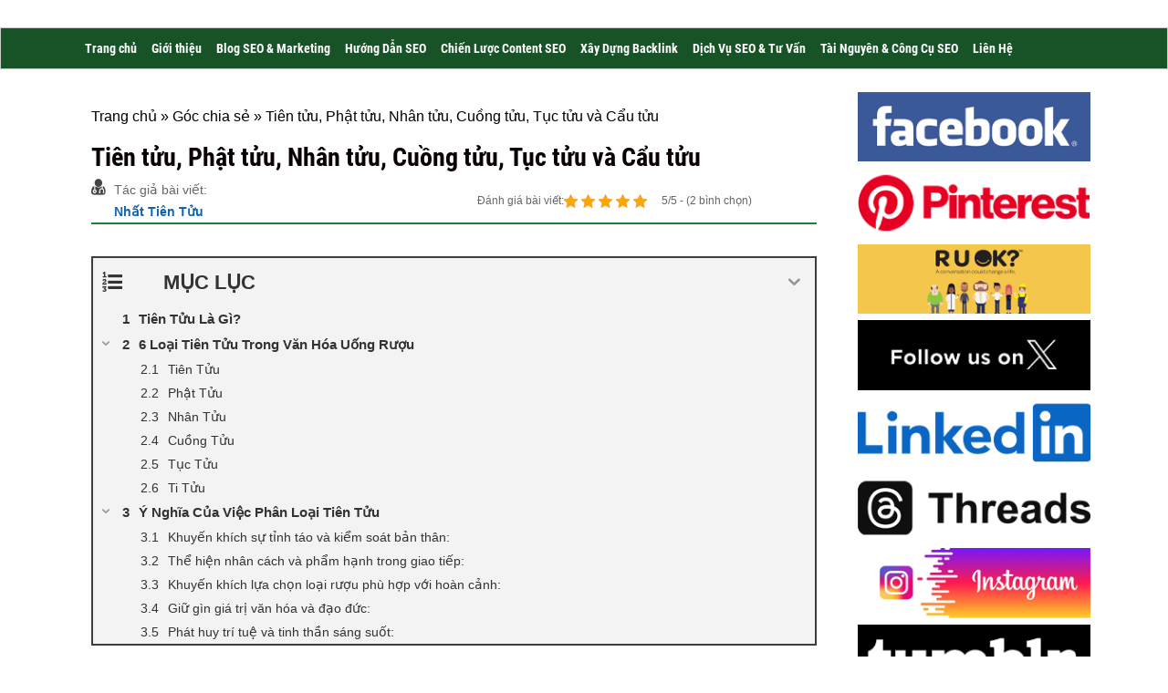

--- FILE ---
content_type: text/html; charset=UTF-8
request_url: https://nhattientuu.com/tien-tuu-la-gi-co-may-loai-tien-tuu/
body_size: 28893
content:
<!DOCTYPE html>
<html lang="en">
<head>
	
<script data-rocketlazyloadscript='https://pagead2.googlesyndication.com/pagead/js/adsbygoogle.js?client=ca-pub-6997394834498861' async 
     crossorigin="anonymous"></script>
<meta name = 'dmca-site-verify' content = 'Y0luMmJHdThUWjZBNVpYa1B5VWNBdz090' />
<script data-rocketlazyloadscript='https://pagead2.googlesyndication.com/pagead/js/adsbygoogle.js' data-ad-client="ca-pub-6997394834498861" async ></script>
<meta name="p:domain_verify" content="73d06054886370fbb9e37572ddc26218"/>
<meta name="google-adsense-account" content="ca-pub-6997394834498861">
<!-- Global site tag (gtag.js) - Google Analytics -->
<script data-rocketlazyloadscript='https://www.googletagmanager.com/gtag/js?id=G-GE6XY5M0GZ' async ></script>
<script data-rocketlazyloadscript='[data-uri]' ></script>

	<title>Tiên Tửu, Phật Tửu, Nhân Tửu, Cuồng Tửu, Tục Tửu Và Cẩu Tửu</title><style id="rocket-critical-css">@font-face{font-family:"RobotoCondensedBold";src:url(https://nhattientuu.com/wp-content/themes/traisonglam/f/RobotoCondensed-Bold.ttf)}html{-ms-text-size-adjust:100%;-webkit-text-size-adjust:100%}*{-webkit-box-sizing:border-box;-moz-box-sizing:border-box;box-sizing:border-box}:before,:after{-webkit-box-sizing:border-box;-moz-box-sizing:border-box;box-sizing:border-box}.clear{clear:both}.cxs3,.cmd3,.csm4,.cmd4,.csm6,.cxs8,.cmd8,.cxs12{position:relative;min-height:1px;padding-left:15px;padding-right:15px}.cxs3,.cxs8,.cxs12{float:left}.cxs12{width:100%}.cxs8{width:66.66666667%}.cxs3{width:25%}@media (min-width:768px){.csm4,.csm6{float:left}.csm6{width:50%}.csm4{width:33.33333333%}}@media (min-width:992px){.cmd3,.cmd4,.cmd8{float:left}.cmd8{width:66.66666667%}.cmd4{width:33.33333333%}.cmd3{width:25%}}html,body{overflow-x:hidden}body,div,ul,li,input,h2,h3,h4,span,img,p{margin:0;padding:0;border:none;text-align:justify}ul,li{list-style:none}img{max-width:100%}a{text-decoration:none;color:inherit}body{font-family:Arial;font-size:16px;line-height:24px;position:relative;color:#666666}.ctn{max-width:1140px;width:100%;margin:auto}.top{display:flex;padding:15px 0}.top .cmd8{padding:5px}.current-menu-item{background:linear-gradient(to right,#ed1d28,#6f0f0f)}nav#mdesktop img{display:none}nav#mdesktop{position:relative;border:1px solid #ccc;display:flow-root;background:#185328}nav#mdesktop>.ctn{position:relative;display:flow-root}nav#mdesktop>.ctn>ul{padding:0 15px}nav#mdesktop>.ctn>ul>li{float:left;padding:10px 8px;font-family:RobotoCondensedBold;color:#fff;font-size:14px;position:relative}nav#mdesktop .search-form{position:absolute;width:235px;right:0%;top:50%;transform:translateY(-50%)}nav#mdesktop .search-field{background:rgba(255,255,255,0.2)!important;color:#fff;padding:10px 22px;border-radius:23px}.search-form button{font-size:20px;color:#135caa;z-index:2;position:absolute;width:48px;height:24px;top:50%;right:31px;background:url(https://nhattientuu.com/wp-content/themes/traisonglam/i/search.png) center no-repeat;border:none;border-left:1px solid #fff;transform:translateY(-50%)}::placeholder{color:#fff;opacity:1}:-ms-input-placeholder{color:#fff}::-ms-input-placeholder{color:#fff}.title{font-family:RobotoCondensedBold;text-transform:uppercase;color:#000;margin-bottom:25px;margin-left:15px;border-bottom:1px solid rgba(255,255,255,0.2)}.title h2{display:table;padding-bottom:15px;position:relative;font-size:20px}.title h2:before{content:"";width:100%;height:1px;background:#feda5a;position:absolute;bottom:0;left:0}#seemore{position:relative;overflow:hidden;background-color:#185328;padding:40px 0;color:#FFF;margin-bottom:15px}#seemore .title{color:#fff}.p-title{font-size:16px;font-family:RobotoCondensedBold;text-align:center;text-transform:capitalize;margin:15px 0;height:50px;overflow:hidden;line-height:24px;position:relative}.p-title:before{content:"";width:0%;height:2px;background:#e2ff00;position:absolute;left:50%;transform:translateX(-50%);bottom:0}.dv-top,.dv-bot{display:-webkit-box}.clear{clear:both}.dv-bot{display:none}.dv-item p{line-height:22px;margin-bottom:20px;font-size:14px}.block33{width:263px;height:172px;display:inline-block;position:relative;overflow:hidden;display:flex;border:2px solid #fff;border-radius:20px 0 20px 0}.d2{margin:15px auto;padding:0 15px}.td2 .cmd4:first-child{margin-right:15px}.td2 .cmd4:last-child{margin-left:15px}.td2 .cmd4{padding:0}.td2 .cmd4 img{width:100%;height:265px}.pden:before{content:"";display:inline-block;width:100%;height:100%;position:absolute;background-image:linear-gradient(rgba(255,255,255,0),rgba(0,0,0,0.7803921569));background-size:contain}.pden div{position:absolute;width:100%;padding:25px 20px;bottom:0}.pden h3{color:#fff;text-transform:uppercase;padding:8px 15px;border:1px solid #dcd9d8;display:inline-block;background-image:linear-gradient(to right,#ed1d28,#6f0f0f);background-image:linear-gradient(to right,#ed1d28,#6f0f0f,#519c66,#185328);box-shadow:0 4px 15px 0 rgba(65,132,234,0.75);font-size:14px;background-size:300% 100%;margin-bottom:20px}.pden h4{color:#fff;text-align:left;font-size:18px}.td2{display:flex}.bd2{color:#000;display:flow-root;margin:7px auto 0}.bd2 .cmd4{height:98px;overflow:hidden;margin:8px 0}.bd2 .cmd4:nth-child(3n+1){padding-left:0}.bd2 .cmd4:nth-child(3n){padding-right:0}.bd2 img{float:left;width:95px;height:95px;margin-right:14px}.bd2 h4{line-height:1.2;text-align:left;font-size:15px;padding-left:15px;margin-bottom:5px}.bd2 p{font-size:14px;line-height:1.4}.top .cmd3{display:none}.ovl{display:none}.seacchfix{position:fixed;top:70%;background:rgba(255,255,255,0.2)!important;z-index:11111;left:50%;transform:translate(-50%,-50%);border-radius:35px;width:315px;opacity:0}@media screen and (max-width:1024px){.bd2 .cmd4{height:auto;overflow:unset}}@media screen and (max-width:768px){.top{display:flex;align-items:center}.top .cmd3{display:block}.top .cmd8{display:none}.top .cmd3 span{width:35px;height:35px;border-radius:50%;display:block;background:#185328 url(https://nhattientuu.com/wp-content/themes/traisonglam/i/search.png) center no-repeat;background-size:20px 20px}nav#mdesktop img{width:200px;height:60px;display:block;margin:0px auto 10px}nav#mdesktop>.ctn>ul{padding:0}nav#mdesktop{position:absolute;width:260px;background:rgba(255,255,255,0.95);box-shadow:0px 0px 10px 0px rgba(0,0,0,0.5);z-index:111;padding-top:10px;position:fixed;top:0;bottom:0;width:260px;background-color:rgba(255,255,255,0.95);left:0;overflow-y:auto;overflow-x:hidden;-webkit-overflow-scrolling:touch;-ms-transform:translateX(-270px);transform:translateX(-270px);box-shadow:0px 0px 10px 0px rgba(0,0,0,0.5)}nav#mdesktop li{float:unset;width:100%;color:#000!important;border-bottom:1px solid #ccc}nav#mdesktop li:last-child{border-bottom:none;display:none}nav#mdesktop .search-form{display:none}.ovl{position:fixed;top:0;left:0;right:0;bottom:0;display:none;background:#111;opacity:0.8;z-index:11}.mfp-close{outline:none;z-index:1046;box-shadow:none;position:fixed;top:45px;right:0;text-decoration:none;text-align:center;opacity:0;padding:0;mix-blend-mode:difference;margin:0!important;color:#fff;font-style:normal;font-weight:300;font-size:40px;min-height:0;width:40px;-webkit-backface-visibility:hidden;height:40px;line-height:40px;font-family:Arial,monospace;transform:translateY(50%) translateZ(1px);background:unset;border:none}.seacchfix input{background:rgba(255,255,255,0.2)!important;padding:16px 18px;border-radius:35px;width:100%;font-size:17px;color:#fff}.seacchfix button{height:50px}.top{padding:5px 0}#seemore{padding:15px 0}.block33 img,.block33{display:block;margin:auto}.dv-item p{font-size:14px}.dv-top,.dv-bot{position:relative;overflow:hidden;display:block}.p-title{height:auto;margin:15px 0}}@media screen and (max-width:767px){.td2{display:block}.td2 .cmd4{margin:0 0 15px 0!important}.bd2 .cmd4{padding:0;margin:0 0 15px 0!important}.d2{margin:0;box-shadow:2px 1px 9px #0000008a;padding-top:15px}.title{margin-bottom:15px}.pden h4{text-align:left;font-size:14px}}ul{box-sizing:border-box}:root{--wp--preset--font-size--normal:16px;--wp--preset--font-size--huge:42px}</style>
<!-- <style>
        body {
            -webkit-touch-callout: none;
            -webkit-user-select: none;
            -moz-user-select: none;
            -ms-user-select: none;
            -o-user-select: none;
            user-select: none;
        }
    </style> -->
	<meta charset="UTF-8">
	<meta http-equiv="X-UA-Compatible" content="IE=edge">
	<meta name="viewport" content="width=device-width, initial-scale=1">    
	<meta name="google-site-verification" content="VLlzVaaXDymqG_jEL7_J69fBjUiMaqFRtuyX5gSx-JY" />
	<!-- <link rel="shortcut icon" type="image/png" href="https://nhattientuu.com/wp-content/themes/traisonglam/i/favicon.png"/> </head>  -->
	<!-- Xác minh miền của bạn và thiết lập email -->
	<meta name="google-site-verification" content="n-OnH2MghJIFuRx8gMqMLIBXFETguxGZ-Tdu5H6RxR4" />
	<!-- Xác minh miền của bạn và thiết lập email -->
	<!-- Xác minh pinterest.com -->
	<meta name="p:domain_verify" content="73d06054886370fbb9e37572ddc26218"/>
	<!-- Xác minh pinterest.com -->
	<link data-minify="1" rel="preload" href="https://nhattientuu.com/wp-content/cache/min/1/wp-content/themes/traisonglam/c/style-849feab400fc457c13f26de353de9428.css" data-rocket-async="style" as="style" onload="this.onload=null;this.rel='stylesheet'">
		<style>img:is([sizes="auto" i], [sizes^="auto," i]) { contain-intrinsic-size: 3000px 1500px }</style>
	
<!-- Tối ưu hóa công cụ tìm kiếm bởi Rank Math PRO - https://rankmath.com/ -->
<meta name="description" content="Khám phá khái niệm tiên tửu và 6 loại tiên tửu trong văn hóa uống rượu truyền thống của người Việt. Tìm hiểu ý nghĩa và tác động của từng loại rượu đối với con"/>
<meta name="robots" content="follow, index, max-snippet:-1, max-video-preview:-1, max-image-preview:large"/>
<link rel="canonical" href="https://nhattientuu.com/tien-tuu-la-gi-co-may-loai-tien-tuu/" />
<meta property="og:locale" content="vi_VN" />
<meta property="og:type" content="article" />
<meta property="og:title" content="Tiên Tửu, Phật Tửu, Nhân Tửu, Cuồng Tửu, Tục Tửu Và Cẩu Tửu" />
<meta property="og:description" content="Khám phá khái niệm tiên tửu và 6 loại tiên tửu trong văn hóa uống rượu truyền thống của người Việt. Tìm hiểu ý nghĩa và tác động của từng loại rượu đối với con" />
<meta property="og:url" content="https://nhattientuu.com/tien-tuu-la-gi-co-may-loai-tien-tuu/" />
<meta property="og:site_name" content="Nhất Tiên Tửu" />
<meta property="article:author" content="https://www.facebook.com/nhattientuu/" />
<meta property="article:section" content="Góc chia sẻ" />
<meta property="og:updated_time" content="2025-12-12T21:51:50+07:00" />
<meta property="og:image" content="https://nhattientuu.com/wp-admin/admin-ajax.php?action=rank_math_overlay_thumb&id=1786&type=play&hash=3db365a30b973685348c20743cc07a69" />
<meta property="og:image:secure_url" content="https://nhattientuu.com/wp-admin/admin-ajax.php?action=rank_math_overlay_thumb&id=1786&type=play&hash=3db365a30b973685348c20743cc07a69" />
<meta property="og:image:width" content="650" />
<meta property="og:image:height" content="366" />
<meta property="og:image:alt" content="tien-tuu-la-gi" />
<meta property="og:image:type" content="image/jpeg" />
<meta property="article:published_time" content="2020-09-09T20:01:43+07:00" />
<meta property="article:modified_time" content="2025-12-12T21:51:50+07:00" />
<meta property="og:video" content="https://www.youtube.com/embed/_EIUTcIL2CY" />
<meta property="video:duration" content="268" />
<meta property="ya:ovs:upload_date" content="2022-07-06T02:52:50-07:00" />
<meta property="ya:ovs:allow_embed" content="true" />
<meta name="twitter:card" content="summary_large_image" />
<meta name="twitter:title" content="Tiên Tửu, Phật Tửu, Nhân Tửu, Cuồng Tửu, Tục Tửu Và Cẩu Tửu" />
<meta name="twitter:description" content="Khám phá khái niệm tiên tửu và 6 loại tiên tửu trong văn hóa uống rượu truyền thống của người Việt. Tìm hiểu ý nghĩa và tác động của từng loại rượu đối với con" />
<meta name="twitter:creator" content="@Nhattientuu" />
<meta name="twitter:image" content="https://nhattientuu.com/wp-admin/admin-ajax.php?action=rank_math_overlay_thumb&id=1786&type=play&hash=3db365a30b973685348c20743cc07a69" />
<meta name="twitter:label1" content="Được viết bởi" />
<meta name="twitter:data1" content="Nhất Tiên Tửu" />
<meta name="twitter:label2" content="Thời gian để đọc" />
<meta name="twitter:data2" content="15 phút" />
<script type="application/ld+json" class="rank-math-schema-pro">{"@context":"https://schema.org","@graph":[{"@type":"Organization","@id":"https://nhattientuu.com/#organization","name":"Nh\u1ea5t Ti\u00ean T\u1eedu","url":"https://nhattientuu.com","logo":{"@type":"ImageObject","@id":"https://nhattientuu.com/#logo","url":"https://nhattientuu.com/wp-content/uploads/2021/03/blog-nhat-tien-tuu-01.jpg","contentUrl":"https://nhattientuu.com/wp-content/uploads/2021/03/blog-nhat-tien-tuu-01.jpg","caption":"Nh\u1ea5t Ti\u00ean T\u1eedu","inLanguage":"vi","width":"500","height":"500"},"legalName":"nhattientuu"},{"@type":"WebSite","@id":"https://nhattientuu.com/#website","url":"https://nhattientuu.com","name":"Nh\u1ea5t Ti\u00ean T\u1eedu","alternateName":"Nh\u1ea5t Ti\u00ean T\u1eedu","publisher":{"@id":"https://nhattientuu.com/#organization"},"inLanguage":"vi"},{"@type":"ImageObject","@id":"https://nhattientuu.com/wp-content/uploads/2020/09/tien-tuu-la-gi.jpg","url":"https://nhattientuu.com/wp-content/uploads/2020/09/tien-tuu-la-gi.jpg","width":"650","height":"366","caption":"tien-tuu-la-gi","inLanguage":"vi"},{"@type":"BreadcrumbList","@id":"https://nhattientuu.com/tien-tuu-la-gi-co-may-loai-tien-tuu/#breadcrumb","itemListElement":[{"@type":"ListItem","position":"1","item":{"@id":"https://nhattientuu.com","name":"Trang ch\u1ee7"}},{"@type":"ListItem","position":"2","item":{"@id":"https://nhattientuu.com/goc-chia-se/","name":"G\u00f3c chia s\u1ebb"}},{"@type":"ListItem","position":"3","item":{"@id":"https://nhattientuu.com/tien-tuu-la-gi-co-may-loai-tien-tuu/","name":"Ti\u00ean t\u1eedu, Ph\u1eadt t\u1eedu, Nh\u00e2n t\u1eedu, Cu\u1ed3ng t\u1eedu, T\u1ee5c t\u1eedu v\u00e0 C\u1ea9u t\u1eedu"}}]},{"@type":"WebPage","@id":"https://nhattientuu.com/tien-tuu-la-gi-co-may-loai-tien-tuu/#webpage","url":"https://nhattientuu.com/tien-tuu-la-gi-co-may-loai-tien-tuu/","name":"Ti\u00ean T\u1eedu, Ph\u1eadt T\u1eedu, Nh\u00e2n T\u1eedu, Cu\u1ed3ng T\u1eedu, T\u1ee5c T\u1eedu V\u00e0 C\u1ea9u T\u1eedu","datePublished":"2020-09-09T20:01:43+07:00","dateModified":"2025-12-12T21:51:50+07:00","isPartOf":{"@id":"https://nhattientuu.com/#website"},"primaryImageOfPage":{"@id":"https://nhattientuu.com/wp-content/uploads/2020/09/tien-tuu-la-gi.jpg"},"inLanguage":"vi","breadcrumb":{"@id":"https://nhattientuu.com/tien-tuu-la-gi-co-may-loai-tien-tuu/#breadcrumb"}},{"@type":"Person","@id":"https://nhattientuu.com/author/traisonglam/","name":"Nh\u1ea5t Ti\u00ean T\u1eedu","url":"https://nhattientuu.com/author/traisonglam/","image":{"@type":"ImageObject","@id":"https://secure.gravatar.com/avatar/9f6874ab1bab88dfbf685f66ffe3bc4ffb579720c17de022669acf57aeaeb016?s=96&amp;d=mm&amp;r=g","url":"https://secure.gravatar.com/avatar/9f6874ab1bab88dfbf685f66ffe3bc4ffb579720c17de022669acf57aeaeb016?s=96&amp;d=mm&amp;r=g","caption":"Nh\u1ea5t Ti\u00ean T\u1eedu","inLanguage":"vi"},"sameAs":["https://nhattientuu.com/","https://www.facebook.com/nhattientuu/","https://twitter.com/Nhattientuu","https://www.youtube.com/c/nhattientuu"],"worksFor":{"@id":"https://nhattientuu.com/#organization"}},{"headline":"Ti\u00ean T\u1eedu, Ph\u1eadt T\u1eedu, Nh\u00e2n T\u1eedu, Cu\u1ed3ng T\u1eedu, T\u1ee5c T\u1eedu V\u00e0 C\u1ea9u T\u1eedu","description":"Kh\u00e1m ph\u00e1 kh\u00e1i ni\u1ec7m ti\u00ean t\u1eedu v\u00e0 6 lo\u1ea1i ti\u00ean t\u1eedu trong v\u0103n h\u00f3a u\u1ed1ng r\u01b0\u1ee3u truy\u1ec1n th\u1ed1ng c\u1ee7a ng\u01b0\u1eddi Vi\u1ec7t. T\u00ecm hi\u1ec3u \u00fd ngh\u0129a v\u00e0 t\u00e1c \u0111\u1ed9ng c\u1ee7a t\u1eebng lo\u1ea1i r\u01b0\u1ee3u \u0111\u1ed1i v\u1edbi con","datePublished":"2020-09-09T20:01:43+07:00","dateModified":"2025-12-12T21:51:50+07:00","keywords":"Ti\u00ean t\u1eedu","image":{"@id":"https://nhattientuu.com/wp-content/uploads/2020/09/tien-tuu-la-gi.jpg"},"author":{"@id":"https://nhattientuu.com/author/traisonglam/","name":"Nh\u1ea5t Ti\u00ean T\u1eedu"},"@type":"Article","copyrightYear":"2025","name":"Ti\u00ean T\u1eedu, Ph\u1eadt T\u1eedu, Nh\u00e2n T\u1eedu, Cu\u1ed3ng T\u1eedu, T\u1ee5c T\u1eedu V\u00e0 C\u1ea9u T\u1eedu","articleSection":"G\u00f3c chia s\u1ebb","@id":"https://nhattientuu.com/tien-tuu-la-gi-co-may-loai-tien-tuu/#schema-91246","isPartOf":{"@id":"https://nhattientuu.com/tien-tuu-la-gi-co-may-loai-tien-tuu/#webpage"},"publisher":{"@id":"https://nhattientuu.com/#organization"},"inLanguage":"vi","mainEntityOfPage":{"@id":"https://nhattientuu.com/tien-tuu-la-gi-co-may-loai-tien-tuu/#webpage"}},{"@type":"VideoObject","name":"Ti\u00ean t\u1eedu l\u00e0 g\u00ec? c\u00f3 m\u1ea5y lo\u1ea1i ti\u00ean t\u1eedu?","description":"Ti\u00ean t\u1eedu l\u00e0 g\u00ec? c\u00f3 m\u1ea5y lo\u1ea1i ti\u00ean t\u1eedu?Th\u01a1 r\u01b0\u1ee3u, bia ch\u1ebf h\u00e0i h\u01b0\u1edbc hay nh\u1ea5t: https://nhattientuu.com/tho-ruou-bia-che-hai-huoc-hay-nhat/Xem th\u00eam: https://nhatti...","uploadDate":"2022-07-06T02:52:50-07:00","thumbnailUrl":"https://nhattientuu.com/wp-content/uploads/2020/09/tien-tuu-la-gi.jpg","embedUrl":"https://www.youtube.com/embed/_EIUTcIL2CY","duration":"PT4M28S","width":"1280","height":"720","isFamilyFriendly":"True","@id":"https://nhattientuu.com/tien-tuu-la-gi-co-may-loai-tien-tuu/#schema-91247","isPartOf":{"@id":"https://nhattientuu.com/tien-tuu-la-gi-co-may-loai-tien-tuu/#webpage"},"publisher":{"@id":"https://nhattientuu.com/#organization"},"inLanguage":"vi","mainEntityOfPage":{"@id":"https://nhattientuu.com/tien-tuu-la-gi-co-may-loai-tien-tuu/#webpage"}}]}</script>
<!-- /Plugin SEO WordPress Rank Math -->

<link href='https://fonts.gstatic.com' crossorigin rel='preconnect' />
<style id='wp-emoji-styles-inline-css' type='text/css'>

	img.wp-smiley, img.emoji {
		display: inline !important;
		border: none !important;
		box-shadow: none !important;
		height: 1em !important;
		width: 1em !important;
		margin: 0 0.07em !important;
		vertical-align: -0.1em !important;
		background: none !important;
		padding: 0 !important;
	}
</style>
<link rel='preload'  href='https://nhattientuu.com/wp-includes/css/dist/block-library/style.min.css?ver=7e9f44d2a03edee1f4f5f4e752c3e1f2' data-rocket-async="style" as="style" onload="this.onload=null;this.rel='stylesheet'" media='all' />
<style id='classic-theme-styles-inline-css' type='text/css'>
/*! This file is auto-generated */
.wp-block-button__link{color:#fff;background-color:#32373c;border-radius:9999px;box-shadow:none;text-decoration:none;padding:calc(.667em + 2px) calc(1.333em + 2px);font-size:1.125em}.wp-block-file__button{background:#32373c;color:#fff;text-decoration:none}
</style>
<style id='global-styles-inline-css' type='text/css'>
:root{--wp--preset--aspect-ratio--square: 1;--wp--preset--aspect-ratio--4-3: 4/3;--wp--preset--aspect-ratio--3-4: 3/4;--wp--preset--aspect-ratio--3-2: 3/2;--wp--preset--aspect-ratio--2-3: 2/3;--wp--preset--aspect-ratio--16-9: 16/9;--wp--preset--aspect-ratio--9-16: 9/16;--wp--preset--color--black: #000000;--wp--preset--color--cyan-bluish-gray: #abb8c3;--wp--preset--color--white: #ffffff;--wp--preset--color--pale-pink: #f78da7;--wp--preset--color--vivid-red: #cf2e2e;--wp--preset--color--luminous-vivid-orange: #ff6900;--wp--preset--color--luminous-vivid-amber: #fcb900;--wp--preset--color--light-green-cyan: #7bdcb5;--wp--preset--color--vivid-green-cyan: #00d084;--wp--preset--color--pale-cyan-blue: #8ed1fc;--wp--preset--color--vivid-cyan-blue: #0693e3;--wp--preset--color--vivid-purple: #9b51e0;--wp--preset--gradient--vivid-cyan-blue-to-vivid-purple: linear-gradient(135deg,rgba(6,147,227,1) 0%,rgb(155,81,224) 100%);--wp--preset--gradient--light-green-cyan-to-vivid-green-cyan: linear-gradient(135deg,rgb(122,220,180) 0%,rgb(0,208,130) 100%);--wp--preset--gradient--luminous-vivid-amber-to-luminous-vivid-orange: linear-gradient(135deg,rgba(252,185,0,1) 0%,rgba(255,105,0,1) 100%);--wp--preset--gradient--luminous-vivid-orange-to-vivid-red: linear-gradient(135deg,rgba(255,105,0,1) 0%,rgb(207,46,46) 100%);--wp--preset--gradient--very-light-gray-to-cyan-bluish-gray: linear-gradient(135deg,rgb(238,238,238) 0%,rgb(169,184,195) 100%);--wp--preset--gradient--cool-to-warm-spectrum: linear-gradient(135deg,rgb(74,234,220) 0%,rgb(151,120,209) 20%,rgb(207,42,186) 40%,rgb(238,44,130) 60%,rgb(251,105,98) 80%,rgb(254,248,76) 100%);--wp--preset--gradient--blush-light-purple: linear-gradient(135deg,rgb(255,206,236) 0%,rgb(152,150,240) 100%);--wp--preset--gradient--blush-bordeaux: linear-gradient(135deg,rgb(254,205,165) 0%,rgb(254,45,45) 50%,rgb(107,0,62) 100%);--wp--preset--gradient--luminous-dusk: linear-gradient(135deg,rgb(255,203,112) 0%,rgb(199,81,192) 50%,rgb(65,88,208) 100%);--wp--preset--gradient--pale-ocean: linear-gradient(135deg,rgb(255,245,203) 0%,rgb(182,227,212) 50%,rgb(51,167,181) 100%);--wp--preset--gradient--electric-grass: linear-gradient(135deg,rgb(202,248,128) 0%,rgb(113,206,126) 100%);--wp--preset--gradient--midnight: linear-gradient(135deg,rgb(2,3,129) 0%,rgb(40,116,252) 100%);--wp--preset--font-size--small: 13px;--wp--preset--font-size--medium: 20px;--wp--preset--font-size--large: 36px;--wp--preset--font-size--x-large: 42px;--wp--preset--spacing--20: 0.44rem;--wp--preset--spacing--30: 0.67rem;--wp--preset--spacing--40: 1rem;--wp--preset--spacing--50: 1.5rem;--wp--preset--spacing--60: 2.25rem;--wp--preset--spacing--70: 3.38rem;--wp--preset--spacing--80: 5.06rem;--wp--preset--shadow--natural: 6px 6px 9px rgba(0, 0, 0, 0.2);--wp--preset--shadow--deep: 12px 12px 50px rgba(0, 0, 0, 0.4);--wp--preset--shadow--sharp: 6px 6px 0px rgba(0, 0, 0, 0.2);--wp--preset--shadow--outlined: 6px 6px 0px -3px rgba(255, 255, 255, 1), 6px 6px rgba(0, 0, 0, 1);--wp--preset--shadow--crisp: 6px 6px 0px rgba(0, 0, 0, 1);}:where(.is-layout-flex){gap: 0.5em;}:where(.is-layout-grid){gap: 0.5em;}body .is-layout-flex{display: flex;}.is-layout-flex{flex-wrap: wrap;align-items: center;}.is-layout-flex > :is(*, div){margin: 0;}body .is-layout-grid{display: grid;}.is-layout-grid > :is(*, div){margin: 0;}:where(.wp-block-columns.is-layout-flex){gap: 2em;}:where(.wp-block-columns.is-layout-grid){gap: 2em;}:where(.wp-block-post-template.is-layout-flex){gap: 1.25em;}:where(.wp-block-post-template.is-layout-grid){gap: 1.25em;}.has-black-color{color: var(--wp--preset--color--black) !important;}.has-cyan-bluish-gray-color{color: var(--wp--preset--color--cyan-bluish-gray) !important;}.has-white-color{color: var(--wp--preset--color--white) !important;}.has-pale-pink-color{color: var(--wp--preset--color--pale-pink) !important;}.has-vivid-red-color{color: var(--wp--preset--color--vivid-red) !important;}.has-luminous-vivid-orange-color{color: var(--wp--preset--color--luminous-vivid-orange) !important;}.has-luminous-vivid-amber-color{color: var(--wp--preset--color--luminous-vivid-amber) !important;}.has-light-green-cyan-color{color: var(--wp--preset--color--light-green-cyan) !important;}.has-vivid-green-cyan-color{color: var(--wp--preset--color--vivid-green-cyan) !important;}.has-pale-cyan-blue-color{color: var(--wp--preset--color--pale-cyan-blue) !important;}.has-vivid-cyan-blue-color{color: var(--wp--preset--color--vivid-cyan-blue) !important;}.has-vivid-purple-color{color: var(--wp--preset--color--vivid-purple) !important;}.has-black-background-color{background-color: var(--wp--preset--color--black) !important;}.has-cyan-bluish-gray-background-color{background-color: var(--wp--preset--color--cyan-bluish-gray) !important;}.has-white-background-color{background-color: var(--wp--preset--color--white) !important;}.has-pale-pink-background-color{background-color: var(--wp--preset--color--pale-pink) !important;}.has-vivid-red-background-color{background-color: var(--wp--preset--color--vivid-red) !important;}.has-luminous-vivid-orange-background-color{background-color: var(--wp--preset--color--luminous-vivid-orange) !important;}.has-luminous-vivid-amber-background-color{background-color: var(--wp--preset--color--luminous-vivid-amber) !important;}.has-light-green-cyan-background-color{background-color: var(--wp--preset--color--light-green-cyan) !important;}.has-vivid-green-cyan-background-color{background-color: var(--wp--preset--color--vivid-green-cyan) !important;}.has-pale-cyan-blue-background-color{background-color: var(--wp--preset--color--pale-cyan-blue) !important;}.has-vivid-cyan-blue-background-color{background-color: var(--wp--preset--color--vivid-cyan-blue) !important;}.has-vivid-purple-background-color{background-color: var(--wp--preset--color--vivid-purple) !important;}.has-black-border-color{border-color: var(--wp--preset--color--black) !important;}.has-cyan-bluish-gray-border-color{border-color: var(--wp--preset--color--cyan-bluish-gray) !important;}.has-white-border-color{border-color: var(--wp--preset--color--white) !important;}.has-pale-pink-border-color{border-color: var(--wp--preset--color--pale-pink) !important;}.has-vivid-red-border-color{border-color: var(--wp--preset--color--vivid-red) !important;}.has-luminous-vivid-orange-border-color{border-color: var(--wp--preset--color--luminous-vivid-orange) !important;}.has-luminous-vivid-amber-border-color{border-color: var(--wp--preset--color--luminous-vivid-amber) !important;}.has-light-green-cyan-border-color{border-color: var(--wp--preset--color--light-green-cyan) !important;}.has-vivid-green-cyan-border-color{border-color: var(--wp--preset--color--vivid-green-cyan) !important;}.has-pale-cyan-blue-border-color{border-color: var(--wp--preset--color--pale-cyan-blue) !important;}.has-vivid-cyan-blue-border-color{border-color: var(--wp--preset--color--vivid-cyan-blue) !important;}.has-vivid-purple-border-color{border-color: var(--wp--preset--color--vivid-purple) !important;}.has-vivid-cyan-blue-to-vivid-purple-gradient-background{background: var(--wp--preset--gradient--vivid-cyan-blue-to-vivid-purple) !important;}.has-light-green-cyan-to-vivid-green-cyan-gradient-background{background: var(--wp--preset--gradient--light-green-cyan-to-vivid-green-cyan) !important;}.has-luminous-vivid-amber-to-luminous-vivid-orange-gradient-background{background: var(--wp--preset--gradient--luminous-vivid-amber-to-luminous-vivid-orange) !important;}.has-luminous-vivid-orange-to-vivid-red-gradient-background{background: var(--wp--preset--gradient--luminous-vivid-orange-to-vivid-red) !important;}.has-very-light-gray-to-cyan-bluish-gray-gradient-background{background: var(--wp--preset--gradient--very-light-gray-to-cyan-bluish-gray) !important;}.has-cool-to-warm-spectrum-gradient-background{background: var(--wp--preset--gradient--cool-to-warm-spectrum) !important;}.has-blush-light-purple-gradient-background{background: var(--wp--preset--gradient--blush-light-purple) !important;}.has-blush-bordeaux-gradient-background{background: var(--wp--preset--gradient--blush-bordeaux) !important;}.has-luminous-dusk-gradient-background{background: var(--wp--preset--gradient--luminous-dusk) !important;}.has-pale-ocean-gradient-background{background: var(--wp--preset--gradient--pale-ocean) !important;}.has-electric-grass-gradient-background{background: var(--wp--preset--gradient--electric-grass) !important;}.has-midnight-gradient-background{background: var(--wp--preset--gradient--midnight) !important;}.has-small-font-size{font-size: var(--wp--preset--font-size--small) !important;}.has-medium-font-size{font-size: var(--wp--preset--font-size--medium) !important;}.has-large-font-size{font-size: var(--wp--preset--font-size--large) !important;}.has-x-large-font-size{font-size: var(--wp--preset--font-size--x-large) !important;}
:where(.wp-block-post-template.is-layout-flex){gap: 1.25em;}:where(.wp-block-post-template.is-layout-grid){gap: 1.25em;}
:where(.wp-block-columns.is-layout-flex){gap: 2em;}:where(.wp-block-columns.is-layout-grid){gap: 2em;}
:root :where(.wp-block-pullquote){font-size: 1.5em;line-height: 1.6;}
</style>
<link rel='preload'  href='https://nhattientuu.com/wp-content/plugins/kk-star-ratings/src/core/public/css/kk-star-ratings.min.css?ver=5.4.10.3' data-rocket-async="style" as="style" onload="this.onload=null;this.rel='stylesheet'" media='all' />
<link rel='preload'  href='https://nhattientuu.com/wp-content/plugins/table-of-contents-plus/screen.min.css?ver=2411.1' data-rocket-async="style" as="style" onload="this.onload=null;this.rel='stylesheet'" media='all' />
<link rel='preload'  href='https://nhattientuu.com/wp-content/plugins/complianz-gdpr/assets/css/cookieblocker.min.css?ver=1765932220' data-rocket-async="style" as="style" onload="this.onload=null;this.rel='stylesheet'" media='all' />
<link data-minify="1" rel='preload'  href='https://nhattientuu.com/wp-content/cache/min/1/wp-content/plugins/fixed-toc/frontend/assets/css/ftoc.min-9a02aaa1dd2f4cea657adc5f36086910.css' data-rocket-async="style" as="style" onload="this.onload=null;this.rel='stylesheet'" media='all' />
<style id='fixedtoc-style-inline-css' type='text/css'>
.ftwp-in-post#ftwp-container-outer { height: auto; } .ftwp-in-post#ftwp-container-outer.ftwp-float-right { width: auto; } #ftwp-container.ftwp-wrap #ftwp-contents { width: 250px; height: auto; } .ftwp-in-post#ftwp-container-outer #ftwp-contents { height: auto; } .ftwp-in-post#ftwp-container-outer.ftwp-float-right #ftwp-contents { width: auto; } #ftwp-container.ftwp-wrap #ftwp-trigger { width: 50px; height: 50px; font-size: 30px; } #ftwp-container #ftwp-trigger.ftwp-border-medium { font-size: 29px; } #ftwp-container.ftwp-wrap #ftwp-header { font-size: 22px; font-family: inherit; } #ftwp-container.ftwp-wrap #ftwp-header-title { font-weight: bold; } #ftwp-container.ftwp-wrap #ftwp-list { font-size: 14px; font-family: inherit; } #ftwp-container #ftwp-list.ftwp-liststyle-decimal .ftwp-anchor::before { font-size: 14px; } #ftwp-container #ftwp-list.ftwp-strong-first>.ftwp-item>.ftwp-anchor .ftwp-text { font-size: 15.4px; } #ftwp-container #ftwp-list.ftwp-strong-first.ftwp-liststyle-decimal>.ftwp-item>.ftwp-anchor::before { font-size: 15.4px; } #ftwp-container.ftwp-wrap #ftwp-trigger { color: #333; background: rgba(243,243,243,0.95); } #ftwp-container.ftwp-wrap #ftwp-trigger { border-color: rgba(51,51,51,0.95); } #ftwp-container.ftwp-wrap #ftwp-contents { border-color: rgba(51,51,51,0.95); } #ftwp-container.ftwp-wrap #ftwp-header { color: #333; background: rgba(243,243,243,0.95); } #ftwp-container.ftwp-wrap #ftwp-contents:hover #ftwp-header { background: #f3f3f3; } #ftwp-container.ftwp-wrap #ftwp-list { color: #333; background: rgba(243,243,243,0.95); } #ftwp-container.ftwp-wrap #ftwp-contents:hover #ftwp-list { background: #f3f3f3; } #ftwp-container.ftwp-wrap #ftwp-list .ftwp-anchor:hover { color: #00A368; } #ftwp-container.ftwp-wrap #ftwp-list .ftwp-anchor:focus, #ftwp-container.ftwp-wrap #ftwp-list .ftwp-active, #ftwp-container.ftwp-wrap #ftwp-list .ftwp-active:hover { color: #fff; } #ftwp-container.ftwp-wrap #ftwp-list .ftwp-text::before { background: rgba(221,51,51,0.95); } .ftwp-heading-target::before { background: rgba(221,51,51,0.95); }
</style>
<script type="text/javascript" src="https://nhattientuu.com/wp-includes/js/jquery/jquery.min.js?ver=3.7.1" id="jquery-core-js"></script>
<link rel="https://api.w.org/" href="https://nhattientuu.com/wp-json/" /><link rel="alternate" title="JSON" type="application/json" href="https://nhattientuu.com/wp-json/wp/v2/posts/1785" /><link rel="alternate" title="oNhúng (JSON)" type="application/json+oembed" href="https://nhattientuu.com/wp-json/oembed/1.0/embed?url=https%3A%2F%2Fnhattientuu.com%2Ftien-tuu-la-gi-co-may-loai-tien-tuu%2F" />
<link rel="alternate" title="oNhúng (XML)" type="text/xml+oembed" href="https://nhattientuu.com/wp-json/oembed/1.0/embed?url=https%3A%2F%2Fnhattientuu.com%2Ftien-tuu-la-gi-co-may-loai-tien-tuu%2F&#038;format=xml" />
<meta property="fb:app_id" content=""/><script type="application/ld+json">{
    "@context": "https://schema.org/",
    "@type": "CreativeWorkSeries",
    "name": "Tiên tửu, Phật tửu, Nhân tửu, Cuồng tửu, Tục tửu và Cẩu tửu",
    "aggregateRating": {
        "@type": "AggregateRating",
        "ratingValue": "5",
        "bestRating": "5",
        "ratingCount": "2"
    }
}</script>

<!-- This site is optimized with the Schema plugin v1.7.9.6 - https://schema.press -->
<script type="application/ld+json">[{"@context":"http:\/\/schema.org\/","@type":"WPHeader","url":"https:\/\/nhattientuu.com\/tien-tuu-la-gi-co-may-loai-tien-tuu\/","headline":"Tiên tửu, Phật tửu, Nhân tửu, Cuồng tửu, Tục tửu và Cẩu tửu","description":"Trong văn hóa truyền thống của người Việt, rượu không chỉ là thức uống để giải khát mà..."},{"@context":"http:\/\/schema.org\/","@type":"WPFooter","url":"https:\/\/nhattientuu.com\/tien-tuu-la-gi-co-may-loai-tien-tuu\/","headline":"Tiên tửu, Phật tửu, Nhân tửu, Cuồng tửu, Tục tửu và Cẩu tửu","description":"Trong văn hóa truyền thống của người Việt, rượu không chỉ là thức uống để giải khát mà...","copyrightYear":"2020"}]</script>



<!-- This site is optimized with the Schema plugin v1.7.9.6 - https://schema.press -->
<script type="application/ld+json">{"@context":"https:\/\/schema.org\/","@type":"BlogPosting","mainEntityOfPage":{"@type":"WebPage","@id":"https:\/\/nhattientuu.com\/tien-tuu-la-gi-co-may-loai-tien-tuu\/"},"url":"https:\/\/nhattientuu.com\/tien-tuu-la-gi-co-may-loai-tien-tuu\/","headline":"Tiên tửu, Phật tửu, Nhân tửu, Cuồng tửu, Tục tửu và Cẩu tửu","datePublished":"2020-09-09T20:01:43+07:00","dateModified":"2025-12-12T21:51:50+07:00","publisher":{"@type":"Organization","@id":"https:\/\/nhattientuu.com\/#organization","name":"Nhất Tiên Tửu","logo":{"@type":"ImageObject","url":"https:\/\/nhattientuu.com\/wp-content\/uploads\/2021\/06\/logonhat.png","width":600,"height":60}},"image":{"@type":"ImageObject","url":"https:\/\/nhattientuu.com\/wp-content\/uploads\/2020\/09\/tien-tuu-la-gi.jpg","width":696,"height":366},"articleSection":"Góc chia sẻ","description":"Trong văn hóa truyền thống của người Việt, rượu không chỉ là thức uống để giải khát mà còn mang một ý nghĩa sâu sắc về trí tuệ và nghệ thuật sống. Một trong những khái niệm nổi bật trong nền văn hóa này là \"tiên tửu\". Đây là","author":{"@type":"Person","name":"Nhất Tiên Tửu","url":"https:\/\/nhattientuu.com\/author\/traisonglam\/","image":{"@type":"ImageObject","url":"https:\/\/secure.gravatar.com\/avatar\/9f6874ab1bab88dfbf685f66ffe3bc4ffb579720c17de022669acf57aeaeb016?s=96&d=mm&r=g","height":96,"width":96},"sameAs":["https:\/\/nhattientuu.com\/","https:\/\/www.facebook.com\/nhattientuu\/","https:\/\/twitter.com\/Nhattientuu","https:\/\/www.youtube.com\/c\/nhattientuu"]},"commentCount":"0"}</script>

<link rel="icon" href="https://nhattientuu.com/wp-content/uploads/2024/05/cropped-logo-512x512-tick-xanh-32x32.png" sizes="32x32" />
<link rel="icon" href="https://nhattientuu.com/wp-content/uploads/2024/05/cropped-logo-512x512-tick-xanh-192x192.png" sizes="192x192" />
<link rel="apple-touch-icon" href="https://nhattientuu.com/wp-content/uploads/2024/05/cropped-logo-512x512-tick-xanh-180x180.png" />
<meta name="msapplication-TileImage" content="https://nhattientuu.com/wp-content/uploads/2024/05/cropped-logo-512x512-tick-xanh-270x270.png" />
<noscript><style id="rocket-lazyload-nojs-css">.rll-youtube-player, [data-lazy-src]{display:none !important;}</style></noscript><script>
/*! loadCSS rel=preload polyfill. [c]2017 Filament Group, Inc. MIT License */
(function(w){"use strict";if(!w.loadCSS){w.loadCSS=function(){}}
var rp=loadCSS.relpreload={};rp.support=(function(){var ret;try{ret=w.document.createElement("link").relList.supports("preload")}catch(e){ret=!1}
return function(){return ret}})();rp.bindMediaToggle=function(link){var finalMedia=link.media||"all";function enableStylesheet(){link.media=finalMedia}
if(link.addEventListener){link.addEventListener("load",enableStylesheet)}else if(link.attachEvent){link.attachEvent("onload",enableStylesheet)}
setTimeout(function(){link.rel="stylesheet";link.media="only x"});setTimeout(enableStylesheet,3000)};rp.poly=function(){if(rp.support()){return}
var links=w.document.getElementsByTagName("link");for(var i=0;i<links.length;i++){var link=links[i];if(link.rel==="preload"&&link.getAttribute("as")==="style"&&!link.getAttribute("data-loadcss")){link.setAttribute("data-loadcss",!0);rp.bindMediaToggle(link)}}};if(!rp.support()){rp.poly();var run=w.setInterval(rp.poly,500);if(w.addEventListener){w.addEventListener("load",function(){rp.poly();w.clearInterval(run)})}else if(w.attachEvent){w.attachEvent("onload",function(){rp.poly();w.clearInterval(run)})}}
if(typeof exports!=="undefined"){exports.loadCSS=loadCSS}
else{w.loadCSS=loadCSS}}(typeof global!=="undefined"?global:this))
</script>	<!-- Global site tag (gtag.js) - Google Analytics -->
<script data-rocketlazyloadscript='https://www.googletagmanager.com/gtag/js?id=UA-173633713-1' async ></script>
<script data-rocketlazyloadscript='[data-uri]' ></script>
<!-- <script type=”text/JavaScript”>
        function killCopy(e){ 
            return false } 
        function reEnable(){ 
            return true } 
        document.onselectstart = new Function (“return false”) 
        
        if (window.sidebar){  
            document.onmousedown=killCopy 
            document.onclick=reEnable 
        }
    </script>
<script language="JavaScript">
    window.onload = function() {
        document.addEventListener("contextmenu", function(e) {
            e.preventDefault();
        }, false);
        document.addEventListener("keydown", function(e) {
            //document.onkeydown = function(e) {
            // "I" key
            if (e.ctrlKey && e.shiftKey && e.keyCode == 73) {
                disabledEvent(e);
            }
            // "J" key
            if (e.ctrlKey && e.shiftKey && e.keyCode == 74) {
                disabledEvent(e);
            }
            // "S" key + macOS
            if (e.keyCode == 83 && (navigator.platform.match("Mac") ? e.metaKey : e.ctrlKey)) {
                disabledEvent(e);
            }
            // "U" key
            if (e.ctrlKey && e.keyCode == 85) {
                disabledEvent(e);
            }
            // "F12" key
            if (event.keyCode == 123) {
                disabledEvent(e);
            }
        }, false);

        function disabledEvent(e) {
            if (e.stopPropagation) {
                e.stopPropagation();
            } else if (window.event) {
                window.event.cancelBubble = true;
            }
            e.preventDefault();
            return false;
        }
    };
</script> -->
</head>

<body data-rsssl=1 class="wp-singular post-template-default single single-post postid-1785 single-format-standard wp-theme-traisonglam tien-tuu-la-gi-co-may-loai-tien-tuu has-ftoc">
	<div id="fb-root"></div>
<script data-rocketlazyloadscript='https://connect.facebook.net/vi_VN/sdk.js#xfbml=1&version=v8.0&appId=1048384362009350&autoLogAppEvents=1' async defer crossorigin="anonymous"  nonce="J1nZAUif"></script>
	<!-- Load Facebook SDK for JavaScript -->
      <div id="fb-root"></div>
      <script data-rocketlazyloadscript='[data-uri]' ></script>

     
	<section class="ctn top">
		<div class="cxs3 cmd3">
			<img src="data:image/svg+xml,%3Csvg%20xmlns='http://www.w3.org/2000/svg'%20viewBox='0%200%200%200'%3E%3C/svg%3E" alt="nav-menu" data-lazy-src="https://nhattientuu.com/wp-content/themes/traisonglam/i/nav.png"><noscript><img src="https://nhattientuu.com/wp-content/themes/traisonglam/i/nav.png" alt="nav-menu"></noscript>
		</div>
	
      
      
      
      
		<div class="cxs3 cmd3">
			<span>
				
			</span>
		</div>
	</section>
	<nav id="mdesktop">
		<a href="https://nhattientuu.com/">
				<img src="data:image/svg+xml,%3Csvg%20xmlns='http://www.w3.org/2000/svg'%20viewBox='0%200%200%200'%3E%3C/svg%3E" alt="logo" title="logo blog nhất tiên tửu" data-lazy-src="https://nhattientuu.com/wp-content/themes/traisonglam/i/logonhat.png"><noscript><img src="https://nhattientuu.com/wp-content/themes/traisonglam/i/logonhat.png" alt="logo" title="logo blog nhất tiên tửu"></noscript>
			</a>
		<div class="ctn">
			<ul><li id="menu-item-14" class="menu-item menu-item-type-custom menu-item-object-custom menu-item-14"><p><a href="/">Trang chủ</a></p></li>
<li id="menu-item-11003" class="menu-item menu-item-type-custom menu-item-object-custom menu-item-11003"><p><a href="https://nhattientuu.com/nhat-tien-tuu-la-ai-kham-pha-quan-ruou-chu-nghia/">Giới thiệu</a></p></li>
<li id="menu-item-10980" class="menu-item menu-item-type-taxonomy menu-item-object-category menu-item-has-children menu-item-10980"><p><a href="https://nhattientuu.com/blog-seo-marketing/">Blog SEO &amp; Marketing</a></p>
<ul class="sub-menu">
	<li id="menu-item-11035" class="menu-item menu-item-type-custom menu-item-object-custom menu-item-11035"><p><a href="https://nhattientuu.com/xu-huong-seo-2025/">Xu Hướng Seo 2025</a></p></li>
	<li id="menu-item-11036" class="menu-item menu-item-type-custom menu-item-object-custom menu-item-11036"><p><a href="https://nhattientuu.com/google-core-update-2025/">Google Core Update</a></p></li>
	<li id="menu-item-11049" class="menu-item menu-item-type-custom menu-item-object-custom menu-item-11049"><p><a href="https://nhattientuu.com/ai-seo/">AI SEO</a></p></li>
	<li id="menu-item-11059" class="menu-item menu-item-type-custom menu-item-object-custom menu-item-11059"><p><a href="https://nhattientuu.com/seo-voice-search/">SEO Voice Search</a></p></li>
	<li id="menu-item-11067" class="menu-item menu-item-type-custom menu-item-object-custom menu-item-11067"><p><a href="https://nhattientuu.com/video-seo/">Video SEO</a></p></li>
</ul>
</li>
<li id="menu-item-10983" class="menu-item menu-item-type-taxonomy menu-item-object-category menu-item-has-children menu-item-10983"><p><a href="https://nhattientuu.com/huong-dan-seo/">Hướng Dẫn SEO</a></p>
<ul class="sub-menu">
	<li id="menu-item-10988" class="menu-item menu-item-type-custom menu-item-object-custom menu-item-10988"><p><a href="https://nhattientuu.com/seo-onpage/">Onpage SEO</a></p></li>
	<li id="menu-item-10989" class="menu-item menu-item-type-custom menu-item-object-custom menu-item-10989"><p><a href="https://nhattientuu.com/seo-offpage/">Offpage SEO</a></p></li>
	<li id="menu-item-10990" class="menu-item menu-item-type-custom menu-item-object-custom menu-item-10990"><p><a href="https://nhattientuu.com/technical-seo/">Technical SEO</a></p></li>
	<li id="menu-item-10991" class="menu-item menu-item-type-custom menu-item-object-custom menu-item-10991"><p><a href="https://nhattientuu.com/local-seo/">Local SEO</a></p></li>
</ul>
</li>
<li id="menu-item-10981" class="menu-item menu-item-type-taxonomy menu-item-object-category menu-item-10981"><p><a href="https://nhattientuu.com/chien-luoc-content-seo/">Chiến Lược Content SEO</a></p></li>
<li id="menu-item-10987" class="menu-item menu-item-type-taxonomy menu-item-object-category menu-item-has-children menu-item-10987"><p><a href="https://nhattientuu.com/xay-dung-backlink/">Xây Dựng Backlink</a></p>
<ul class="sub-menu">
	<li id="menu-item-10994" class="menu-item menu-item-type-custom menu-item-object-custom menu-item-10994"><p><a href="#">Chiến thuật Skyscraper</a></p></li>
	<li id="menu-item-10995" class="menu-item menu-item-type-custom menu-item-object-custom menu-item-10995"><p><a href="#">Guest Posting</a></p></li>
</ul>
</li>
<li id="menu-item-10982" class="menu-item menu-item-type-taxonomy menu-item-object-category menu-item-has-children menu-item-10982"><p><a href="https://nhattientuu.com/dich-vu-seo-tu-van/">Dịch Vụ SEO &amp; Tư Vấn</a></p>
<ul class="sub-menu">
	<li id="menu-item-10996" class="menu-item menu-item-type-custom menu-item-object-custom menu-item-10996"><p><a href="#">Dịch vụ SEO Tổng thể</a></p></li>
	<li id="menu-item-10997" class="menu-item menu-item-type-custom menu-item-object-custom menu-item-10997"><p><a href="#">Dịch vụ SEO Local</a></p></li>
	<li id="menu-item-10998" class="menu-item menu-item-type-custom menu-item-object-custom menu-item-10998"><p><a href="#">Báo giá SEO</a></p></li>
</ul>
</li>
<li id="menu-item-10985" class="menu-item menu-item-type-taxonomy menu-item-object-category menu-item-has-children menu-item-10985"><p><a href="https://nhattientuu.com/tai-nguyen-cong-cu-seo/">Tài Nguyên &amp; Công Cụ SEO</a></p>
<ul class="sub-menu">
	<li id="menu-item-10999" class="menu-item menu-item-type-custom menu-item-object-custom menu-item-10999"><p><a href="#">Template/Checklist SEO</a></p></li>
	<li id="menu-item-11000" class="menu-item menu-item-type-custom menu-item-object-custom menu-item-11000"><p><a href="#">Hướng dẫn Ahrefs/SEMrush</a></p></li>
</ul>
</li>
<li id="menu-item-10984" class="menu-item menu-item-type-taxonomy menu-item-object-category menu-item-has-children menu-item-10984"><p><a href="https://nhattientuu.com/lien-he/">Liên Hệ</a></p>
<ul class="sub-menu">
	<li id="menu-item-11004" class="menu-item menu-item-type-custom menu-item-object-custom menu-item-11004"><p><a href="#">Form tư vấn</a></p></li>
	<li id="menu-item-11005" class="menu-item menu-item-type-custom menu-item-object-custom menu-item-11005"><p><a href="#">Báo giá dịch vụ</a></p></li>
	<li id="menu-item-11006" class="menu-item menu-item-type-custom menu-item-object-custom menu-item-11006"><p><a href="#">FAQ</a></p></li>
</ul>
</li>
</ul>			
		</div>
	</nav>
	

<div class="ctn l-cate">
	<div class="cmd9">
		<div class="ctn bre">
		<nav aria-label="breadcrumbs" class="rank-math-breadcrumb"><p><a href="https://nhattientuu.com">Trang chủ</a><span class="separator"> &raquo; </span><a href="https://nhattientuu.com/goc-chia-se/">Góc chia sẻ</a><span class="separator"> &raquo; </span><span class="last">Tiên tửu, Phật tửu, Nhân tửu, Cuồng tửu, Tục tửu và Cẩu tửu</span></p></nav>	</div>
		<h1 class="tit">Tiên tửu, Phật tửu, Nhân tửu, Cuồng tửu, Tục tửu và Cẩu tửu</h1>
		<div id="tgia">

			<div class="cxs6 cmd7">
				Tác giả bài viết: <br><a href="https://nhattientuu.com/author/traisonglam/" title="Đăng bởi Nhất Tiên Tửu" rel="author">Nhất Tiên Tửu</a>			</div>
			<div class="cxs6 cmd5">	
				Đánh giá bài viết: 

<div class="kk-star-ratings kksr-template"
    data-payload='{&quot;id&quot;:&quot;1785&quot;,&quot;slug&quot;:&quot;default&quot;,&quot;ignore&quot;:&quot;&quot;,&quot;reference&quot;:&quot;template&quot;,&quot;align&quot;:&quot;&quot;,&quot;class&quot;:&quot;&quot;,&quot;count&quot;:&quot;2&quot;,&quot;legendonly&quot;:&quot;&quot;,&quot;readonly&quot;:&quot;&quot;,&quot;score&quot;:&quot;5&quot;,&quot;starsonly&quot;:&quot;&quot;,&quot;valign&quot;:&quot;&quot;,&quot;best&quot;:&quot;5&quot;,&quot;gap&quot;:&quot;4&quot;,&quot;greet&quot;:&quot;Rate this post&quot;,&quot;legend&quot;:&quot;5\/5 - (2 bình chọn)&quot;,&quot;size&quot;:&quot;15&quot;,&quot;title&quot;:&quot;Tiên tửu, Phật tửu, Nhân tửu, Cuồng tửu, Tục tửu và Cẩu tửu&quot;,&quot;width&quot;:&quot;93&quot;,&quot;_legend&quot;:&quot;{score}\/{best} - ({count} {votes})&quot;,&quot;font_factor&quot;:&quot;1.25&quot;}'>
            
<div class="kksr-stars">
    
<div class="kksr-stars-inactive">
            <div class="kksr-star" data-star="1" style="padding-right: 4px">
            

<div class="kksr-icon" style="width: 15px; height: 15px;"></div>
        </div>
            <div class="kksr-star" data-star="2" style="padding-right: 4px">
            

<div class="kksr-icon" style="width: 15px; height: 15px;"></div>
        </div>
            <div class="kksr-star" data-star="3" style="padding-right: 4px">
            

<div class="kksr-icon" style="width: 15px; height: 15px;"></div>
        </div>
            <div class="kksr-star" data-star="4" style="padding-right: 4px">
            

<div class="kksr-icon" style="width: 15px; height: 15px;"></div>
        </div>
            <div class="kksr-star" data-star="5" style="padding-right: 4px">
            

<div class="kksr-icon" style="width: 15px; height: 15px;"></div>
        </div>
    </div>
    
<div class="kksr-stars-active" style="width: 93px;">
            <div class="kksr-star" style="padding-right: 4px">
            

<div class="kksr-icon" style="width: 15px; height: 15px;"></div>
        </div>
            <div class="kksr-star" style="padding-right: 4px">
            

<div class="kksr-icon" style="width: 15px; height: 15px;"></div>
        </div>
            <div class="kksr-star" style="padding-right: 4px">
            

<div class="kksr-icon" style="width: 15px; height: 15px;"></div>
        </div>
            <div class="kksr-star" style="padding-right: 4px">
            

<div class="kksr-icon" style="width: 15px; height: 15px;"></div>
        </div>
            <div class="kksr-star" style="padding-right: 4px">
            

<div class="kksr-icon" style="width: 15px; height: 15px;"></div>
        </div>
    </div>
</div>
                

<div class="kksr-legend" style="font-size: 12px;">
            5/5 - (2 bình chọn)    </div>
    </div>
			</div>
		</div>
		<div id="content">
						  
		    <div id="ftwp-container-outer" class="ftwp-in-post ftwp-float-right"><div id="ftwp-container" class="ftwp-wrap ftwp-hidden-state ftwp-minimize ftwp-middle-left"><button type="button" id="ftwp-trigger" class="ftwp-shape-round ftwp-border-medium" title="click To Maximize The Table Of Contents"><span class="ftwp-trigger-icon ftwp-icon-number"></span></button><nav id="ftwp-contents" class="ftwp-shape-square ftwp-border-medium"><header id="ftwp-header"><span id="ftwp-header-control" class="ftwp-icon-number"></span><button type="button" id="ftwp-header-minimize" aria-labelledby="ftwp-header-title"></button><h3 id="ftwp-header-title">Mục lục</h3></header><ol id="ftwp-list" class="ftwp-liststyle-decimal ftwp-effect-bounce-to-right ftwp-list-nest ftwp-strong-first ftwp-colexp ftwp-colexp-icon"><li class="ftwp-item"><a class="ftwp-anchor" href="#ftoc-heading-1"><span class="ftwp-text">Tiên Tửu Là Gì?</span></a></li><li class="ftwp-item ftwp-has-sub ftwp-expand"><button type="button" class="ftwp-icon-expand"></button><a class="ftwp-anchor" href="#ftoc-heading-2"><span class="ftwp-text">6 Loại Tiên Tửu Trong Văn Hóa Uống Rượu</span></a><ol class="ftwp-sub"><li class="ftwp-item"><a class="ftwp-anchor" href="#ftoc-heading-3"><span class="ftwp-text">Tiên Tửu </span></a></li><li class="ftwp-item"><a class="ftwp-anchor" href="#ftoc-heading-4"><span class="ftwp-text">Phật Tửu </span></a></li><li class="ftwp-item"><a class="ftwp-anchor" href="#ftoc-heading-5"><span class="ftwp-text">Nhân Tửu</span></a></li><li class="ftwp-item"><a class="ftwp-anchor" href="#ftoc-heading-6"><span class="ftwp-text">Cuồng Tửu</span></a></li><li class="ftwp-item"><a class="ftwp-anchor" href="#ftoc-heading-7"><span class="ftwp-text">Tục Tửu </span></a></li><li class="ftwp-item"><a class="ftwp-anchor" href="#ftoc-heading-8"><span class="ftwp-text">Ti Tửu</span></a></li></ol></li><li class="ftwp-item ftwp-has-sub ftwp-expand"><button type="button" class="ftwp-icon-expand"></button><a class="ftwp-anchor" href="#ftoc-heading-9"><span class="ftwp-text">Ý Nghĩa Của Việc Phân Loại Tiên Tửu</span></a><ol class="ftwp-sub"><li class="ftwp-item"><a class="ftwp-anchor" href="#ftoc-heading-10"><span class="ftwp-text">Khuyến khích sự tỉnh táo và kiểm soát bản thân:</span></a></li><li class="ftwp-item"><a class="ftwp-anchor" href="#ftoc-heading-11"><span class="ftwp-text">Thể hiện nhân cách và phẩm hạnh trong giao tiếp:</span></a></li><li class="ftwp-item"><a class="ftwp-anchor" href="#ftoc-heading-12"><span class="ftwp-text">Khuyến khích lựa chọn loại rượu phù hợp với hoàn cảnh:</span></a></li><li class="ftwp-item"><a class="ftwp-anchor" href="#ftoc-heading-13"><span class="ftwp-text">Giữ gìn giá trị văn hóa và đạo đức:</span></a></li><li class="ftwp-item"><a class="ftwp-anchor" href="#ftoc-heading-14"><span class="ftwp-text">Phát huy trí tuệ và tinh thần sáng suốt:</span></a></li></ol></li></ol></nav></div></div>
<div id="ftwp-postcontent">			<div class="rank-math-seo-score template-circle great-seo before-content">

				<span class="score">
					91					<span class="outof">
						/ 100
					</span>
				</span>

									<div class="backlink">
						<span class="poweredby">
							Được cung cấp bởi <a href="https://rankmath.com/?utm_source=Plugin&amp;utm_medium=Frontend%20SEO%20score&amp;utm_campaign=WP" target="_blank" rel="noopener">Rank Math SEO</a>						</span>
					</div>
				
				<span class="label">
					Điểm SEO				</span>

			</div>
					<style type="text/css">
		.rank-math-seo-score{font-family:sans-serif;position:relative;display:inline-block;height:96px;width:96px;margin:20px 20px 30px;text-align:center;color:#fff;border:none;border-radius:50%;background:#eee;-webkit-box-shadow:1px 1px 1px #bbb;box-shadow:1px 1px 1px #bbb}.rank-math-seo-score.before-content{margin:0 0 30px 20px;float:right}.rank-math-seo-score.after-content{margin:20px 0 30px 20px}.rank-math-seo-score.as-shortcode{display:inline-block}.rank-math-seo-score .label{font-size:12px;position:absolute;top:100px;left:0;display:block;width:100%;color:#979ea5}.rank-math-seo-score .score{font-size:42px;font-weight:bold;line-height:42px;display:block}.rank-math-seo-score .outof{font-size:12px;font-weight:normal;line-height:12px;display:block;color:rgba(255,255,255,0.7)}.rank-math-seo-score .backlink{font-size:12px;position:absolute;top:-94px;left:-12px;display:block;visibility:hidden;width:120px;padding:8px 10px;-webkit-transition:.25s all ease;transition:.25s all ease;-webkit-transition-delay:.25s;transition-delay:.25s;opacity:0;color:#a8a8a8;border:none;border-radius:8px;background:#fff;-webkit-box-shadow:0 4px 14px rgba(60,60,90,0.2);box-shadow:0 4px 12px rgba(60,60,90,0.15)}.rank-math-seo-score .backlink:after{position:absolute;bottom:-8px;left:calc(50% - 7px);width:0;height:0;content:'';border-width:8px 7.5px 0 7.5px;border-style:solid;border-color:#fff transparent transparent transparent}.rank-math-seo-score:hover .backlink{top:-74px;visibility:visible;opacity:1}.rank-math-seo-score .poweredby{font-size:13px;color:#a8a8a8}.rank-math-seo-score .poweredby a{display:block;font-weight:normal;text-decoration:none;color:#6372b6;border:none}.rank-math-seo-score.unknown-seo{background:#eee;background:linear-gradient(135deg, #b9b9b9 0%, #989898 100%);-webkit-box-shadow:1px 1px 1px #bbb;box-shadow:1px 1px 1px #bbb}.rank-math-seo-score.bad-seo{background:#f8b0a2;background:linear-gradient(135deg, #f8b0a2 0%, #f1938c 100%);-webkit-box-shadow:1px 1px 1px #e48982;box-shadow:1px 1px 1px #e48982;filter:progid:DXImageTransform.Microsoft.gradient( startColorstr='#f8b0a2', endColorstr='#f1938c',GradientType=1 )}.rank-math-seo-score.good-seo{background:#fdd07a;background:linear-gradient(135deg, #fdd07a 0%, #fcbe6c 100%);-webkit-box-shadow:1px 1px 1px #efb463;box-shadow:1px 1px 1px #efb463;filter:progid:DXImageTransform.Microsoft.gradient( startColorstr='#fdd07a', endColorstr='#fcbe6c',GradientType=1 )}.rank-math-seo-score.great-seo{background:#99d484;background:linear-gradient(135deg, #99d484 0%, #83c97f 100%);-webkit-box-shadow:1px 1px 1px #5ba857;box-shadow:1px 1px 1px #5ba857;filter:progid:DXImageTransform.Microsoft.gradient( startColorstr='#99d484', endColorstr='#83c97f',GradientType=1 )}.rank-math-seo-score.template-circle .score{margin-top:22px !important}.rank-math-seo-score.template-square{height:80px;width:110px;border-radius:12px}.rank-math-seo-score.template-square .score{margin:10px 12px;text-align:left}.rank-math-seo-score.template-square .outof{display:inline-block;margin-left:-8px}.rank-math-seo-score.template-square .label{font-size:13px;top:52px;left:14px;text-align:left;color:rgba(255,255,255,0.8)}.rank-math-seo-score.template-square .backlink{left:-5px}.rank-math-seo-score.template-square.before-content{margin-bottom:20px}.rank-math-seo-score.template-square.after-content{margin-bottom:0}.theme-twentytwenty .rank-math-seo-score{width:96px !important}.theme-twentytwenty .rank-math-seo-score.template-square{width:110px !important}.theme-twentytwenty .rank-math-seo-score.before-content{margin:0 auto 30px auto;display:inherit;float:none}.theme-twentytwenty .rank-math-seo-score.template-circle .score,.theme-twentytwenty .rank-math-seo-score.template-square .score{transform:translateY(22px)}
		</style>
		

<div class="kk-star-ratings kksr-auto kksr-align-right kksr-valign-top"
    data-payload='{&quot;align&quot;:&quot;right&quot;,&quot;id&quot;:&quot;1785&quot;,&quot;slug&quot;:&quot;default&quot;,&quot;valign&quot;:&quot;top&quot;,&quot;ignore&quot;:&quot;&quot;,&quot;reference&quot;:&quot;auto&quot;,&quot;class&quot;:&quot;&quot;,&quot;count&quot;:&quot;2&quot;,&quot;legendonly&quot;:&quot;&quot;,&quot;readonly&quot;:&quot;&quot;,&quot;score&quot;:&quot;5&quot;,&quot;starsonly&quot;:&quot;&quot;,&quot;best&quot;:&quot;5&quot;,&quot;gap&quot;:&quot;4&quot;,&quot;greet&quot;:&quot;Rate this post&quot;,&quot;legend&quot;:&quot;5\/5 - (2 bình chọn)&quot;,&quot;size&quot;:&quot;15&quot;,&quot;title&quot;:&quot;Tiên tửu, Phật tửu, Nhân tửu, Cuồng tửu, Tục tửu và Cẩu tửu&quot;,&quot;width&quot;:&quot;93&quot;,&quot;_legend&quot;:&quot;{score}\/{best} - ({count} {votes})&quot;,&quot;font_factor&quot;:&quot;1.25&quot;}'>
            
<div class="kksr-stars">
    
<div class="kksr-stars-inactive">
            <div class="kksr-star" data-star="1" style="padding-right: 4px">
            

<div class="kksr-icon" style="width: 15px; height: 15px;"></div>
        </div>
            <div class="kksr-star" data-star="2" style="padding-right: 4px">
            

<div class="kksr-icon" style="width: 15px; height: 15px;"></div>
        </div>
            <div class="kksr-star" data-star="3" style="padding-right: 4px">
            

<div class="kksr-icon" style="width: 15px; height: 15px;"></div>
        </div>
            <div class="kksr-star" data-star="4" style="padding-right: 4px">
            

<div class="kksr-icon" style="width: 15px; height: 15px;"></div>
        </div>
            <div class="kksr-star" data-star="5" style="padding-right: 4px">
            

<div class="kksr-icon" style="width: 15px; height: 15px;"></div>
        </div>
    </div>
    
<div class="kksr-stars-active" style="width: 93px;">
            <div class="kksr-star" style="padding-right: 4px">
            

<div class="kksr-icon" style="width: 15px; height: 15px;"></div>
        </div>
            <div class="kksr-star" style="padding-right: 4px">
            

<div class="kksr-icon" style="width: 15px; height: 15px;"></div>
        </div>
            <div class="kksr-star" style="padding-right: 4px">
            

<div class="kksr-icon" style="width: 15px; height: 15px;"></div>
        </div>
            <div class="kksr-star" style="padding-right: 4px">
            

<div class="kksr-icon" style="width: 15px; height: 15px;"></div>
        </div>
            <div class="kksr-star" style="padding-right: 4px">
            

<div class="kksr-icon" style="width: 15px; height: 15px;"></div>
        </div>
    </div>
</div>
                

<div class="kksr-legend" style="font-size: 12px;">
            5/5 - (2 bình chọn)    </div>
    </div>
<p class="" data-start="147" data-end="610"><span style="font-family: arial, helvetica, sans-serif; color: #000000;">Trong văn hóa truyền thống của người Việt, rượu không chỉ là thức uống để giải khát mà còn mang một ý nghĩa sâu sắc về trí tuệ và nghệ thuật sống. Một trong những khái niệm nổi bật trong nền văn hóa này là <strong data-start="353" data-end="367">&#8220;<a style="color: #000000;" href="https://nhattientuu.com/tien-tuu-la-gi-co-may-loai-tien-tuu/">tiên tửu</a>&#8220;</strong>. Đây là loại rượu được biết đến với vai trò kết nối con người, là cầu nối giữa tâm hồn và tri thức. <a style="color: #000000;" href="https://www.pinterest.com/pin/596727019415650130/" target="_blank" rel="noopener"><strong data-start="468" data-end="480">Tiên tửu</strong></a> không chỉ đơn giản là rượu mà còn là một hình thức thưởng thức, thể hiện sự thanh cao và trí tuệ trong các cuộc giao lưu, gặp gỡ.</span></p>
<p class="" data-start="147" data-end="610"><span style="font-family: arial, helvetica, sans-serif; color: #000000;">Vậy, <strong data-start="617" data-end="629">tiên tửu</strong> là gì và có bao nhiêu loại? Trong bài viết này, chúng ta sẽ cùng khám phá những loại tiên tửu đặc trưng trong văn hóa uống rượu truyền thống, từ đó hiểu rõ hơn về ý nghĩa sâu xa và tác động của từng loại rượu đối với con người và xã hội.</span></p>
<p style="text-align: center;"><iframe loading="lazy" title="YouTube video player" src="about:blank" width="560" height="315" frameborder="0" allowfullscreen="allowfullscreen" data-rocket-lazyload="fitvidscompatible" data-lazy-src="https://www.youtube.com/embed/_EIUTcIL2CY?controls=0"><span data-mce-type="bookmark" style="display: inline-block; width: 0px; overflow: hidden; line-height: 0;" class="mce_SELRES_start">﻿</span><span data-mce-type="bookmark" style="display: inline-block; width: 0px; overflow: hidden; line-height: 0;" class="mce_SELRES_start">﻿</span></iframe><noscript><iframe title="YouTube video player" src="https://www.youtube.com/embed/_EIUTcIL2CY?controls=0" width="560" height="315" frameborder="0" allowfullscreen="allowfullscreen"><span data-mce-type="bookmark" style="display: inline-block; width: 0px; overflow: hidden; line-height: 0;" class="mce_SELRES_start">﻿</span><span data-mce-type="bookmark" style="display: inline-block; width: 0px; overflow: hidden; line-height: 0;" class="mce_SELRES_start">﻿</span></iframe></noscript></p>
<p>&nbsp;</p>
<p>&nbsp;</p>
<h2 id="ftoc-heading-1" class="ftwp-heading"><span style="font-family: arial, helvetica, sans-serif; color: #000000;">Tiên Tửu Là Gì?</span></h2>
<p class="" data-start="21" data-end="425"><span style="font-family: arial, helvetica, sans-serif; color: #000000;"><strong data-start="21" data-end="33">Tiên tửu</strong> là một thuật ngữ trong văn hóa uống rượu truyền thống của người Việt, dùng để chỉ loại rượu mang ý nghĩa sâu sắc hơn so với những loại rượu thông thường. Tên gọi &#8220;tiên tửu&#8221; ám chỉ loại rượu được uống trong những dịp đặc biệt, nơi mà những cuộc trò chuyện không chỉ đơn thuần là vui vẻ mà còn là dịp để nâng cao trí tuệ, kết nối tâm hồn và thảo luận những vấn đề mang tính tri thức, văn hóa.</span></p>
<p><span style="font-family: arial, helvetica, sans-serif; color: #000000;"><img decoding="async" class="wp-image-1786 size-full aligncenter" src="data:image/svg+xml,%3Csvg%20xmlns='http://www.w3.org/2000/svg'%20viewBox='0%200%20650%20366'%3E%3C/svg%3E" alt="tien-tuu-la-gi" width="650" height="366" title="Tiên tửu, Phật tửu, Nhân tửu, Cuồng tửu, Tục tửu và Cẩu tửu 5" data-lazy-srcset="https://nhattientuu.com/wp-content/uploads/2020/09/tien-tuu-la-gi.jpg 650w, https://nhattientuu.com/wp-content/uploads/2020/09/tien-tuu-la-gi-380x214.jpg 380w, https://nhattientuu.com/wp-content/uploads/2020/09/tien-tuu-la-gi-255x145.jpg 255w, https://nhattientuu.com/wp-content/uploads/2020/09/tien-tuu-la-gi-160x90.jpg 160w" data-lazy-sizes="(max-width: 650px) 100vw, 650px" data-lazy-src="https://nhattientuu.com/wp-content/uploads/2020/09/tien-tuu-la-gi.jpg" /><noscript><img decoding="async" class="wp-image-1786 size-full aligncenter" src="https://nhattientuu.com/wp-content/uploads/2020/09/tien-tuu-la-gi.jpg" alt="tien-tuu-la-gi" width="650" height="366" title="Tiên tửu, Phật tửu, Nhân tửu, Cuồng tửu, Tục tửu và Cẩu tửu 5" srcset="https://nhattientuu.com/wp-content/uploads/2020/09/tien-tuu-la-gi.jpg 650w, https://nhattientuu.com/wp-content/uploads/2020/09/tien-tuu-la-gi-380x214.jpg 380w, https://nhattientuu.com/wp-content/uploads/2020/09/tien-tuu-la-gi-255x145.jpg 255w, https://nhattientuu.com/wp-content/uploads/2020/09/tien-tuu-la-gi-160x90.jpg 160w" sizes="(max-width: 650px) 100vw, 650px" /></noscript></span></p>
<p class="" data-start="427" data-end="858"><span style="font-family: arial, helvetica, sans-serif; color: #000000;">Khác với rượu uống để giải khát hay để giao lưu thông thường, tiên tửu là một phần không thể thiếu trong các buổi gặp gỡ của những người trí thức, những người có chung sự yêu thích nghệ thuật, triết lý sống và luôn hướng tới sự thanh cao trong cuộc sống. Uống tiên tửu không chỉ là hành động thưởng thức rượu, mà còn là cách để bày tỏ sự tôn trọng đối với người bạn đồng hành, đối với các giá trị truyền thống và tinh thần cao quý.</span></p>
<p class="" data-start="860" data-end="1013"><span style="font-family: arial, helvetica, sans-serif; color: #000000;">Rượu tiên tửu, vì vậy, không chỉ là món đồ uống mà còn là một phần của văn hóa giao tiếp trí thức, nơi những giá trị tinh thần được trao đổi và tôn vinh.</span></p>
<h2 id="ftoc-heading-2" class="ftwp-heading"><span style="font-family: arial, helvetica, sans-serif; color: #000000;">6 Loại Tiên Tửu Trong Văn Hóa Uống Rượu</span></h2>
<p><span style="font-family: arial, helvetica, sans-serif; color: #000000;">Trong văn hóa uống rượu truyền thống của người Việt, rượu không chỉ là thức uống mà còn mang đậm giá trị triết lý và nhân văn. Tiên tửu, theo cổ thư, được chia thành 6 loại, mỗi loại phản ánh một trạng thái tinh thần và hành vi khác nhau của người uống. Dưới đây là mô tả chi tiết về các loại tiên tửu phổ biến:</span></p>
<h3 id="ftoc-heading-3" class="ftwp-heading"><span style="font-family: arial, helvetica, sans-serif; color: #000000;"><strong>Tiên Tửu </strong></span></h3>
<p class="" data-start="26" data-end="451"><span style="font-family: arial, helvetica, sans-serif; color: #000000;">Tiên tửu là loại rượu được xem là cao quý và tinh túy nhất trong số các loại rượu truyền thống. Đây là loại rượu mà người trí thức, quân tử thường uống để thể hiện sự thanh cao, trí tuệ và tinh thần sáng suốt. <strong data-start="236" data-end="248">Tiên tửu</strong> không chỉ là một thức uống, mà là một phần của nghệ thuật thưởng thức rượu, được uống trong những buổi giao lưu, gặp gỡ tri thức, nơi mà các cuộc trò chuyện đều hướng tới sự sâu sắc và giá trị tri thức.</span></p>
<p class="" data-start="453" data-end="824"><span style="font-family: arial, helvetica, sans-serif; color: #000000;">Khi thưởng thức tiên tửu, người uống luôn giữ được sự tỉnh táo và sáng suốt, không để cảm xúc chi phối quá mức. Điều này tạo điều kiện cho những cuộc đối thoại chất lượng, nơi mà các quan điểm, ý tưởng được trao đổi một cách thấu đáo. Rượu tiên tửu không làm người uống say sưa, mà giúp họ trở nên mở mang trí óc và sâu sắc hơn trong những suy nghĩ và hành động của mình.</span></p>
<p class="" data-start="826" data-end="1257"><span style="font-family: arial, helvetica, sans-serif; color: #000000;"><strong data-start="826" data-end="838">Tiên tửu</strong> là biểu tượng của sự tinh tế và trí tuệ trong văn hóa uống rượu. Người xưa thường uống tiên tửu trong các dịp đặc biệt, như trong các buổi thảo luận, các buổi gặp mặt bạn bè tri kỷ, hoặc những dịp tôn vinh trí thức. Đây là loại rượu không chỉ có tác dụng giải khát, mà còn giúp kết nối những tâm hồn đồng điệu, mang lại sự thanh thản trong tâm hồn và làm phong phú thêm những giá trị văn hóa, tri thức trong cộng đồng.</span></p>
<h3 id="ftoc-heading-4" class="ftwp-heading"><span style="font-family: arial, helvetica, sans-serif; color: #000000;"><strong>Phật Tửu </strong></span></h3>
<p class="" data-start="26" data-end="385"><span style="font-family: arial, helvetica, sans-serif; color: #000000;"><strong data-start="26" data-end="38">Phật tửu</strong> là loại rượu có tác dụng mang lại sự thanh tịnh, an lạc trong tâm hồn của người uống. Được coi là một loại rượu &#8220;cao quý&#8221;, Phật tửu không chỉ có ý nghĩa về mặt giải khát mà còn có tác dụng giúp người uống tìm thấy sự bình yên, thoải mái trong tâm trí, gần như tương đồng với tinh thần của Phật giáo – sự an tĩnh, nhẹ nhàng và không bị phiền muộn.</span></p>
<p data-start="26" data-end="385"><span style="font-family: arial, helvetica, sans-serif; color: #000000;"><img decoding="async" class="wp-image-1787 size-full aligncenter" src="data:image/svg+xml,%3Csvg%20xmlns='http://www.w3.org/2000/svg'%20viewBox='0%200%20634%20423'%3E%3C/svg%3E" alt="phat-tuu-la-gi" width="634" height="423" title="Tiên tửu, Phật tửu, Nhân tửu, Cuồng tửu, Tục tửu và Cẩu tửu 6" data-lazy-srcset="https://nhattientuu.com/wp-content/uploads/2020/09/phat-tuu-la-gi.jpg 634w, https://nhattientuu.com/wp-content/uploads/2020/09/phat-tuu-la-gi-380x254.jpg 380w, https://nhattientuu.com/wp-content/uploads/2020/09/phat-tuu-la-gi-390x260.jpg 390w" data-lazy-sizes="(max-width: 634px) 100vw, 634px" data-lazy-src="https://nhattientuu.com/wp-content/uploads/2020/09/phat-tuu-la-gi.jpg" /><noscript><img decoding="async" class="wp-image-1787 size-full aligncenter" src="https://nhattientuu.com/wp-content/uploads/2020/09/phat-tuu-la-gi.jpg" alt="phat-tuu-la-gi" width="634" height="423" title="Tiên tửu, Phật tửu, Nhân tửu, Cuồng tửu, Tục tửu và Cẩu tửu 6" srcset="https://nhattientuu.com/wp-content/uploads/2020/09/phat-tuu-la-gi.jpg 634w, https://nhattientuu.com/wp-content/uploads/2020/09/phat-tuu-la-gi-380x254.jpg 380w, https://nhattientuu.com/wp-content/uploads/2020/09/phat-tuu-la-gi-390x260.jpg 390w" sizes="(max-width: 634px) 100vw, 634px" /></noscript></span></p>
<p class="" data-start="387" data-end="733"><span style="font-family: arial, helvetica, sans-serif; color: #000000;">Loại rượu này thường được sử dụng trong những dịp thiền, cầu nguyện hoặc những buổi gặp gỡ có mục đích tôn vinh sự an lạc và thanh thản trong cuộc sống. <strong data-start="540" data-end="552">Phật tửu</strong> không gây cảm giác say sưa hay mất kiểm soát, mà ngược lại, giúp người uống cảm thấy thư thái, nhẹ nhõm và dễ dàng kết nối với những giá trị tinh thần, sự thanh tịnh trong nội tâm.</span></p>
<p class="" data-start="735" data-end="1244"><span style="font-family: arial, helvetica, sans-serif; color: #000000;">Khi thưởng thức <strong data-start="751" data-end="763">Phật tửu</strong>, người uống thường có những suy ngẫm sâu sắc về cuộc sống, về mối quan hệ với bản thân và thế giới xung quanh. Đây là loại rượu thích hợp cho những ai tìm kiếm sự hòa hợp, sự an yên trong tâm hồn, và là một phần không thể thiếu trong các buổi thiền định hoặc những dịp tôn vinh sự an lạc, tự do trong tâm trí. Phật tửu cũng giúp con người cảm nhận được sự nhẹ nhàng, thanh thản trong mọi hành động và lời nói, từ đó nâng cao giá trị đạo đức và phẩm hạnh trong cuộc sống hàng ngày.</span></p>
<h3 id="ftoc-heading-5" class="ftwp-heading"><span style="font-family: arial, helvetica, sans-serif; color: #000000;"><strong>Nhân Tửu</strong></span></h3>
<p class="" data-start="26" data-end="432"><span style="font-family: arial, helvetica, sans-serif; color: #000000;"><strong data-start="26" data-end="38">Nhân tửu</strong> là loại rượu mang lại cảm giác hòa nhã, dễ gần và giúp người uống trở nên thân thiện, cởi mở. Đây là loại rượu thích hợp trong các cuộc gặp gỡ, giao lưu, nơi mà những mối quan hệ xã hội và kết nối con người được đặt lên hàng đầu. <strong data-start="269" data-end="281">Nhân tửu</strong> giúp người uống trở nên dễ dàng hòa nhập vào những cuộc trò chuyện, gắn kết mọi người lại gần nhau hơn mà không tạo cảm giác gượng gạo hay căng thẳng.</span></p>
<p class="" data-start="434" data-end="727"><span style="font-family: arial, helvetica, sans-serif; color: #000000;">Khi uống <strong data-start="443" data-end="455">Nhân tửu</strong>, người thưởng thức thường có một thái độ cởi mở, thoải mái, không có sự ngần ngại hay khoảng cách. Loại rượu này khuyến khích sự giao tiếp tự nhiên, giúp tạo dựng những mối quan hệ tốt đẹp và gần gũi, từ đó mang lại cảm giác thoải mái cho cả người uống và người đối diện.</span></p>
<p class="" data-start="729" data-end="1055"><span style="font-family: arial, helvetica, sans-serif; color: #000000;"><strong data-start="729" data-end="741">Nhân tửu</strong> thường được dùng trong các buổi gặp mặt bạn bè, gia đình hoặc những dịp giao lưu thân mật, khi mọi người muốn chia sẻ, kết nối và tạo ra những kỷ niệm đẹp cùng nhau. Đây là loại rượu giúp xóa bỏ những rào cản, mang đến sự thấu hiểu và gần gũi giữa những người tham gia, làm cho không khí trở nên ấm áp và dễ chịu.</span></p>
<p class="" data-start="1057" data-end="1323"><span style="font-family: arial, helvetica, sans-serif; color: #000000;">Trong văn hóa uống rượu truyền thống, <strong data-start="1095" data-end="1107">Nhân tửu</strong> không chỉ là một thức uống, mà còn là phương tiện để xây dựng và duy trì những mối quan hệ thân thiết, giúp con người dễ dàng kết nối và tạo dựng tình bạn, tình đồng nghiệp, hay thậm chí là tình thân trong gia đình.</span></p>
<h3 id="ftoc-heading-6" class="ftwp-heading"><span style="font-family: arial, helvetica, sans-serif; color: #000000;"><strong>Cuồng Tửu</strong></span></h3>
<p class="" data-start="28" data-end="352"><span style="font-family: arial, helvetica, sans-serif; color: #000000;"><strong data-start="28" data-end="41">Cuồng tửu</strong> là loại rượu khiến người uống mất kiểm soát, dễ dàng rơi vào trạng thái bốc đồng, kích động và đôi khi có hành vi thái quá. Loại rượu này gây ra cảm giác say mê, phấn khích, nhưng lại không kiểm soát được hành động và lời nói, khiến người uống trở nên cuồng nhiệt và không còn giữ được sự bình tĩnh hay lý trí.</span></p>
<p class="" data-start="354" data-end="689"><span style="font-family: arial, helvetica, sans-serif; color: #000000;">Khi uống <strong data-start="363" data-end="376">Cuồng tửu</strong>, người thưởng thức có thể cảm thấy như được giải phóng khỏi những rào cản, từ đó có xu hướng thể hiện cảm xúc mạnh mẽ, không kiềm chế. Tuy nhiên, trạng thái mất kiểm soát này có thể dẫn đến những quyết định thiếu suy nghĩ hoặc hành động bốc đồng, đôi khi gây tổn hại cho bản thân hoặc cho những người xung quanh.</span></p>
<p class="" data-start="691" data-end="1031"><span style="font-family: arial, helvetica, sans-serif; color: #000000;"><strong data-start="691" data-end="704">Cuồng tửu</strong> thường được tránh sử dụng trong những dịp quan trọng hoặc trong các cuộc gặp gỡ có tính chất nghiêm túc, vì nó có thể làm mất đi sự thanh tao và sự lịch thiệp trong giao tiếp. Người uống cuồng tửu có thể mất đi sự tôn trọng đối với người khác và tạo ra những tình huống không mong muốn, từ đó ảnh hưởng đến mối quan hệ xã hội.</span></p>
<p class="" data-start="1033" data-end="1453"><span style="font-family: arial, helvetica, sans-serif; color: #000000;">Tuy nhiên, trong một số trường hợp, cuồng tửu có thể mang lại những khoảnh khắc phấn khích, vui vẻ, nhất là trong các dịp lễ hội hoặc các cuộc vui chơi không quá nghiêm túc. Tuy nhiên, như tên gọi của nó, <strong data-start="1238" data-end="1251">Cuồng tửu</strong> không phải là loại rượu mà người uống nên duy trì lâu dài, vì sự mất kiểm soát có thể dẫn đến những hậu quả không mong muốn, làm giảm đi giá trị của mối quan hệ và làm tổn thương đến hình ảnh bản thân.</span></p>
<h3 id="ftoc-heading-7" class="ftwp-heading"><span style="font-family: arial, helvetica, sans-serif; color: #000000;"><strong>Tục Tửu </strong></span></h3>
<p class="" data-start="24" data-end="302"><span style="font-family: arial, helvetica, sans-serif; color: #000000;"><strong data-start="24" data-end="35">Tục tửu</strong> là loại rượu mà khi uống, người thưởng thức dễ dàng trở nên thô lỗ, thiếu văn hóa và hành xử thiếu lịch sự. Đây là loại rượu khiến người uống mất đi sự kiềm chế, trở nên cẩu thả trong lời nói và hành động, từ đó làm giảm đi sự trang trọng và giá trị của cuộc gặp gỡ.</span></p>
<p data-start="24" data-end="302"><span style="font-family: arial, helvetica, sans-serif; color: #000000;"><img decoding="async" class="wp-image-1788 size-full aligncenter" src="data:image/svg+xml,%3Csvg%20xmlns='http://www.w3.org/2000/svg'%20viewBox='0%200%20650%20457'%3E%3C/svg%3E" alt="tuc-tuu-cuong-tuu" width="650" height="457" title="Tiên tửu, Phật tửu, Nhân tửu, Cuồng tửu, Tục tửu và Cẩu tửu 7" data-lazy-srcset="https://nhattientuu.com/wp-content/uploads/2020/09/tuc-tuu-cuong-tuu.jpg 650w, https://nhattientuu.com/wp-content/uploads/2020/09/tuc-tuu-cuong-tuu-380x267.jpg 380w" data-lazy-sizes="(max-width: 650px) 100vw, 650px" data-lazy-src="https://nhattientuu.com/wp-content/uploads/2020/09/tuc-tuu-cuong-tuu.jpg" /><noscript><img decoding="async" class="wp-image-1788 size-full aligncenter" src="https://nhattientuu.com/wp-content/uploads/2020/09/tuc-tuu-cuong-tuu.jpg" alt="tuc-tuu-cuong-tuu" width="650" height="457" title="Tiên tửu, Phật tửu, Nhân tửu, Cuồng tửu, Tục tửu và Cẩu tửu 7" srcset="https://nhattientuu.com/wp-content/uploads/2020/09/tuc-tuu-cuong-tuu.jpg 650w, https://nhattientuu.com/wp-content/uploads/2020/09/tuc-tuu-cuong-tuu-380x267.jpg 380w" sizes="(max-width: 650px) 100vw, 650px" /></noscript></span></p>
<p class="" data-start="304" data-end="641"><span style="font-family: arial, helvetica, sans-serif; color: #000000;">Khi uống <strong data-start="313" data-end="324">Tục tửu</strong>, người uống thường không còn quan tâm đến cách cư xử hay thái độ đối với người khác, thay vào đó là hành vi bộc phát, thô thiển và thiếu tôn trọng. Cuộc trò chuyện dưới tác động của <strong data-start="507" data-end="518">Tục tửu</strong> dễ dàng trở nên cộc cằn, thiếu lịch thiệp, thậm chí có thể dẫn đến xung đột, mâu thuẫn hoặc gây tổn thương cho người khác.</span></p>
<p class="" data-start="643" data-end="950"><span style="font-family: arial, helvetica, sans-serif; color: #000000;">Loại rượu này thường không được khuyến khích trong các cuộc giao lưu, đặc biệt là trong những buổi gặp mặt nghiêm túc hay những dịp quan trọng, nơi mà sự tôn trọng và phẩm hạnh được coi trọng. <strong data-start="836" data-end="847">Tục tửu</strong> có thể làm giảm đi giá trị của một cuộc gặp gỡ và khiến không khí trở nên nặng nề, thiếu trang trọng.</span></p>
<p class="" data-start="952" data-end="1263"><span style="font-family: arial, helvetica, sans-serif; color: #000000;">Mặc dù có thể mang lại những phút giây vui vẻ trong một số hoàn cảnh, nhưng việc lạm dụng <strong data-start="1042" data-end="1053">Tục tửu</strong> sẽ dẫn đến những hậu quả không tốt cho cả người uống lẫn người xung quanh. Đây là loại rượu mà người ta nên tránh, đặc biệt là khi muốn duy trì mối quan hệ tốt đẹp và tạo dựng hình ảnh tốt trong mắt mọi người.</span></p>
<h3 id="ftoc-heading-8" class="ftwp-heading"><span style="font-family: arial, helvetica, sans-serif; color: #000000;"><strong>Ti Tửu</strong></span></h3>
<p class="" data-start="22" data-end="372"><span style="font-family: arial, helvetica, sans-serif; color: #000000;"><strong data-start="22" data-end="32">Ti tửu</strong> là loại rượu có tác dụng xấu nhất trong các loại rượu truyền thống, khiến người uống trở nên ti tiện, mất nhân cách và hành xử một cách hèn hạ. Khi uống <strong data-start="186" data-end="196">Ti tửu</strong>, người thưởng thức có thể rơi vào trạng thái thiếu kiểm soát hoàn toàn, mất đi mọi giá trị đạo đức và hành xử một cách vô cảm, thậm chí gây tổn hại cho bản thân và người khác.</span></p>
<p class="" data-start="374" data-end="754"><span style="font-family: arial, helvetica, sans-serif; color: #000000;"><strong data-start="374" data-end="384">Ti tửu</strong> không chỉ làm mất sự tỉnh táo, mà còn khiến người uống đánh mất phẩm giá và nhân cách của mình. Đây là loại rượu có thể dẫn đến những hành động xấu, thái quá và không thể kiểm soát. Người uống <strong data-start="578" data-end="588">Ti tửu</strong> thường không còn quan tâm đến sự tôn trọng đối với người xung quanh và có thể tạo ra những tình huống gây xáo trộn, làm mất đi sự hòa hợp trong môi trường giao tiếp.</span></p>
<p class="" data-start="756" data-end="1181"><span style="font-family: arial, helvetica, sans-serif; color: #000000;">Loại rượu này được coi là biểu tượng của sự suy đồi trong hành vi và đạo đức. Uống <strong data-start="839" data-end="849">Ti tửu</strong> không chỉ làm tổn hại đến mối quan hệ xã hội mà còn ảnh hưởng nghiêm trọng đến sức khỏe và trạng thái tinh thần của người uống. Vì vậy, <strong data-start="986" data-end="996">Ti tửu</strong> là loại rượu cần phải tránh xa và không được sử dụng trong bất kỳ hoàn cảnh nào, đặc biệt là trong những dịp quan trọng hoặc những cuộc gặp gỡ cần giữ gìn sự tôn trọng và sự thanh cao.</span></p>
<p class="" data-start="1183" data-end="1423"><span style="font-family: arial, helvetica, sans-serif; color: #000000;">Tóm lại, <strong data-start="1192" data-end="1202">Ti tửu</strong> là loại rượu có tác dụng tiêu cực nhất và cần được tránh tuyệt đối, bởi vì nó không chỉ gây hại cho người uống mà còn ảnh hưởng đến môi trường xung quanh và làm tổn hại đến các giá trị văn hóa và đạo đức trong giao tiếp.</span></p>
<h2 id="ftoc-heading-9" class="ftwp-heading"><span style="font-family: arial, helvetica, sans-serif; color: #000000;">Ý Nghĩa Của Việc Phân Loại Tiên Tửu</span></h2>
<p class="" data-start="41" data-end="552"><span style="font-family: arial, helvetica, sans-serif; color: #000000;">Việc phân loại <strong data-start="56" data-end="68">tiên tửu</strong> trong văn hóa uống rượu truyền thống không chỉ mang tính chất phân biệt các loại rượu theo tác dụng của chúng, mà còn phản ánh một triết lý sống sâu sắc, liên quan đến hành vi, phẩm cách và sự nhận thức của người thưởng thức rượu. Các loại tiên tửu được chia thành các nhóm như <strong data-start="347" data-end="359">tiên tửu</strong>, <strong data-start="361" data-end="373">phật tửu</strong>, <strong data-start="375" data-end="387">nhân tửu</strong>, <strong data-start="389" data-end="402">cuồng tửu</strong>, <strong data-start="404" data-end="415">tục tửu</strong>, và <strong data-start="420" data-end="430">ti tửu</strong>, mỗi loại đều mang một ý nghĩa riêng, thể hiện cách mà rượu ảnh hưởng đến tâm trạng, hành vi và nhân cách của người uống.</span></p>
<h3 id="ftoc-heading-10" class=" ftwp-heading" data-start="554" data-end="612"><span style="font-family: arial, helvetica, sans-serif; color: #000000;"><strong data-start="561" data-end="612">Khuyến khích sự tỉnh táo và kiểm soát bản thân:</strong></span></h3>
<p class="" data-start="613" data-end="1056"><span style="font-family: arial, helvetica, sans-serif; color: #000000;">Phân loại <strong data-start="623" data-end="635">tiên tửu</strong> giúp nhấn mạnh tầm quan trọng của việc giữ gìn sự tỉnh táo và kiểm soát trong mọi tình huống. Các loại rượu như <strong data-start="748" data-end="760">tiên tửu</strong>, <strong data-start="762" data-end="774">phật tửu</strong>, và <strong data-start="779" data-end="791">nhân tửu</strong> được coi là cao quý, giúp người uống duy trì sự sáng suốt, tôn trọng và hòa nhã trong giao tiếp. Việc phân loại này khuyến khích người uống suy nghĩ chín chắn, hành động đúng đắn và tạo ra những cuộc gặp gỡ, giao lưu trí thức, mang lại giá trị tích cực cho xã hội.</span></p>
<h3 id="ftoc-heading-11" class=" ftwp-heading" data-start="1058" data-end="1117"><span style="font-family: arial, helvetica, sans-serif; color: #000000;"><strong data-start="1065" data-end="1117">Thể hiện nhân cách và phẩm hạnh trong giao tiếp:</strong></span></h3>
<p class="" data-start="1118" data-end="1737"><span style="font-family: arial, helvetica, sans-serif; color: #000000;">Phân loại <strong data-start="1128" data-end="1140">tiên tửu</strong> cũng nhấn mạnh mối quan hệ giữa rượu và nhân cách người uống. Các loại rượu như <strong data-start="1221" data-end="1233">phật tửu</strong> và <strong data-start="1237" data-end="1249">nhân tửu</strong> là biểu tượng của sự hòa nhã, thanh thản và dễ gần. Những người uống những loại rượu này thể hiện một nhân cách cao thượng, có phẩm hạnh và luôn tôn trọng người xung quanh. Ngược lại, các loại rượu như <strong data-start="1452" data-end="1465">cuồng tửu</strong>, <strong data-start="1467" data-end="1478">tục tửu</strong>, và <strong data-start="1483" data-end="1493">ti tửu</strong> là những ví dụ của sự mất kiểm soát, bốc đồng, thiếu tôn trọng và thậm chí là sự suy đồi nhân cách. Việc phân biệt rõ ràng các loại này giúp người thưởng thức rượu nhận thức được hành vi của mình và ảnh hưởng của nó đối với mối quan hệ xã hội.</span></p>
<h3 id="ftoc-heading-12" class=" ftwp-heading" data-start="1739" data-end="1804"><span style="font-family: arial, helvetica, sans-serif; color: #000000;"><strong data-start="1746" data-end="1804">Khuyến khích lựa chọn loại rượu phù hợp với hoàn cảnh:</strong></span></h3>
<p class="" data-start="1805" data-end="2161"><span style="font-family: arial, helvetica, sans-serif; color: #000000;">Mỗi loại <strong data-start="1814" data-end="1826">tiên tửu</strong> có thể được sử dụng trong những hoàn cảnh khác nhau, từ những buổi gặp gỡ trí thức cần sự tỉnh táo như <strong data-start="1930" data-end="1942">tiên tửu</strong>, đến những dịp lễ hội vui vẻ và xả stress như <strong data-start="1989" data-end="2002">cuồng tửu</strong>. Phân loại này giúp người uống lựa chọn loại rượu phù hợp với mục đích và không khí của cuộc gặp gỡ, từ đó tạo ra một môi trường giao tiếp hài hòa và phù hợp.</span></p>
<h3 id="ftoc-heading-13" class=" ftwp-heading" data-start="2163" data-end="2209"><span style="font-family: arial, helvetica, sans-serif; color: #000000;"><strong data-start="2170" data-end="2209">Giữ gìn giá trị văn hóa và đạo đức:</strong></span></h3>
<p class="" data-start="2210" data-end="2629"><span style="font-family: arial, helvetica, sans-serif; color: #000000;">Việc phân loại <strong data-start="2225" data-end="2237">tiên tửu</strong> cũng mang lại ý nghĩa trong việc bảo tồn các giá trị văn hóa và đạo đức trong xã hội. Nó nhắc nhở người uống không chỉ là thưởng thức rượu mà còn phải giữ gìn những giá trị nhân văn, không làm mất đi phẩm giá và nhân cách trong quá trình giao tiếp. Mỗi loại rượu phản ánh một thái độ sống và cách thức tương tác với người khác, từ đó góp phần bảo vệ sự văn minh trong các mối quan hệ xã hội.</span></p>
<h3 id="ftoc-heading-14" class=" ftwp-heading" data-start="2631" data-end="2682"><span style="font-family: arial, helvetica, sans-serif; color: #000000;"><strong data-start="2638" data-end="2682">Phát huy trí tuệ và tinh thần sáng suốt:</strong></span></h3>
<p class="" data-start="2683" data-end="3068"><span style="font-family: arial, helvetica, sans-serif; color: #000000;">Các loại rượu như <strong data-start="2701" data-end="2713">tiên tửu</strong> và <strong data-start="2717" data-end="2729">phật tửu</strong> giúp người uống hướng tới sự khai sáng, phát triển trí tuệ và tinh thần. Trong các cuộc gặp gỡ mang tính chất trí thức, uống <strong data-start="2855" data-end="2867">tiên tửu</strong> giúp người tham gia trao đổi ý tưởng một cách sâu sắc và tỉnh táo. Còn <strong data-start="2939" data-end="2951">phật tửu</strong> giúp người uống duy trì sự an nhiên, thanh thản, từ đó có thể dễ dàng suy ngẫm và đưa ra những quyết định sáng suốt.</span></p>
<p><span style="font-family: arial, helvetica, sans-serif; color: #000000;"><img decoding="async" class="wp-image-1792 size-full aligncenter" src="data:image/svg+xml,%3Csvg%20xmlns='http://www.w3.org/2000/svg'%20viewBox='0%200%20600%20383'%3E%3C/svg%3E" alt="uong-ruou-thoi-nay" width="600" height="383" title="Tiên tửu, Phật tửu, Nhân tửu, Cuồng tửu, Tục tửu và Cẩu tửu 8" data-lazy-srcset="https://nhattientuu.com/wp-content/uploads/2020/09/uong-ruou-thoi-nay.jpg 600w, https://nhattientuu.com/wp-content/uploads/2020/09/uong-ruou-thoi-nay-380x243.jpg 380w" data-lazy-sizes="(max-width: 600px) 100vw, 600px" data-lazy-src="https://nhattientuu.com/wp-content/uploads/2020/09/uong-ruou-thoi-nay.jpg" /><noscript><img decoding="async" class="wp-image-1792 size-full aligncenter" src="https://nhattientuu.com/wp-content/uploads/2020/09/uong-ruou-thoi-nay.jpg" alt="uong-ruou-thoi-nay" width="600" height="383" title="Tiên tửu, Phật tửu, Nhân tửu, Cuồng tửu, Tục tửu và Cẩu tửu 8" srcset="https://nhattientuu.com/wp-content/uploads/2020/09/uong-ruou-thoi-nay.jpg 600w, https://nhattientuu.com/wp-content/uploads/2020/09/uong-ruou-thoi-nay-380x243.jpg 380w" sizes="(max-width: 600px) 100vw, 600px" /></noscript></span></p>
<p class="" data-start="15" data-end="525"><span style="font-family: arial, helvetica, sans-serif; color: #000000;">Việc phân loại <strong data-start="30" data-end="42">tiên tửu</strong> không chỉ mang lại một cái nhìn sâu sắc về ảnh hưởng của rượu đối với hành vi và nhân cách của người uống, mà còn phản ánh một triết lý sống sâu sắc trong văn hóa giao tiếp truyền thống. Mỗi loại <strong data-start="239" data-end="251">tiên tửu</strong> đều có tác dụng và ý nghĩa riêng, từ những loại rượu giúp người uống duy trì sự tỉnh táo, thanh thản và trí tuệ như <strong data-start="368" data-end="380">tiên tửu</strong> và <strong data-start="384" data-end="396">phật tửu</strong>, cho đến những loại rượu dễ dàng gây ra sự mất kiểm soát và hành vi thiếu kiềm chế như <strong data-start="484" data-end="497">cuồng tửu</strong>, <strong data-start="499" data-end="510">tục tửu</strong> và <strong data-start="514" data-end="524">ti tửu</strong>.</span></p>
<p class="" data-start="527" data-end="919"><span style="font-family: arial, helvetica, sans-serif; color: #000000;">Phân loại <strong data-start="537" data-end="549">tiên tửu</strong> giúp người thưởng thức rượu có thể lựa chọn đúng loại phù hợp với hoàn cảnh, từ đó tạo ra những buổi gặp gỡ, giao lưu tốt đẹp, thể hiện phẩm hạnh và giá trị nhân văn trong mỗi cuộc trò chuyện. Nó không chỉ giúp người uống giữ gìn phẩm giá, mà còn góp phần xây dựng một môi trường giao tiếp văn minh, tích cực, nơi mà sự tỉnh táo và tôn trọng luôn được đặt lên hàng đầu.</span></p>
<p class="" data-start="921" data-end="1254"><span style="font-family: arial, helvetica, sans-serif; color: #000000;">Tóm lại, phân loại <strong data-start="940" data-end="952">tiên tửu</strong> là một phần quan trọng trong việc duy trì và bảo vệ các giá trị văn hóa, đạo đức trong cộng đồng. Nó không chỉ là một hướng dẫn trong việc lựa chọn loại rượu, mà còn là lời nhắc nhở về cách thức ứng xử, giao tiếp và hành xử sao cho luôn giữ được sự thanh cao, phẩm hạnh và trí tuệ trong mọi hoàn cảnh.</span></p>
<div id="wpdevar_comment_2" style="width:100%;text-align:left;">
		<span style="padding: 10px;font-size:20px;font-family:Arial,Helvetica Neue,Helvetica,sans-serif;color:#000000;"></span>
		<div class="fb-comments" data-href="https://nhattientuu.com/tien-tuu-la-gi-co-may-loai-tien-tuu/" data-order-by="reverse_time" data-numposts="10" data-width="100%" style="display:block;"></div></div><style>#wpdevar_comment_2 span,#wpdevar_comment_2 iframe{width:100% !important;} #wpdevar_comment_2 iframe{max-height: 100% !important;}</style></div>			

					</div>
		<div id="tag">
			
		</ul>
			 
		</div>
		<div class="post-listing">
			<div class="author-avatar">
				<img src="data:image/svg+xml,%3Csvg%20xmlns='http://www.w3.org/2000/svg'%20viewBox='0%200%200%200'%3E%3C/svg%3E" data-lazy-src="https://nhattientuu.com/wp-content/uploads/2021/03/blog-nhat-tien-tuu-01.jpg"><noscript><img src="https://nhattientuu.com/wp-content/uploads/2021/03/blog-nhat-tien-tuu-01.jpg"></noscript>
			</div>
			<div class="author-description">
              <p>Tôi là Nhất Tiên Tửu.
                  Tôi mê viết, thích nói về Truyền thông, Digital Marketing và cả những câu chuyện đời thường – có khi là tâm sự vu vơ, có khi là trăn trở thật lòng.
                  Blog này như một “Quán Rượu Chữ Nghĩa” – nơi tôi rót ra từng dòng chữ, chia sẻ những điều mình hiểu, mình trải qua. Mời bạn ngồi lại, nhấp một chút cùng tôi – vừa học, vừa nghỉ, vừa sống chậm lại giữa bộn bề cuộc sống.</p>
              <div class="fb-like" data-href="https://www.facebook.com/nhattientuucom/" data-width="" data-layout="button_count" data-action="like" data-size="large" data-share="true"></div>
          </div>

		</div>
		<div id="postnp">
			&larr; <a href="https://nhattientuu.com/tong-quan-nguoi-tuoi-dan/" rel="prev">🐯 Tổng Quan Người Tuổi Dần: Tính Cách, Sự Nghiệp, Tình Duyên Và Vận Mệnh</a>
			<a href="https://nhattientuu.com/tho-ruou-bia-che-hai-huoc-hay-nhat/" rel="next">Thơ rượu, bia chế hài hước hay nhất</a> &rarr;		</div>
		<div id="bvlq">
			<div class="title3">
				<p class="tit">Bài viết liên quan</p>
			</div>
			<!--  -->
						<div class="cxs12 csm4 cmd4">
				                       <a href="https://nhattientuu.com/mua-may-phat-dien-chinh-hang/" class="block3"><img src="data:image/svg+xml,%3Csvg%20xmlns='http://www.w3.org/2000/svg'%20viewBox='0%200%200%200'%3E%3C/svg%3E" class="attachment-img255x145 size-img255x145 wp-post-image" alt="Mua máy phát điện chính hãng tại yên phát" decoding="async" data-lazy-srcset="https://nhattientuu.com/wp-content/uploads/2025/12/mua-may-phat-dien-chinh-hang-255x145.jpg 255w, https://nhattientuu.com/wp-content/uploads/2025/12/mua-may-phat-dien-chinh-hang-160x90.jpg 160w" data-lazy-sizes="(max-width: 255px) 100vw, 255px" title="Mua máy phát điện chính hãng, bảo hành dài hạn tại Yên Phát 9" data-lazy-src="https://nhattientuu.com/wp-content/uploads/2025/12/mua-may-phat-dien-chinh-hang-255x145.jpg"><noscript><img src="https://nhattientuu.com/wp-content/uploads/2025/12/mua-may-phat-dien-chinh-hang-255x145.jpg" class="attachment-img255x145 size-img255x145 wp-post-image" alt="Mua máy phát điện chính hãng tại yên phát" decoding="async" srcset="https://nhattientuu.com/wp-content/uploads/2025/12/mua-may-phat-dien-chinh-hang-255x145.jpg 255w, https://nhattientuu.com/wp-content/uploads/2025/12/mua-may-phat-dien-chinh-hang-160x90.jpg 160w" sizes="(max-width: 255px) 100vw, 255px" title="Mua máy phát điện chính hãng, bảo hành dài hạn tại Yên Phát 9"></noscript></a>
                       				<h3><a href="https://nhattientuu.com/mua-may-phat-dien-chinh-hang/">Mua máy phát điện chính hãng, bảo hành dài hạn tại Yên Phát</a></h3>
				
			</div>
						<div class="cxs12 csm4 cmd4">
				                       <a href="https://nhattientuu.com/chuc-mung-ngay-quoc-te-dan-ong-19-11/" class="block3"><img src="data:image/svg+xml,%3Csvg%20xmlns='http://www.w3.org/2000/svg'%20viewBox='0%200%200%200'%3E%3C/svg%3E" class="attachment-img255x145 size-img255x145 wp-post-image" alt="CHÚC MỪNG NGÀY QUỐC TẾ ĐÀN ÔNG 19/11 CTY ĐẶNG GIA" decoding="async" data-lazy-srcset="https://nhattientuu.com/wp-content/uploads/2025/11/chuc-mung-ngay-quoc-te-dan-ong-19-11-cong-ty-dang-gia-1-255x145.jpg 255w, https://nhattientuu.com/wp-content/uploads/2025/11/chuc-mung-ngay-quoc-te-dan-ong-19-11-cong-ty-dang-gia-1-160x90.jpg 160w" data-lazy-sizes="(max-width: 255px) 100vw, 255px" title="CHÚC MỪNG NGÀY QUỐC TẾ ĐÀN ÔNG 19/11 CTY ĐẶNG GIA 10" data-lazy-src="https://nhattientuu.com/wp-content/uploads/2025/11/chuc-mung-ngay-quoc-te-dan-ong-19-11-cong-ty-dang-gia-1-255x145.jpg"><noscript><img src="https://nhattientuu.com/wp-content/uploads/2025/11/chuc-mung-ngay-quoc-te-dan-ong-19-11-cong-ty-dang-gia-1-255x145.jpg" class="attachment-img255x145 size-img255x145 wp-post-image" alt="CHÚC MỪNG NGÀY QUỐC TẾ ĐÀN ÔNG 19/11 CTY ĐẶNG GIA" decoding="async" srcset="https://nhattientuu.com/wp-content/uploads/2025/11/chuc-mung-ngay-quoc-te-dan-ong-19-11-cong-ty-dang-gia-1-255x145.jpg 255w, https://nhattientuu.com/wp-content/uploads/2025/11/chuc-mung-ngay-quoc-te-dan-ong-19-11-cong-ty-dang-gia-1-160x90.jpg 160w" sizes="(max-width: 255px) 100vw, 255px" title="CHÚC MỪNG NGÀY QUỐC TẾ ĐÀN ÔNG 19/11 CTY ĐẶNG GIA 10"></noscript></a>
                       				<h3><a href="https://nhattientuu.com/chuc-mung-ngay-quoc-te-dan-ong-19-11/">CHÚC MỪNG NGÀY QUỐC TẾ ĐÀN ÔNG 19/11 CTY ĐẶNG GIA</a></h3>
				
			</div>
						<div class="cxs12 csm4 cmd4">
				                       <a href="https://nhattientuu.com/ceo-dang-quoc-chinh-lanh-dao-bang-trai-tim/" class="block3"><img src="data:image/svg+xml,%3Csvg%20xmlns='http://www.w3.org/2000/svg'%20viewBox='0%200%200%200'%3E%3C/svg%3E" class="attachment-img255x145 size-img255x145 wp-post-image" alt="CEO-Robert-Chinh-phát-biểu-tại-Lễ-kỷ-niệm-10-năm-thành-lập-Điện-Máy-Yên-Phát" decoding="async" data-lazy-srcset="https://nhattientuu.com/wp-content/uploads/2025/10/CEO-Robert-Chinh-phat-bieu-tai-Le-ky-niem-10-nam-thanh-lap-Dien-May-Yen-Phat-255x145.jpg 255w, https://nhattientuu.com/wp-content/uploads/2025/10/CEO-Robert-Chinh-phat-bieu-tai-Le-ky-niem-10-nam-thanh-lap-Dien-May-Yen-Phat-160x90.jpg 160w" data-lazy-sizes="(max-width: 255px) 100vw, 255px" title="CEO Đặng Quốc Chinh – Lãnh Đạo Bằng Trái Tim, Kiến Tạo Niềm Tin 11" data-lazy-src="https://nhattientuu.com/wp-content/uploads/2025/10/CEO-Robert-Chinh-phat-bieu-tai-Le-ky-niem-10-nam-thanh-lap-Dien-May-Yen-Phat-255x145.jpg"><noscript><img src="https://nhattientuu.com/wp-content/uploads/2025/10/CEO-Robert-Chinh-phat-bieu-tai-Le-ky-niem-10-nam-thanh-lap-Dien-May-Yen-Phat-255x145.jpg" class="attachment-img255x145 size-img255x145 wp-post-image" alt="CEO-Robert-Chinh-phát-biểu-tại-Lễ-kỷ-niệm-10-năm-thành-lập-Điện-Máy-Yên-Phát" decoding="async" srcset="https://nhattientuu.com/wp-content/uploads/2025/10/CEO-Robert-Chinh-phat-bieu-tai-Le-ky-niem-10-nam-thanh-lap-Dien-May-Yen-Phat-255x145.jpg 255w, https://nhattientuu.com/wp-content/uploads/2025/10/CEO-Robert-Chinh-phat-bieu-tai-Le-ky-niem-10-nam-thanh-lap-Dien-May-Yen-Phat-160x90.jpg 160w" sizes="(max-width: 255px) 100vw, 255px" title="CEO Đặng Quốc Chinh – Lãnh Đạo Bằng Trái Tim, Kiến Tạo Niềm Tin 11"></noscript></a>
                       				<h3><a href="https://nhattientuu.com/ceo-dang-quoc-chinh-lanh-dao-bang-trai-tim/">CEO Đặng Quốc Chinh – Lãnh Đạo Bằng Trái Tim, Kiến Tạo Niềm Tin</a></h3>
				
			</div>
					</div>
	</div>
	<div class="cxs12 csm3 cmd3 sidebar">
	<div>
	<div><a href="https://www.facebook.com/nhattientuu95" rel="dofollow" target="_blank"><img src="data:image/svg+xml,%3Csvg%20xmlns='http://www.w3.org/2000/svg'%20viewBox='0%200%200%200'%3E%3C/svg%3E" alt="Facebook" data-lazy-src="https://nhattientuu.com/wp-content/uploads/2025/04/Facebook-logo-nhattientuu.png"><noscript><img src="https://nhattientuu.com/wp-content/uploads/2025/04/Facebook-logo-nhattientuu.png" alt="Facebook"></noscript></a></div>
    <div><a href="https://www.pinterest.com/nhattientuu/" rel="dofollow" target="_blank"><img src="data:image/svg+xml,%3Csvg%20xmlns='http://www.w3.org/2000/svg'%20viewBox='0%200%200%200'%3E%3C/svg%3E" alt="Pinterest" data-lazy-src="https://nhattientuu.com/wp-content/uploads/2025/04/Pinterest_Logo-nhattientuu.png"><noscript><img src="https://nhattientuu.com/wp-content/uploads/2025/04/Pinterest_Logo-nhattientuu.png" alt="Pinterest"></noscript></a></div>
  	<div><a href="https://ok.ru/profile/593635319604" rel="dofollow" target="_blank"><img src="data:image/svg+xml,%3Csvg%20xmlns='http://www.w3.org/2000/svg'%20viewBox='0%200%200%200'%3E%3C/svg%3E" alt="ok.com" data-lazy-src="https://nhattientuu.com/wp-content/uploads/2025/04/ok_Logo-nhattientuu.png"><noscript><img src="https://nhattientuu.com/wp-content/uploads/2025/04/ok_Logo-nhattientuu.png" alt="ok.com"></noscript></a></div>
    <div><a href="https://x.com/Nhattientuucom" rel="dofollow" target="_blank"><img src="data:image/svg+xml,%3Csvg%20xmlns='http://www.w3.org/2000/svg'%20viewBox='0%200%200%200'%3E%3C/svg%3E" alt="X.com" data-lazy-src="https://nhattientuu.com/wp-content/uploads/2025/04/x-social-logo-nhattientuu.png"><noscript><img src="https://nhattientuu.com/wp-content/uploads/2025/04/x-social-logo-nhattientuu.png" alt="X.com"></noscript></a></div>
	<div><a href="https://www.linkedin.com/in/nhattientuu/recent-activity/all/" rel="dofollow" target="_blank"><img src="data:image/svg+xml,%3Csvg%20xmlns='http://www.w3.org/2000/svg'%20viewBox='0%200%200%200'%3E%3C/svg%3E" alt="LinkedIn" data-lazy-src="https://nhattientuu.com/wp-content/uploads/2025/04/LinkedIn_logo-nhattientuu.png"><noscript><img src="https://nhattientuu.com/wp-content/uploads/2025/04/LinkedIn_logo-nhattientuu.png" alt="LinkedIn"></noscript></a></div>
    <div><a href="https://www.threads.net/@nhattientuu" rel="dofollow" target="_blank"><img src="data:image/svg+xml,%3Csvg%20xmlns='http://www.w3.org/2000/svg'%20viewBox='0%200%200%200'%3E%3C/svg%3E" alt="threads" data-lazy-src="https://nhattientuu.com/wp-content/uploads/2025/04/threads-logo-nhattientuu.png"><noscript><img src="https://nhattientuu.com/wp-content/uploads/2025/04/threads-logo-nhattientuu.png" alt="threads"></noscript></a></div>
	<div><a href="https://www.instagram.com/nhattientuu/" rel="dofollow" target="_blank"><img src="data:image/svg+xml,%3Csvg%20xmlns='http://www.w3.org/2000/svg'%20viewBox='0%200%200%200'%3E%3C/svg%3E" alt="instagram" data-lazy-src="https://nhattientuu.com/wp-content/uploads/2025/04/instagram-logo-nhattientuu.png"><noscript><img src="https://nhattientuu.com/wp-content/uploads/2025/04/instagram-logo-nhattientuu.png" alt="instagram"></noscript></a></div>
    <div><a href="https://www.tumblr.com/nhattientuu" rel="dofollow" target="_blank"><img src="data:image/svg+xml,%3Csvg%20xmlns='http://www.w3.org/2000/svg'%20viewBox='0%200%200%200'%3E%3C/svg%3E" alt="tumblr" data-lazy-src="https://nhattientuu.com/wp-content/uploads/2025/04/tumblr-logo-nhattientuu.png"><noscript><img src="https://nhattientuu.com/wp-content/uploads/2025/04/tumblr-logo-nhattientuu.png" alt="tumblr"></noscript></a></div>

</div>
	<div>
		
	</div>
	<div class="pden1">
				<div class="it">
			<a href="https://nhattientuu.com/sua-ensure-original/"><img src="data:image/svg+xml,%3Csvg%20xmlns='http://www.w3.org/2000/svg'%20viewBox='0%200%200%200'%3E%3C/svg%3E" class="attachment-img255x145 size-img255x145 wp-post-image" alt="tien-tuu-la-gi-co-may-loai-tien-tuu" decoding="async" data-lazy-srcset="https://nhattientuu.com/wp-content/uploads/2025/12/sua-ensure-original-la-gi-255x145.jpg 255w, https://nhattientuu.com/wp-content/uploads/2025/12/sua-ensure-original-la-gi-160x90.jpg 160w" data-lazy-sizes="(max-width: 255px) 100vw, 255px" title="Hướng dẫn dùng Sữa Ensure Original đúng cách và an toàn 12" data-lazy-src="https://nhattientuu.com/wp-content/uploads/2025/12/sua-ensure-original-la-gi-255x145.jpg"><noscript><img src="https://nhattientuu.com/wp-content/uploads/2025/12/sua-ensure-original-la-gi-255x145.jpg" class="attachment-img255x145 size-img255x145 wp-post-image" alt="tien-tuu-la-gi-co-may-loai-tien-tuu" decoding="async" srcset="https://nhattientuu.com/wp-content/uploads/2025/12/sua-ensure-original-la-gi-255x145.jpg 255w, https://nhattientuu.com/wp-content/uploads/2025/12/sua-ensure-original-la-gi-160x90.jpg 160w" sizes="(max-width: 255px) 100vw, 255px" title="Hướng dẫn dùng Sữa Ensure Original đúng cách và an toàn 12"></noscript></a>
			<h4><a href="https://nhattientuu.com/sua-ensure-original/">Hướng dẫn dùng Sữa Ensure Original đúng cách và an toàn</a></h4>
		</div>
				<div class="it">
			<a href="https://nhattientuu.com/enterogermina-2-ty-5ml/"><img src="data:image/svg+xml,%3Csvg%20xmlns='http://www.w3.org/2000/svg'%20viewBox='0%200%200%200'%3E%3C/svg%3E" class="attachment-img255x145 size-img255x145 wp-post-image" alt="tien-tuu-la-gi-co-may-loai-tien-tuu" decoding="async" data-lazy-srcset="https://nhattientuu.com/wp-content/uploads/2025/12/men-vi-sinh-enterogermina-2-ty5ml-255x145.jpg 255w, https://nhattientuu.com/wp-content/uploads/2025/12/men-vi-sinh-enterogermina-2-ty5ml-160x90.jpg 160w" data-lazy-sizes="(max-width: 255px) 100vw, 255px" title="Enterogermina 2 tỷ/5ml – Hỗ trợ tiêu hóa, bổ sung lợi khuẩn hiệu quả 13" data-lazy-src="https://nhattientuu.com/wp-content/uploads/2025/12/men-vi-sinh-enterogermina-2-ty5ml-255x145.jpg"><noscript><img src="https://nhattientuu.com/wp-content/uploads/2025/12/men-vi-sinh-enterogermina-2-ty5ml-255x145.jpg" class="attachment-img255x145 size-img255x145 wp-post-image" alt="tien-tuu-la-gi-co-may-loai-tien-tuu" decoding="async" srcset="https://nhattientuu.com/wp-content/uploads/2025/12/men-vi-sinh-enterogermina-2-ty5ml-255x145.jpg 255w, https://nhattientuu.com/wp-content/uploads/2025/12/men-vi-sinh-enterogermina-2-ty5ml-160x90.jpg 160w" sizes="(max-width: 255px) 100vw, 255px" title="Enterogermina 2 tỷ/5ml – Hỗ trợ tiêu hóa, bổ sung lợi khuẩn hiệu quả 13"></noscript></a>
			<h4><a href="https://nhattientuu.com/enterogermina-2-ty-5ml/">Enterogermina 2 tỷ/5ml – Hỗ trợ tiêu hóa, bổ sung lợi khuẩn hiệu quả</a></h4>
		</div>
				<div class="it">
			<a href="https://nhattientuu.com/huong-dan-su-dung-bao-cao-su/"><img src="data:image/svg+xml,%3Csvg%20xmlns='http://www.w3.org/2000/svg'%20viewBox='0%200%200%200'%3E%3C/svg%3E" class="attachment-img255x145 size-img255x145 wp-post-image" alt="tien-tuu-la-gi-co-may-loai-tien-tuu" decoding="async" data-lazy-srcset="https://nhattientuu.com/wp-content/uploads/2025/12/bao-cao-su-255x145.jpg 255w, https://nhattientuu.com/wp-content/uploads/2025/12/bao-cao-su-160x90.jpg 160w" data-lazy-sizes="(max-width: 255px) 100vw, 255px" title="Hướng dẫn sử dụng bao cao su đúng cách để bảo vệ sức khỏe 14" data-lazy-src="https://nhattientuu.com/wp-content/uploads/2025/12/bao-cao-su-255x145.jpg"><noscript><img src="https://nhattientuu.com/wp-content/uploads/2025/12/bao-cao-su-255x145.jpg" class="attachment-img255x145 size-img255x145 wp-post-image" alt="tien-tuu-la-gi-co-may-loai-tien-tuu" decoding="async" srcset="https://nhattientuu.com/wp-content/uploads/2025/12/bao-cao-su-255x145.jpg 255w, https://nhattientuu.com/wp-content/uploads/2025/12/bao-cao-su-160x90.jpg 160w" sizes="(max-width: 255px) 100vw, 255px" title="Hướng dẫn sử dụng bao cao su đúng cách để bảo vệ sức khỏe 14"></noscript></a>
			<h4><a href="https://nhattientuu.com/huong-dan-su-dung-bao-cao-su/">Hướng dẫn sử dụng bao cao su đúng cách để bảo vệ sức khỏe</a></h4>
		</div>
				<div class="it">
			<a href="https://nhattientuu.com/mua-may-phat-dien-chinh-hang/"><img src="data:image/svg+xml,%3Csvg%20xmlns='http://www.w3.org/2000/svg'%20viewBox='0%200%200%200'%3E%3C/svg%3E" class="attachment-img255x145 size-img255x145 wp-post-image" alt="tien-tuu-la-gi-co-may-loai-tien-tuu" decoding="async" data-lazy-srcset="https://nhattientuu.com/wp-content/uploads/2025/12/mua-may-phat-dien-chinh-hang-255x145.jpg 255w, https://nhattientuu.com/wp-content/uploads/2025/12/mua-may-phat-dien-chinh-hang-160x90.jpg 160w" data-lazy-sizes="(max-width: 255px) 100vw, 255px" title="Mua máy phát điện chính hãng, bảo hành dài hạn tại Yên Phát 15" data-lazy-src="https://nhattientuu.com/wp-content/uploads/2025/12/mua-may-phat-dien-chinh-hang-255x145.jpg"><noscript><img src="https://nhattientuu.com/wp-content/uploads/2025/12/mua-may-phat-dien-chinh-hang-255x145.jpg" class="attachment-img255x145 size-img255x145 wp-post-image" alt="tien-tuu-la-gi-co-may-loai-tien-tuu" decoding="async" srcset="https://nhattientuu.com/wp-content/uploads/2025/12/mua-may-phat-dien-chinh-hang-255x145.jpg 255w, https://nhattientuu.com/wp-content/uploads/2025/12/mua-may-phat-dien-chinh-hang-160x90.jpg 160w" sizes="(max-width: 255px) 100vw, 255px" title="Mua máy phát điện chính hãng, bảo hành dài hạn tại Yên Phát 15"></noscript></a>
			<h4><a href="https://nhattientuu.com/mua-may-phat-dien-chinh-hang/">Mua máy phát điện chính hãng, bảo hành dài hạn tại Yên Phát</a></h4>
		</div>
				<div class="it">
			<a href="https://nhattientuu.com/be-dang-benh-co-chich-ngua-duoc-khong/"><img src="data:image/svg+xml,%3Csvg%20xmlns='http://www.w3.org/2000/svg'%20viewBox='0%200%200%200'%3E%3C/svg%3E" class="attachment-img255x145 size-img255x145 wp-post-image" alt="tien-tuu-la-gi-co-may-loai-tien-tuu" decoding="async" data-lazy-srcset="https://nhattientuu.com/wp-content/uploads/2025/11/be-dang-benh-co-chich-ngua-duoc-khong-255x145.jpg 255w, https://nhattientuu.com/wp-content/uploads/2025/11/be-dang-benh-co-chich-ngua-duoc-khong-160x90.jpg 160w" data-lazy-sizes="(max-width: 255px) 100vw, 255px" title="Bé đang bệnh có chích ngừa được không? Lời khuyên cho ba mẹ 16" data-lazy-src="https://nhattientuu.com/wp-content/uploads/2025/11/be-dang-benh-co-chich-ngua-duoc-khong-255x145.jpg"><noscript><img src="https://nhattientuu.com/wp-content/uploads/2025/11/be-dang-benh-co-chich-ngua-duoc-khong-255x145.jpg" class="attachment-img255x145 size-img255x145 wp-post-image" alt="tien-tuu-la-gi-co-may-loai-tien-tuu" decoding="async" srcset="https://nhattientuu.com/wp-content/uploads/2025/11/be-dang-benh-co-chich-ngua-duoc-khong-255x145.jpg 255w, https://nhattientuu.com/wp-content/uploads/2025/11/be-dang-benh-co-chich-ngua-duoc-khong-160x90.jpg 160w" sizes="(max-width: 255px) 100vw, 255px" title="Bé đang bệnh có chích ngừa được không? Lời khuyên cho ba mẹ 16"></noscript></a>
			<h4><a href="https://nhattientuu.com/be-dang-benh-co-chich-ngua-duoc-khong/">Bé đang bệnh có chích ngừa được không? Lời khuyên cho ba mẹ</a></h4>
		</div>
				<div class="it">
			<a href="https://nhattientuu.com/gel-boi-derma-forte-gamma-15g/"><img src="data:image/svg+xml,%3Csvg%20xmlns='http://www.w3.org/2000/svg'%20viewBox='0%200%200%200'%3E%3C/svg%3E" class="attachment-img255x145 size-img255x145 wp-post-image" alt="tien-tuu-la-gi-co-may-loai-tien-tuu" decoding="async" data-lazy-srcset="https://nhattientuu.com/wp-content/uploads/2025/11/gel-boi-derma-forte-gamma-la-gi-255x145.jpg 255w, https://nhattientuu.com/wp-content/uploads/2025/11/gel-boi-derma-forte-gamma-la-gi-160x90.jpg 160w" data-lazy-sizes="(max-width: 255px) 100vw, 255px" title="Gel Bôi Derma Forte Gamma 15g: Giảm Mụn, Mờ Thâm Hiệu Quả 17" data-lazy-src="https://nhattientuu.com/wp-content/uploads/2025/11/gel-boi-derma-forte-gamma-la-gi-255x145.jpg"><noscript><img src="https://nhattientuu.com/wp-content/uploads/2025/11/gel-boi-derma-forte-gamma-la-gi-255x145.jpg" class="attachment-img255x145 size-img255x145 wp-post-image" alt="tien-tuu-la-gi-co-may-loai-tien-tuu" decoding="async" srcset="https://nhattientuu.com/wp-content/uploads/2025/11/gel-boi-derma-forte-gamma-la-gi-255x145.jpg 255w, https://nhattientuu.com/wp-content/uploads/2025/11/gel-boi-derma-forte-gamma-la-gi-160x90.jpg 160w" sizes="(max-width: 255px) 100vw, 255px" title="Gel Bôi Derma Forte Gamma 15g: Giảm Mụn, Mờ Thâm Hiệu Quả 17"></noscript></a>
			<h4><a href="https://nhattientuu.com/gel-boi-derma-forte-gamma-15g/">Gel Bôi Derma Forte Gamma 15g: Giảm Mụn, Mờ Thâm Hiệu Quả</a></h4>
		</div>
				<div class="it">
			<a href="https://nhattientuu.com/kien-ba-khoang/"><img src="data:image/svg+xml,%3Csvg%20xmlns='http://www.w3.org/2000/svg'%20viewBox='0%200%200%200'%3E%3C/svg%3E" class="attachment-img255x145 size-img255x145 wp-post-image" alt="tien-tuu-la-gi-co-may-loai-tien-tuu" decoding="async" data-lazy-srcset="https://nhattientuu.com/wp-content/uploads/2025/11/kien-ba-khoang-la-gi-vi-sao-chung-nguy-hiem-255x145.jpg 255w, https://nhattientuu.com/wp-content/uploads/2025/11/kien-ba-khoang-la-gi-vi-sao-chung-nguy-hiem-160x90.jpg 160w" data-lazy-sizes="(max-width: 255px) 100vw, 255px" title="Kiến Ba Khoang Cắn: Dấu Hiệu Nhận Biết &amp; Cách Xử Trí Nhanh Chóng, An Toàn 18" data-lazy-src="https://nhattientuu.com/wp-content/uploads/2025/11/kien-ba-khoang-la-gi-vi-sao-chung-nguy-hiem-255x145.jpg"><noscript><img src="https://nhattientuu.com/wp-content/uploads/2025/11/kien-ba-khoang-la-gi-vi-sao-chung-nguy-hiem-255x145.jpg" class="attachment-img255x145 size-img255x145 wp-post-image" alt="tien-tuu-la-gi-co-may-loai-tien-tuu" decoding="async" srcset="https://nhattientuu.com/wp-content/uploads/2025/11/kien-ba-khoang-la-gi-vi-sao-chung-nguy-hiem-255x145.jpg 255w, https://nhattientuu.com/wp-content/uploads/2025/11/kien-ba-khoang-la-gi-vi-sao-chung-nguy-hiem-160x90.jpg 160w" sizes="(max-width: 255px) 100vw, 255px" title="Kiến Ba Khoang Cắn: Dấu Hiệu Nhận Biết &amp; Cách Xử Trí Nhanh Chóng, An Toàn 18"></noscript></a>
			<h4><a href="https://nhattientuu.com/kien-ba-khoang/">Kiến Ba Khoang Cắn: Dấu Hiệu Nhận Biết &#038; Cách Xử Trí Nhanh Chóng, An Toàn</a></h4>
		</div>
		  				 
	</div>
</div></div>
	
	<section id="dm-footer">
		<div class="ctn">
			<div class="row">
				<div class="cxs12 csm6 cmd3">
					<p class="h_xm">GIỚI THIỆU</p>
					<ul>
						<li><a href="https://nhattientuu.com/nhat-tien-tuu-la-ai-kham-pha-quan-ruou-chu-nghia/" title="Nhất Tiên Tửu Blog">Về Nhất Tiên Tửu</a></li>
						<li>Sứ mệnh & Tầm nhìn</li>
						<li>Đội ngũ & Đối tác</li>
						<li>Chính sách quyền riêng tư</li>
						<li><a href="https://nhattientuu.com/dich-vu-quang-cao-tren-website-nhat-tien-tuu/" title="Liên hệ quảng cáo">Liên hệ quảng cáo</a></li>
						 
					</ul>
				</div>
				<div class="cxs12 csm6 cmd3">
					<p class="h_xm">Danh Mục Nội Dung Chính</p>
					<ul>
						<li><a href="https://nhattientuu.com/blog-seo-marketing/" title="Blog SEO & Marketing">Blog SEO & Marketing</a></li>
						<li><a href="https://nhattientuu.com/huong-dan-seo/" title="Hướng Dẫn SEO">Hướng Dẫn SEO</a></li>
						<li><a href="https://nhattientuu.com/chien-luoc-content-seo/" title="Chiến Lược Content SEO">Chiến Lược Content SEO</a></li>
						<li><a href="https://nhattientuu.com/xay-dung-backlink/" title="Xây Dựng Backlink">Xây Dựng Backlink</a></li>
						<li><a href="https://nhattientuu.com/tai-nguyen-cong-cu-seo/" title="Tài Nguyên & Công Cụ SEO">Tài Nguyên & Công Cụ SEO</a></li>
						 
					</ul>
				</div>
				<div class="cxs12 csm6 cmd3">
					<p class="h_xm">Tài Nguyên Hữu Ích</p>
					<ul>
						<li>Case Study & Thành Công</li>
						<li>Checklist SEO miễn phí</li>
						<li>Ebook & Tài liệu tải về</li>
						<li>Công cụ SEO khuyến nghị</li>
						<li><a href="https://nhattientuu.com/sitemap/" title="Sitemap">Sitemap</a></li>
						 
					</ul>
				</div>
				<div class="cxs12 csm6 cmd3">
					<p class="h_xm">Chính Sách & Pháp Lý</p>
					<ul>
						<li>Câu hỏi thường gặp (FAQ)</li>
						<li>Gửi phản hồi</li>
						<li><a href="https://nhattientuu.com/chinh-sach-bao-mat/" title="Chính sách bảo mật">Chính sách bảo mật</a></li>
						<li>Điều khoản sử dụng</li>
						<li><a href="https://www.facebook.com/nhattientuu95"  rel="nofollow" title=" Facebook Nhất Tiên Tửu">Facebook Nhất Tiên Tửu</a></li>
						 
					</ul>
				</div>
				
				  
			</div>
		</div>
	</section>
	<footer>	
		<div class="ctn">
			<div class="cxs12 csm4 cmd4">	
				<div>
					<h3>Ý kiến bạn đọc</h3>
					Mọi thắc mắc xin vui lòng liên hệ với chúng tôi qua Gmail: nhattientuu.com@gmail.com
				</div>
			</div>
			<div class="cxs12 csm4 cmd4">
				<h3>Chịu trách nhiệm nội dung</h3>
				<p>Mọi nội dung trên Website Nhattientuu.com thuộc bản quyền #Mr <b>Nhất Tiên Tửu</b> Yêu cầu dẫn nguồn bài viết nếu lấy nội dung tại đây ( https://nhattientuu.com/ )</p>
				<div>
				</div>
			</div>
			<div class="cxs12 csm4 cmd4">
				<h3>Kết nối toàn cầu</h3>
				<img src="data:image/svg+xml,%3Csvg%20xmlns='http://www.w3.org/2000/svg'%20viewBox='0%200%200%200'%3E%3C/svg%3E" alt="ket-noi-toan-cau" data-lazy-src="https://nhattientuu.com/wp-content/themes/traisonglam/i/c.png"><noscript><img src="https://nhattientuu.com/wp-content/themes/traisonglam/i/c.png" alt="ket-noi-toan-cau"></noscript>
                      <br></br>
				
			</div>
		</div>
	</footer>
	
	<secition id="bot">Copyright 2020 &#169;  <a href="/"><b><span style="font-family:arial,helvetica,sans-serif"><span style="color:#FFF">Nhất Tiên Tửu: SEO, Content Marketing, & Link Building</span></span></b> </a></secition>

	<div class="ovl"><button title="Close (Esc)" type="button" class="mfp-close">×</button></div>
	<form role="search" method="get" class="search-form seacchfix" action="https://nhattientuu.com/">
        <input placeholder="Bạn cần tìm gì" type="search" class=" search-field" value="" name="s">
        <button type="submit" name="search"></button>
    </form>
	<script data-minify="1" type="text/javascript" src="https://nhattientuu.com/wp-content/cache/min/1/wp-content/themes/traisonglam/j/main-a337e1319151623b7f8f02af9ed83d86.js"></script>
	<script type="speculationrules">
{"prefetch":[{"source":"document","where":{"and":[{"href_matches":"\/*"},{"not":{"href_matches":["\/wp-*.php","\/wp-admin\/*","\/wp-content\/uploads\/*","\/wp-content\/*","\/wp-content\/plugins\/*","\/wp-content\/themes\/traisonglam\/*","\/*\\?(.+)"]}},{"not":{"selector_matches":"a[rel~=\"nofollow\"]"}},{"not":{"selector_matches":".no-prefetch, .no-prefetch a"}}]},"eagerness":"conservative"}]}
</script>
		<div id="fb-root"></div>
		<script data-rocketlazyloadscript='https://connect.facebook.net/en_US/sdk.js#xfbml=1&version=v21.0&appId=&autoLogAppEvents=1' async defer crossorigin="anonymous" ></script><!--[if lte IE 9]>
			<script>
				(function($) {
					$(document).ready(function() {
						$( '#ftwp-container' ).addClass( 'ftwp-ie9' );
					});
				})(jQuery);
			</script>
		<![endif]-->
<link data-minify="1" rel='preload'  href='https://nhattientuu.com/wp-content/cache/min/1/wp-includes/css/dashicons.min-1b975b7d4c1d7e03b2c23a442c82b748.css' data-rocket-async="style" as="style" onload="this.onload=null;this.rel='stylesheet'" media='all' />
<link data-minify="1" rel='preload'  href='https://nhattientuu.com/wp-content/cache/min/1/wp-includes/js/thickbox/thickbox-cf93f43d14ae933a9a85a1aff6b7b6a9.css' data-rocket-async="style" as="style" onload="this.onload=null;this.rel='stylesheet'" media='all' />
<script type="text/javascript" src="https://nhattientuu.com/wp-includes/js/comment-reply.min.js?ver=7e9f44d2a03edee1f4f5f4e752c3e1f2" id="comment-reply-js" async="async" data-wp-strategy="async"></script>
<script type="text/javascript" id="kk-star-ratings-js-extra">
/* <![CDATA[ */
var kk_star_ratings = {"action":"kk-star-ratings","endpoint":"https:\/\/nhattientuu.com\/wp-admin\/admin-ajax.php","nonce":"a8d00bbca2"};
/* ]]> */
</script>
<script type="text/javascript" src="https://nhattientuu.com/wp-content/plugins/kk-star-ratings/src/core/public/js/kk-star-ratings.min.js?ver=5.4.10.3" id="kk-star-ratings-js"></script>
<script type="text/javascript" id="toc-front-js-extra">
/* <![CDATA[ */
var tocplus = {"visibility_show":"show","visibility_hide":"hide","width":"Auto"};
/* ]]> */
</script>
<script type="text/javascript" src="https://nhattientuu.com/wp-content/plugins/table-of-contents-plus/front.min.js?ver=2411.1" id="toc-front-js"></script>
<script type="text/javascript" id="rocket-browser-checker-js-after">
/* <![CDATA[ */
"use strict";var _createClass=function(){function defineProperties(target,props){for(var i=0;i<props.length;i++){var descriptor=props[i];descriptor.enumerable=descriptor.enumerable||!1,descriptor.configurable=!0,"value"in descriptor&&(descriptor.writable=!0),Object.defineProperty(target,descriptor.key,descriptor)}}return function(Constructor,protoProps,staticProps){return protoProps&&defineProperties(Constructor.prototype,protoProps),staticProps&&defineProperties(Constructor,staticProps),Constructor}}();function _classCallCheck(instance,Constructor){if(!(instance instanceof Constructor))throw new TypeError("Cannot call a class as a function")}var RocketBrowserCompatibilityChecker=function(){function RocketBrowserCompatibilityChecker(options){_classCallCheck(this,RocketBrowserCompatibilityChecker),this.passiveSupported=!1,this._checkPassiveOption(this),this.options=!!this.passiveSupported&&options}return _createClass(RocketBrowserCompatibilityChecker,[{key:"_checkPassiveOption",value:function(self){try{var options={get passive(){return!(self.passiveSupported=!0)}};window.addEventListener("test",null,options),window.removeEventListener("test",null,options)}catch(err){self.passiveSupported=!1}}},{key:"initRequestIdleCallback",value:function(){!1 in window&&(window.requestIdleCallback=function(cb){var start=Date.now();return setTimeout(function(){cb({didTimeout:!1,timeRemaining:function(){return Math.max(0,50-(Date.now()-start))}})},1)}),!1 in window&&(window.cancelIdleCallback=function(id){return clearTimeout(id)})}},{key:"isDataSaverModeOn",value:function(){return"connection"in navigator&&!0===navigator.connection.saveData}},{key:"supportsLinkPrefetch",value:function(){var elem=document.createElement("link");return elem.relList&&elem.relList.supports&&elem.relList.supports("prefetch")&&window.IntersectionObserver&&"isIntersecting"in IntersectionObserverEntry.prototype}},{key:"isSlowConnection",value:function(){return"connection"in navigator&&"effectiveType"in navigator.connection&&("2g"===navigator.connection.effectiveType||"slow-2g"===navigator.connection.effectiveType)}}]),RocketBrowserCompatibilityChecker}();
/* ]]> */
</script>
<script type="text/javascript" id="rocket-delay-js-js-after">
/* <![CDATA[ */
(function() {
"use strict";var e=function(){function n(e,t){for(var r=0;r<t.length;r++){var n=t[r];n.enumerable=n.enumerable||!1,n.configurable=!0,"value"in n&&(n.writable=!0),Object.defineProperty(e,n.key,n)}}return function(e,t,r){return t&&n(e.prototype,t),r&&n(e,r),e}}();function n(e,t){if(!(e instanceof t))throw new TypeError("Cannot call a class as a function")}var t=function(){function r(e,t){n(this,r),this.attrName="data-rocketlazyloadscript",this.browser=t,this.options=this.browser.options,this.triggerEvents=e,this.userEventListener=this.triggerListener.bind(this)}return e(r,[{key:"init",value:function(){this._addEventListener(this)}},{key:"reset",value:function(){this._removeEventListener(this)}},{key:"_addEventListener",value:function(t){this.triggerEvents.forEach(function(e){return window.addEventListener(e,t.userEventListener,t.options)})}},{key:"_removeEventListener",value:function(t){this.triggerEvents.forEach(function(e){return window.removeEventListener(e,t.userEventListener,t.options)})}},{key:"_loadScriptSrc",value:function(){var r=this;document.querySelectorAll("script["+this.attrName+"]").forEach(function(e){var t=e.getAttribute(r.attrName);e.setAttribute("src",t),e.removeAttribute(r.attrName)}),this.reset()}},{key:"triggerListener",value:function(){this._loadScriptSrc(),this._removeEventListener(this)}}],[{key:"run",value:function(){RocketBrowserCompatibilityChecker&&new r(["keydown","mouseover","touchmove","touchstart"],new RocketBrowserCompatibilityChecker({passive:!0})).init()}}]),r}();t.run();
}());
/* ]]> */
</script>
<script type="text/javascript" id="fixedtoc-js-js-extra">
/* <![CDATA[ */
var fixedtocOption = {"showAdminbar":"","inOutEffect":"zoom","isNestedList":"1","isColExpList":"1","showColExpIcon":"1","isAccordionList":"","isQuickMin":"1","isEscMin":"1","isEnterMax":"1","fixedMenu":"","scrollOffset":"10","fixedOffsetX":"10","fixedOffsetY":"0","fixedPosition":"middle-left","contentsFixedHeight":"","inPost":"1","contentsFloatInPost":"right","contentsWidthInPost":"0","contentsHeightInPost":"","inWidget":"","fixedWidget":"","triggerBorder":"medium","contentsBorder":"medium","triggerSize":"50","debug":"0","contentsColexpInit":""};
/* ]]> */
</script>
<script type="text/javascript" src="https://nhattientuu.com/wp-content/plugins/fixed-toc/frontend/assets/js/ftoc.min.js?ver=7e9f44d2a03edee1f4f5f4e752c3e1f2" id="fixedtoc-js-js"></script>
<script type="text/javascript" id="thickbox-js-extra">
/* <![CDATA[ */
var thickboxL10n = {"next":"Trang sau >","prev":"< Trang tr\u01b0\u1edbc","image":"H\u00ecnh \u1ea3nh","of":"c\u1ee7a","close":"\u0110\u00f3ng","noiframes":"T\u00ednh n\u0103ng n\u00e0y y\u00eau c\u1ea7u b\u1eadt frame. B\u1ea1n c\u00f3 th\u1ec3 \u0111\u00e3 t\u1eaft t\u00ednh n\u0103ng n\u00e0y ho\u1eb7c tr\u00ecnh duy\u1ec7t kh\u00f4ng h\u1ed7 tr\u1ee3.","loadingAnimation":"https:\/\/nhattientuu.com\/wp-includes\/js\/thickbox\/loadingAnimation.gif"};
/* ]]> */
</script>
<script data-minify="1" type="text/javascript" src="https://nhattientuu.com/wp-content/cache/min/1/wp-includes/js/thickbox/thickbox-dfef26eb6e4a891d571fd1978ab3f157.js" id="thickbox-js"></script>
			<script data-rocketlazyloadscript='[data-uri]' data-category="functional"></script>
			<script>window.lazyLoadOptions={elements_selector:"img[data-lazy-src],.rocket-lazyload,iframe[data-lazy-src]",data_src:"lazy-src",data_srcset:"lazy-srcset",data_sizes:"lazy-sizes",class_loading:"lazyloading",class_loaded:"lazyloaded",threshold:300,callback_loaded:function(element){if(element.tagName==="IFRAME"&&element.dataset.rocketLazyload=="fitvidscompatible"){if(element.classList.contains("lazyloaded")){if(typeof window.jQuery!="undefined"){if(jQuery.fn.fitVids){jQuery(element).parent().fitVids()}}}}}};window.addEventListener('LazyLoad::Initialized',function(e){var lazyLoadInstance=e.detail.instance;if(window.MutationObserver){var observer=new MutationObserver(function(mutations){var image_count=0;var iframe_count=0;var rocketlazy_count=0;mutations.forEach(function(mutation){for(i=0;i<mutation.addedNodes.length;i++){if(typeof mutation.addedNodes[i].getElementsByTagName!=='function'){return}
if(typeof mutation.addedNodes[i].getElementsByClassName!=='function'){return}
images=mutation.addedNodes[i].getElementsByTagName('img');is_image=mutation.addedNodes[i].tagName=="IMG";iframes=mutation.addedNodes[i].getElementsByTagName('iframe');is_iframe=mutation.addedNodes[i].tagName=="IFRAME";rocket_lazy=mutation.addedNodes[i].getElementsByClassName('rocket-lazyload');image_count+=images.length;iframe_count+=iframes.length;rocketlazy_count+=rocket_lazy.length;if(is_image){image_count+=1}
if(is_iframe){iframe_count+=1}}});if(image_count>0||iframe_count>0||rocketlazy_count>0){lazyLoadInstance.update()}});var b=document.getElementsByTagName("body")[0];var config={childList:!0,subtree:!0};observer.observe(b,config)}},!1)</script><script data-no-minify="1" async src="https://nhattientuu.com/wp-content/plugins/wp-rocket/assets/js/lazyload/16.1/lazyload.min.js"></script>	
	
		
<script>"use strict";var wprRemoveCPCSS=function wprRemoveCPCSS(){var elem;document.querySelector('link[data-rocket-async="style"][rel="preload"]')?setTimeout(wprRemoveCPCSS,200):(elem=document.getElementById("rocket-critical-css"))&&"remove"in elem&&elem.remove()};window.addEventListener?window.addEventListener("load",wprRemoveCPCSS):window.attachEvent&&window.attachEvent("onload",wprRemoveCPCSS);</script><noscript><link data-minify="1" rel="stylesheet" href="https://nhattientuu.com/wp-content/cache/min/1/wp-content/themes/traisonglam/c/style-849feab400fc457c13f26de353de9428.css"><link rel='stylesheet' id='wp-block-library-css' href='https://nhattientuu.com/wp-includes/css/dist/block-library/style.min.css?ver=7e9f44d2a03edee1f4f5f4e752c3e1f2' media='all' /><link rel='stylesheet' id='kk-star-ratings-css' href='https://nhattientuu.com/wp-content/plugins/kk-star-ratings/src/core/public/css/kk-star-ratings.min.css?ver=5.4.10.3' media='all' /><link rel='stylesheet' id='toc-screen-css' href='https://nhattientuu.com/wp-content/plugins/table-of-contents-plus/screen.min.css?ver=2411.1' media='all' /><link rel='stylesheet' id='cmplz-general-css' href='https://nhattientuu.com/wp-content/plugins/complianz-gdpr/assets/css/cookieblocker.min.css?ver=1765932220' media='all' /><link data-minify="1" rel='stylesheet' id='fixedtoc-style-css' href='https://nhattientuu.com/wp-content/cache/min/1/wp-content/plugins/fixed-toc/frontend/assets/css/ftoc.min-9a02aaa1dd2f4cea657adc5f36086910.css' media='all' /><link data-minify="1" rel='stylesheet' id='dashicons-css' href='https://nhattientuu.com/wp-content/cache/min/1/wp-includes/css/dashicons.min-1b975b7d4c1d7e03b2c23a442c82b748.css' media='all' /><link data-minify="1" rel='stylesheet' id='thickbox-css' href='https://nhattientuu.com/wp-content/cache/min/1/wp-includes/js/thickbox/thickbox-cf93f43d14ae933a9a85a1aff6b7b6a9.css' media='all' /></noscript></body>
</html>
<!-- This website is like a Rocket, isn't it? Performance optimized by WP Rocket. Learn more: https://wp-rocket.me - Debug: cached@1769892213 -->

--- FILE ---
content_type: text/css; charset=UTF-8
request_url: https://nhattientuu.com/wp-content/cache/min/1/wp-content/themes/traisonglam/c/style-849feab400fc457c13f26de353de9428.css
body_size: 8234
content:
@charset "UTF-8";.slick-list,.slick-slider,.slick-track{position:relative;display:block}.slick-loading .slick-slide,.slick-loading .slick-track{visibility:hidden}.slick-dots li button:before,.slick-next:before,.slick-prev:before{font-family:slick;-webkit-font-smoothing:antialiased;-moz-osx-font-smoothing:grayscale}.slick-slider{box-sizing:border-box;-webkit-user-select:none;-moz-user-select:none;-ms-user-select:none;user-select:none;-webkit-touch-callout:none;-khtml-user-select:none;-ms-touch-action:pan-y;touch-action:pan-y;-webkit-tap-highlight-color:transparent}.slick-list{overflow:hidden;margin:0;padding:0}.slick-list:focus{outline:0}.slick-list.dragging{cursor:pointer;cursor:hand}.slick-slider .slick-list,.slick-slider .slick-track{-webkit-transform:translate3d(0,0,0);-moz-transform:translate3d(0,0,0);-ms-transform:translate3d(0,0,0);-o-transform:translate3d(0,0,0);transform:translate3d(0,0,0)}.slick-track{top:0;left:0}.slick-track:after,.slick-track:before{display:table;content:''}.slick-track:after{clear:both}.slick-slide{display:none;float:left;height:100%;min-height:1px}[dir=rtl] .slick-slide{float:right}.slick-slide img{display:block}.slick-slide.slick-loading img{display:none}.slick-slide.dragging img{pointer-events:none}.slick-initialized .slick-slide{display:block}.slick-vertical .slick-slide{display:block;height:auto;border:1px solid transparent}.slick-arrow.slick-hidden{display:none}.slick-dots,.slick-next,.slick-prev{position:absolute;display:block;padding:0}.slick-loading .slick-list{background:url(../../../../../../../themes/traisonglam/c/ajax-loader.gif) center center no-repeat #fff}@font-face{font-display:swap;font-family:slick;font-weight:400;font-style:normal;src:url(../../../../../../../themes/traisonglam/c/fonts/slick.eot);src:url(../../../../../../../themes/traisonglam/c/fonts/slick.eot?#iefix) format("embedded-opentype"),url(../../../../../../../themes/traisonglam/c/fonts/slick.woff) format("woff"),url(../../../../../../../themes/traisonglam/c/fonts/slick.ttf) format("truetype"),url(../../../../../../../themes/traisonglam/c/fonts/slick.svg#slick) format("svg")}.slick-next,.slick-prev{font-size:0;line-height:0;top:50%;width:20px;height:20px;-webkit-transform:translate(0,-50%);-ms-transform:translate(0,-50%);transform:translate(0,-50%);cursor:pointer;color:transparent;border:none;outline:0;background:0 0}.slick-next:focus,.slick-next:hover,.slick-prev:focus,.slick-prev:hover{color:transparent;outline:0;background:0 0}.slick-next:focus:before,.slick-next:hover:before,.slick-prev:focus:before,.slick-prev:hover:before{opacity:1}.slick-next.slick-disabled:before,.slick-prev.slick-disabled:before{opacity:.25}.slick-next:before,.slick-prev:before{font-size:20px;line-height:1;opacity:.75;color:#fff}.slick-prev{left:-25px}[dir=rtl] .slick-prev{right:-25px;left:auto}.slick-prev:before{content:'←'}.slick-next:before,[dir=rtl] .slick-prev:before{content:'→'}.slick-next{right:-25px}[dir=rtl] .slick-next{right:auto;left:-25px}[dir=rtl] .slick-next:before{content:'←'}.slick-dotted.slick-slider{margin-bottom:30px}.slick-dots{bottom:-25px;width:100%;margin:0;list-style:none;text-align:center}.slick-dots li{position:relative;display:inline-block;width:20px;height:20px;margin:0 5px;padding:0;cursor:pointer}.slick-dots li button{font-size:0;line-height:0;display:block;width:20px;height:20px;padding:5px;cursor:pointer;color:transparent;border:0;outline:0;background:0 0}.slick-dots li button:focus,.slick-dots li button:hover{outline:0}.slick-dots li button:focus:before,.slick-dots li button:hover:before{opacity:1}.slick-dots li button:before{font-size:6px;line-height:20px;position:absolute;top:0;left:0;width:20px;height:20px;content:'•';text-align:center;opacity:.25;color:#000}.slick-dots li.slick-active button:before{opacity:.75;color:#000}@font-face{font-display:swap;font-family:"RobotoCondensedBold";src:url(../../../../../../../themes/traisonglam/f/RobotoCondensed-Bold.ttf)}@font-face{font-display:swap;font-family:UTM;src:url(../../../../../../../themes/traisonglam/f/UTMHELVETINS.TTF)}@font-face{font-display:swap;font-family:RobotoCondensed;src:url(../../../../../../../themes/traisonglam/f/RobotoCondensed-Regular.ttf)}@font-face{font-display:swap;font-family:SVN;src:url(../../../../../../../themes/traisonglam/f/SVN-Franko.ttf)}html{-ms-text-size-adjust:100%;-webkit-text-size-adjust:100%}*{-webkit-box-sizing:border-box;-moz-box-sizing:border-box;box-sizing:border-box}:before,:after{-webkit-box-sizing:border-box;-moz-box-sizing:border-box;box-sizing:border-box}.row{margin-left:-15px;margin-right:-15px}.clear{clear:both}.center{text-align:center}.cxs1,.csm1,.cmd1,.clg1,.cxs2,.csm2,.cmd2,.clg2,.cxs3,.csm3,.cmd3,.clg3,.cxs4,.csm4,.cmd4,.clg4,.cxs5,.csm5,.cmd5,.clg5,.cxs6,.csm6,.cmd6,.clg6,.cxs7,.csm7,.cmd7,.clg7,.cxs8,.csm8,.cmd8,.clg8,.cxs9,.csm9,.cmd9,.clg9,.cxs10,.csm10,.cmd10,.clg10,.cxs11,.csm11,.cmd11,.clg11,.cxs12,.csm12,.cmd12,.clg12{position:relative;min-height:1px;padding-left:15px;padding-right:15px}.cxs1,.cxs2,.cxs3,.cxs4,.cxs5,.cxs6,.cxs7,.cxs8,.cxs9,.cxs10,.cxs11,.cxs12{float:left}.cxs12{width:100%}.cxs11{width:91.66666667%}.cxs10{width:83.33333333%}.cxs9{width:75%}.cxs8{width:66.66666667%}.cxs7{width:58.33333333%}.cxs6{width:50%}.cxs5{width:41.66666667%}.cxs4{width:33.33333333%}.cxs3{width:25%}.cxs2{width:16.66666667%}.cxs1{width:8.33333333%}@media (min-width:768px){.csm1,.csm2,.csm3,.csm4,.csm5,.csm6,.csm7,.csm8,.csm9,.csm10,.csm11,.csm12{float:left}.csm12{width:100%}.csm11{width:91.66666667%}.csm10{width:83.33333333%}.csm9{width:75%}.csm8{width:66.66666667%}.csm7{width:58.33333333%}.csm6{width:50%}.csm5{width:41.66666667%}.csm4{width:33.33333333%}.csm3{width:25%}.csm2{width:16.66666667%}.csm1{width:8.33333333%}}@media (min-width:992px){.cmd1,.cmd2,.cmd3,.cmd4,.cmd5,.cmd6,.cmd7,.cmd8,.cmd9,.cmd10,.cmd11,.cmd12{float:left}.cmd12{width:100%}.cmd11{width:91.66666667%}.cmd10{width:83.33333333%}.cmd9{width:75%}.cmd8{width:66.66666667%}.cmd7{width:58.33333333%}.cmd6{width:50%}.cmd5{width:41.66666667%}.cmd4{width:33.33333333%}.cmd3{width:25%}.cmd2{width:16.66666667%}.cmd1{width:8.33333333%}}.csm25{width:20%}.csm15{width:12.5%}html,body{overflow-x:hidden}body,div,ul,li,ol,dl,dt,dd,input,h1,h2,h3,h4,h5,h6,span,strong,img,p{margin:0;padding:0;border:none;text-align:justify}ul,li,ol,dl,dt,dd{list-style:none}*{transition:color .3s;-moz-transition:color .3s;-ms-transition:color .3s;-o-transition:color .3s;-webkit-transition:color .3s}img{max-width:100%}a{text-decoration:none;color:inherit}body{font-family:Arial;font-size:16px;line-height:24px;position:relative;color:#666}.ctn-fluid{padding-right:15px;padding-left:15px;margin-right:auto;margin-left:auto}.ctn{max-width:1140px;width:100%;margin:auto}.hieuung1{animation-name:hieuung2;-webkit-animation-name:hieuung2;animation-duration:0.5s;-webkit-animation-duration:0.5s;animation-timing-function:ease-in-out;-webkit-animation-timing-function:ease-in-out;visibility:visible!important}.hieuung2{animation-name:hieuung2;-webkit-animation-name:hieuung2;animation-duration:1s;-webkit-animation-duration:1s;animation-timing-function:ease-in-out;-webkit-animation-timing-function:ease-in-out;visibility:visible!important}.hieuung3{animation-name:hieuung2;-webkit-animation-name:hieuung2;animation-duration:1.4s;-webkit-animation-duration:1.4s;animation-timing-function:ease-in-out;-webkit-animation-timing-function:ease-in-out;visibility:visible!important}.hieuung4{animation-name:hieuung2;-webkit-animation-name:hieuung2;animation-duration:2s;-webkit-animation-duration:2s;animation-timing-function:ease-in-out;-webkit-animation-timing-function:ease-in-out;visibility:visible!important}.hieuung5{animation-name:hieuung2;-webkit-animation-name:hieuung2;animation-duration:2.3s;-webkit-animation-duration:2.3s;animation-timing-function:ease-in-out;-webkit-animation-timing-function:ease-in-out;visibility:visible!important}.hieuung6{animation-name:hieuung2;-webkit-animation-name:hieuung2;animation-duration:2.7s;-webkit-animation-duration:2.7s;animation-timing-function:ease-in-out;-webkit-animation-timing-function:ease-in-out;visibility:visible!important}.hieuung7{animation-name:hieuung2;-webkit-animation-name:hieuung2;animation-duration:3.1s;-webkit-animation-duration:3.1s;animation-timing-function:ease-in-out;-webkit-animation-timing-function:ease-in-out;visibility:visible!important}.hieuung8{animation-name:hieuung2;-webkit-animation-name:hieuung2;animation-duration:3.5s;-webkit-animation-duration:3.5s;animation-timing-function:ease-in-out;-webkit-animation-timing-function:ease-in-out;visibility:visible!important}.run-right1{animation-name:hieuung1;-webkit-animation-name:hieuung1;animation-duration:0.6s;-webkit-animation-duration:0.6s;animation-timing-function:ease-in-out;-webkit-animation-timing-function:ease-in-out;visibility:visible!important}.run-right2{animation-name:hieuung1;-webkit-animation-name:hieuung1;animation-duration:1.1s;-webkit-animation-duration:1.1s;animation-timing-function:ease-in-out;-webkit-animation-timing-function:ease-in-out;visibility:visible!important}.run-right3{animation-name:hieuung1;-webkit-animation-name:hieuung1;animation-duration:1.6s;-webkit-animation-duration:1.6s;animation-timing-function:ease-in-out;-webkit-animation-timing-function:ease-in-out;visibility:visible!important}.run-right4{animation-name:hieuung1;-webkit-animation-name:hieuung1;animation-duration:2s;-webkit-animation-duration:2s;animation-timing-function:ease-in-out;-webkit-animation-timing-function:ease-in-out;visibility:visible!important}.run-right5{animation-name:hieuung1;-webkit-animation-name:hieuung1;animation-duration:2.3s;-webkit-animation-duration:2.3s;animation-timing-function:ease-in-out;-webkit-animation-timing-function:ease-in-out;visibility:visible!important}.run-right6{animation-name:hieuung1;-webkit-animation-name:hieuung1;animation-duration:2.7s;-webkit-animation-duration:2.7s;animation-timing-function:ease-in-out;-webkit-animation-timing-function:ease-in-out;visibility:visible!important}.run-right7{animation-name:hieuung1;-webkit-animation-name:hieuung1;animation-duration:3.1s;-webkit-animation-duration:3.1s;animation-timing-function:ease-in-out;-webkit-animation-timing-function:ease-in-out;visibility:visible!important}.run-right8{animation-name:hieuung1;-webkit-animation-name:hieuung1;animation-duration:3.5s;-webkit-animation-duration:3.5s;animation-timing-function:ease-in-out;-webkit-animation-timing-function:ease-in-out;visibility:visible!important}.zoomIn1{-webkit-animation-name:zoomIn;animation-name:zoomIn;animation-duration:0.3s;-webkit-animation-duration:0.3s;animation-timing-function:ease-in-out;-webkit-animation-timing-function:ease-in-out;visibility:visible!important}.zoomIn2{-webkit-animation-name:zoomIn;animation-name:zoomIn;animation-duration:0.7s;-webkit-animation-duration:0.5s;animation-timing-function:ease-in-out;-webkit-animation-timing-function:ease-in-out;visibility:visible!important}.zoomIn3{-webkit-animation-name:zoomIn;animation-name:zoomIn;animation-duration:1.1s;-webkit-animation-duration:0.8s;animation-timing-function:ease-in-out;-webkit-animation-timing-function:ease-in-out;visibility:visible!important}.zoomIn4{-webkit-animation-name:zoomIn;animation-name:zoomIn;animation-duration:1.5s;-webkit-animation-duration:1.1s;animation-timing-function:ease-in-out;-webkit-animation-timing-function:ease-in-out;visibility:visible!important}.zoomIn5{-webkit-animation-name:zoomIn;animation-name:zoomIn;animation-duration:1.9s;-webkit-animation-duration:1.3s;animation-timing-function:ease-in-out;-webkit-animation-timing-function:ease-in-out;visibility:visible!important}.zoomIn6{-webkit-animation-name:zoomIn;animation-name:zoomIn;animation-duration:2.3s;-webkit-animation-duration:1.5s;animation-timing-function:ease-in-out;-webkit-animation-timing-function:ease-in-out;visibility:visible!important}@-webkit-keyframes zoomIn{0%{opacity:0;-webkit-transform:scale3d(.3,.3,.3);transform:scale3d(.3,.3,.3)}50%{opacity:1}}@keyframes zoomIn{0%{opacity:0;-webkit-transform:scale3d(.3,.3,.3);transform:scale3d(.3,.3,.3)}50%{opacity:1}}@keyframes hieuung1{0%{opacity:0;transform:translateX(100%)}0%{opacity:0}50%{opacity:.3;transform:translateX(100%)}100%{opacity:1;transform:translateX(0%)}}@-webkit-keyframes hieuung1{0%{opacity:0;-webkit-transform:translateX(100%)}0%{opacity:0}50%{opacity:.3;-webkit-transform:translateX(100%)}100%{opacity:1;-webkit-transform:translateX(0%)}}@keyframes hieuung2{0%{opacity:0;transform:translateX(-100%)}0%{opacity:0}50%{opacity:.3;transform:translateX(-100%)}100%{opacity:1;transform:translateX(0%)}}@-webkit-keyframes hieuung2{0%{opacity:0;-webkit-transform:translateX(-100%)}0%{opacity:0}50%{opacity:.3;transform:translateX(-100%)}100%{opacity:1;-webkit-transform:translateX(0%)}}@-webkit-keyframes hvr-ripple-out{100%{top:-12px;right:-12px;bottom:-12px;left:-12px;opacity:0}}@keyframes hvr-ripple-out{100%{top:-12px;right:-12px;bottom:-12px;left:-12px;opacity:0}}.hvr-ripple-out{display:inline-block;vertical-align:middle;-webkit-transform:perspective(1px) translateZ(0);transform:perspective(1px) translateZ(0);box-shadow:0 0 1px transparent;position:relative}.hvr-ripple-out:before{content:'';position:absolute;border:#e1e1e1 solid 6px;top:0;right:0;bottom:0;left:0;-webkit-animation-duration:1s;animation-duration:1s;border-radius:50%;border:3px solid #e9a4c0;animation-delay:1s;-webkit-animation-name:hvr-ripple-out;animation-name:hvr-ripple-out;animation-duration:1s;animation-iteration-count:infinite}.hvr-ripple-out:hover:before,.hvr-ripple-out:focus:before,.hvr-ripple-out:active:before{-webkit-animation-name:hvr-ripple-out;animation-name:hvr-ripple-out}@keyframes dichchuyen{0%{transform:rotate(45deg)}12.5%{transform:rotate(75deg)}25%{transform:rotate(90deg)}50%{transform:rotate(180deg)}}.top{display:flex;padding:15px 0}.top .cmd8{padding:5px}.current-menu-item{background:linear-gradient(to right,#ed1d28,#6f0f0f)}nav#mdesktop img{display:none}nav#mdesktop{position:relative;border:1px solid #ccc;display:flow-root;background:#185328}nav#mdesktop>.ctn{position:relative;display:flow-root}nav#mdesktop>.ctn>ul{padding:0 15px}nav#mdesktop>.ctn>ul>li{float:left;padding:10px 8px;transition:background 0.3s;font-family:RobotoCondensedBold;color:#fff;font-size:14px;position:relative}nav#mdesktop>.ctn>ul>li:hover>.sub-menu{visibility:visible;opacity:1;transform:rotateX(0)}nav#mdesktop>.ctn>ul>li:hover{background:linear-gradient(to right,#ed1d28,#6f0f0f)}nav#mdesktop>.ctn>ul>li>ul>li .sub-menu{position:absolute;right:-100%;top:0;left:unset;border-left:1px solid #fff}nav#mdesktop>.ctn>ul>li>ul>li:hover .sub-menu{visibility:visible;opacity:1;transform:rotateX(0)}nav#mdesktop .ctn .sub-menu{background:#4f9e64;color:#fff;top:44px;width:200px;left:0;position:absolute;visibility:hidden;opacity:0;transform-origin:0 0;-moz-transform-origin:0 0;-webkit-transform-origin:0 0;transform:rotateX(90deg);-moz-transform:rotateX(90deg);-webkit-transform:rotateX(90deg);transition:all 0.5s;-moz-transition:all 0.5s;-webkit-transition:all 0.5s;z-index:111}nav#mdesktop .ctn .sub-menu li{text-transform:capitalize;padding:5px 20px;border-bottom:1px dashed #fff;position:relative;transition:all 0.5s;-moz-transition:all 0.5s;-webkit-transition:all 0.5s;font-size:14px}nav#mdesktop .ctn .sub-menu li:last-child{border-bottom:none}nav#mdesktop .ctn .sub-menu li:hover{padding-left:30px}nav#mdesktop ul .search{text-indent:-99999px;width:21px;height:20px;display:block;border-right:none!important;cursor:pointer}nav#mdesktop li.search a{width:50px;display:block;margin-top:5px;border:none}nav#mdesktop .search-form{position:absolute;width:235px;right:0%;top:50%;transform:translateY(-50%)}nav#mdesktop .search-field{background:rgba(255,255,255,.2)!important;color:#fff;padding:10px 22px;border-radius:23px}.search-form button{font-size:20px;color:#135caa;z-index:2;position:absolute;width:48px;height:24px;top:50%;right:31px;background:url(../../../../../../../themes/traisonglam/i/search.png) center no-repeat;border:none;border-left:1px solid #fff;cursor:pointer;transform:translateY(-50%)}::placeholder{color:#fff;opacity:1}:-ms-input-placeholder{color:#fff}::-ms-input-placeholder{color:#fff}.title{font-family:RobotoCondensedBold;text-transform:uppercase;color:#000;margin-bottom:25px;margin-left:15px;border-bottom:1px solid rgba(255,255,255,.2)}.title h2{display:table;padding-bottom:15px;position:relative;font-size:20px}.title h2:before{content:"";width:100%;height:1px;background:#feda5a;position:absolute;bottom:0;left:0}#a2{padding-top:30px;display:flow-root;padding-bottom:30px;margin:20px 0;background-color:#185328}#a2 .title{color:#feda5a}#a2 .cmd3 img{width:100%;height:145px;object-fit:fill}#a2 .cmd3 h3{color:#fff;text-align:left;font-weight:100;font-size:16px;margin:15px 0;font-family:RobotoCondensedBold}.a3 h3{font-family:RobotoCondensedBold;font-size:17px;color:#1f1f1f;line-height:1.3;margin:.1em 0;text-align:left;height:42px;overflow:hidden}.a3 p{font-size:14px;line-height:1.4;text-align:left;color:#0d0c0c;margin:8px 0}.a3 .title{border-bottom:1px solid #000}.a3 .title h2:before{border-bottom:3px solid #ed1d28;bottom:-1px}.a3 .cmd4>img{width:100%}.arclist h3{font-size:15px;margin-bottom:15px;padding-bottom:10px;border-bottom:1px dashed #ccc;height:inherit;position:relative;padding-left:15px}.arclist h3:before{content:"";width:6px;height:6px;background:#ed1d28;position:absolute;top:7px;left:0}.seemore{font-family:RobotoCondensedBold;border-radius:30px;font-size:13px;float:right;margin-bottom:15px;color:#fff;text-transform:uppercase;padding:3px 25px;border:1px solid #dcd9d8;display:inline-block;background-image:linear-gradient(to right,#ed1d28,#6f0f0f);moz-transition:all 0.4s ease-in-out;-o-transition:all 0.4s ease-in-out;-webkit-transition:all 0.4s ease-in-out;transition:all 0.4s ease-in-out;background-image:linear-gradient(to right,#ed1d28,#6f0f0f,#519c66,#185328);box-shadow:0 4px 15px 0 rgba(65,132,234,.75);font-size:14px;background-size:300% 100%}.seemore:hover{background-position:100% 0;moz-transition:all 0.4s ease-in-out;-o-transition:all 0.4s ease-in-out;-webkit-transition:all 0.4s ease-in-out;transition:all 0.4s ease-in-out}#a4{padding-top:30px;padding-bottom:30px;background-color:#185328;color:#fff;display:flow-root}#a4 .title{border-bottom:1px solid rgba(255,255,255,.2)}#a4 .title h2{color:#fff}#a4 .title h2:before{background:rgba(255,255,255,.2)}#a4 .arclist h3{font-family:RobotoCondensedBold;font-weight:700}#a4 .cmd8>div:first-child{display:flex;margin-bottom:20px}#a4 .cmd8>div:first-child div{padding:0 15px;font-family:RobotoCondensedBold}#a4 .cmd8 h3{font-weight:100;font-size:17px;margin-bottom:11px}#a4 .cmd8 p{font-size:14px;line-height:1.3;margin-bottom:15px;font-family:Arial}#a4 .cmd8 .seemore{float:left}#a4 .cmd8 .seemore:hover{background-position:100% 0;moz-transition:all 0.4s ease-in-out;-o-transition:all 0.4s ease-in-out;-webkit-transition:all 0.4s ease-in-out;transition:all 0.4s ease-in-out}#a4 .cmd8 .cmd3 h3{font-family:RobotoCondensedBold;font-size:14px;line-height:1.3}#a4 .cmd8 .cmd3 img{width:160px;height:90px}#a5{padding:30px 0;display:flow-root}#a5 .title{border-bottom:1px solid #000}#a5 .title h2:before{height:3px;background:#ed1d28;bottom:-1px}#a5 .cmd4{display:flex;margin-bottom:20px}#a5 .cmd4>a{display:contents}#a5 .cmd4 img{width:130px;height:100px;margin-right:15px}#a5 .cmd4 h3{font-family:RobotoCondensedBold;font-size:14px;line-height:1.3;color:#000;margin-bottom:5px}#a5 .cmd4 p{color:#000;font-size:13px;line-height:1.3}#a5 .ctn>div{display:flow-root}#video{margin:20px auto}#seemore{position:relative;overflow:hidden;background-color:#185328;padding:40px 0;color:#FFF;margin-bottom:15px}#seemore .title{color:#fff}.p-title{font-size:16px;font-family:RobotoCondensedBold;text-align:center;text-transform:capitalize;margin:15px 0;height:50px;overflow:hidden;line-height:24px;position:relative}.p-title:hover:before{width:30%}.p-title:before{content:"";width:0%;height:2px;background:#e2ff00;position:absolute;left:50%;transform:translateX(-50%);transition:all 0.5s;bottom:0}.dv-top,.dv-bot{display:-webkit-box}.clear{clear:both}.dv-bot{display:none}.dv-item p{line-height:22px;margin-bottom:20px;font-size:14px}.rm-btn{position:relative;text-align:center;margin:30px 0}.rm-btn a i.style{border-radius:5px;transform:scaleY(-1);top:-35px;left:48%}.rm-btn a{cursor:pointer}.rm-btn a span{padding:10px 20px;background-color:#fff;color:#107840;border-bottom-left-radius:5px;border-top-left-radius:5px;margin-left:-80px;text-transform:uppercase;font-weight:700}.rm-icon{position:absolute;background-color:#9a0e0e;width:60px;height:38px;top:-7px;border-bottom-right-radius:5px;border-top-right-radius:5px}.rm-icon:before{content:"";position:absolute;z-index:1;background-image:url(../../../../../../../themes/traisonglam/i/readmore-icon.png);background-repeat:no-repeat;top:50%;width:25px;height:15px;transform:translate(-50%,-50%)}.block33{width:263px;height:172px;display:inline-block;position:relative;overflow:hidden;display:flex;border:2px solid #fff;border-radius:20px 0 20px 0;transition:all 0.7s}.block33 img{transition:all 0.7s}.block33:hover img{transform:scale(1.2) rotate(-5deg)}#dm-footer{position:relative;overflow:hidden;background:#185328;padding:28px 0}#dm-footer>.ctn{padding:0 15px}#dm-footer .ctn .cmd3 p{color:#fff;text-transform:uppercase;font-size:18px;font-family:RobotoCondensedBold;padding-bottom:6px;border-bottom:1px solid #fff;padding-left:25px;background:url(../../../../../../../themes/traisonglam/i/ic33.png) 0 0 no-repeat;margin-bottom:12px;display:inline-block;font-family:UTM;font-weight:100}#dm-footer .ctn .cmd3 ul li{background:url(../../../../../../../themes/traisonglam/i/ic44.png) 0 center no-repeat;padding:7px 0 7px 25px;height:35px;text-align:left;overflow:hidden;color:#dfd5d5;line-height:24px;font-size:14px}#dm-footer .ctn .cmd3 ul li:hover a{color:#fff}footer{padding-top:20px;display:flow-root;padding-bottom:20px;background-color:#fff;border-top:1px solid #e6e6e6}footer h3{color:#000;font-size:18px;margin-bottom:15px}footer .cmd4{border-right:1px solid #ececec;padding-bottom:40px}footer .cmd4 p{font-size:13px;color:#000}footer .cmd4>div{margin:20px 0;border-radius:3px;background:#fff;width:100%;border:1px solid #c5c5c5;padding:10px;font-size:13px;color:#000}footer .cmd4:nth-child(2)>div{border:none}footer .cmd4:nth-child(3){border-right:none}footer .cmd4:nth-child(3) h4{font-weight:100;color:#000;margin-bottom:20px}footer .cmd4:nth-child(3) ul{display:flex}footer .cmd4:nth-child(3) ul a{display:inline-block;width:30px;height:30px;background:url(../../../../../../../themes/traisonglam/i/facebook.png) center no-repeat;background-size:30px 30px;margin-right:5px}footer .cmd4:nth-child(3) ul a:nth-child(2){background:url(../../../../../../../themes/traisonglam/i/instagram.png) center no-repeat}footer .cmd4:nth-child(3) ul a:nth-child(3){background:url(../../../../../../../themes/traisonglam/i/twitter.png) center no-repeat}footer .cmd4:nth-child(3) ul a:nth-child(4){background:url(../../../../../../../themes/traisonglam/i/google-plus.png) center no-repeat}footer .cmd4:nth-child(3) ul a:nth-child(5){background:url(../../../../../../../themes/traisonglam/i/youtube.png) center no-repeat}.fixed{position:fixed;width:100%;z-index:10000;top:0;background:#185328;color:#fff}#bot{background:#185328;padding:15px 0;text-align:center;color:rgba(255,255,255,.5);display:flow-root}.float-contact{position:fixed;bottom:20px;left:20px;z-index:99999}.float-contact button{position:relative;text-transform:uppercase;font-size:.97em;letter-spacing:.03em;-ms-touch-action:none;touch-action:none;cursor:pointer;font-weight:bolder;text-align:center;text-decoration:none;border:1px solid transparent;vertical-align:middle;margin-top:0;margin-right:1em;text-shadow:none;line-height:2.4em;min-height:2.5em;padding:0 1.2em;max-width:100%;transition:transform .3s,border .3s,background .3s,box-shadow .3s,opacity .3s,color .3s;text-rendering:optimizeLegibility;box-sizing:border-box}.chat-zalo{background:#8eb22b!important;border-radius:20px;padding:0 18px;color:#fff;display:block;margin-bottom:6px}.chat-zalo a,.chat-face a,.hotline a{font-size:15px;color:#fff;font-weight:400;text-transform:none;line-height:0}.chat-face{background:#125c9e;border-radius:20px;padding:0 18px;color:#fff;display:block;margin-bottom:6px}.float-contact .hotline{background:#d11a59!important;border-radius:20px;padding:0 18px;color:#fff;display:block;margin-bottom:6px}.d2{margin:15px auto;padding:0 15px}.td2 .cmd4:first-child{margin-right:15px}.td2 .cmd4:last-child{margin-left:15px}.td2 .cmd4{padding:0}.td2 .cmd4 img{width:100%;height:265px}.pden:before{content:"";display:inline-block;width:100%;height:100%;position:absolute;background-image:linear-gradient(rgba(255,255,255,0),rgba(0,0,0,.7803921569));background-size:contain}.pden div{position:absolute;width:100%;padding:25px 20px;bottom:0}.pden h3{color:#fff;cursor:pointer;text-transform:uppercase;padding:8px 15px;border:1px solid #dcd9d8;display:inline-block;background-image:linear-gradient(to right,#ed1d28,#6f0f0f);moz-transition:all 0.4s ease-in-out;-o-transition:all 0.4s ease-in-out;-webkit-transition:all 0.4s ease-in-out;transition:all 0.4s ease-in-out;background-image:linear-gradient(to right,#ed1d28,#6f0f0f,#519c66,#185328);box-shadow:0 4px 15px 0 rgba(65,132,234,.75);font-size:14px;background-size:300% 100%;margin-bottom:20px}.pden h3:hover{background-position:100% 0;moz-transition:all 0.4s ease-in-out;-o-transition:all 0.4s ease-in-out;-webkit-transition:all 0.4s ease-in-out;transition:all 0.4s ease-in-out}.pden h4{color:#fff;text-align:left;font-size:18px}.td2{display:flex}.bd2{color:#000;display:flow-root;margin:7px auto 0}.bd2 .cmd4{height:98px;overflow:hidden;margin:8px 0}.bd2 .cmd4:nth-child(3n+1){padding-left:0}.bd2 .cmd4:nth-child(3n){padding-right:0}.bd2 img{float:left;width:95px;height:95px;margin-right:14px}.bd2 h4{line-height:1.2;text-align:left;font-size:15px;padding-left:15px;margin-bottom:5px}.bd2 p{font-size:14px;line-height:1.4}.a1{display:flow-root;margin:30px auto 0}.a1 .cmd9>div:first-child{width:65.45%;float:left;margin-right:30px;position:relative}.a1 .cmd9>div:first-child img{width:100%;height:395px}.a1 .cmd9>div:first-child h3{position:absolute;bottom:40px;left:50%;transform:translateX(-50%);color:#fff;text-align:center;padding:0 15px;width:100%}.a1 h3{font-family:RobotoCondensedBold;color:#000;font-size:16px;font-weight:700;line-height:1.2;margin-bottom:20px}#sl1 .slick-next,#sl1 .slick-prev{opacity:0;top:75%;transition:all 0.5s}#sl1:hover .slick-next,#sl1:hover .slick-prev{opacity:1;top:50%}.bottom-contact{display:none}.fb_customer_chat_bounce_in_v2{bottom:235pt!important}.top .cmd3{display:none}.ovl{display:none}.seacchfix{position:fixed;top:70%;background:rgba(255,255,255,.2)!important;z-index:11111;left:50%;transform:translate(-50%,-50%);border-radius:35px;width:315px;transition:all 0.5s;opacity:0}.l-cate{display:flow-root;margin:25px auto}.l-cate .cmd9>div{display:flow-root}.it-arc{display:table;margin:8px 0}.it-arc h3{color:#0A0103;font-size:1.15em;font-family:RobotoCondensedBold;line-height:1.3;margin:8px 0}.it-arc p{font-size:.9em;color:#0A0103;line-height:1.3}.it-arc img{width:325px;height:180px;margin-right:15px;float:left}.it-arc .seemore{float:left;margin-top:15px;font-size:15px;margin-bottom:0}#pagination{text-align:center;margin:30px 0 90px 0}#pagination .current{background-color:#fff;color:#0f5348!important;border:1px solid #0f5348}#pagination span,#pagination a{padding:8px 14px;background-color:#fff;border:1px solid #d4d4d4;color:#c3c3c3;border-radius:5px;border-radius:5px}#pagination span:hover,#pagination a:hover{background-color:#fff;color:#0f5348!important;border:1px solid #0f5348}#content{padding:15px;line-height:24px}#content>div{margin:0 auto}#content ul{padding-left:15px}#content ol{padding-left:25px}#content>div p{text-align:justify}#content p{margin:10px 0;color:#000}#content img{display:block;margin:10px auto;height:inherit}#content p img,#content li img,#content table img{display:block;margin:10px auto}#content table{margin:auto}#content .wp-caption{display:block;margin:15px auto}#content .wp-caption .wp-caption-text{text-align:center}#content ul li{margin:10px 0;color:#000;background:url(../../../../../../../themes/traisonglam/i/iconcong.png) 0 0 no-repeat;text-indent:30px}#content ol li{margin:10px 0;color:#000;list-style:decimal}#content h2,#content h3{position:relative;color:#185328;border-bottom:1px solid #959595;display:inline-block;margin:10px 0;font-size:20px;padding:0 0 7px 0;text-transform:uppercase;font-family:UTM;text-indent:40px;background:url(https://nhattientuu.com/wp-content/uploads/2025/04/h27.png) 0 0 no-repeat;font-weight:100}#content h3{background:url(https://nhattientuu.com/wp-content/uploads/2025/04/ich3.png) 0 0 no-repeat;text-indent:40px;padding:5px 0 7px 0}#content *{max-width:100%}#bvlq h3{color:#0A0103;font-size:15px;font-family:RobotoCondensedBold;margin:5px 0 10px 0;text-align:center;line-height:1.3}#bvlq p{margin-bottom:20px}.tit{color:#0A0103;font-size:28px;line-height:1.3;margin-left:15px;font-weight:700;font-family:RobotoCondensedBold}.it{margin-bottom:15px}.it h4{color:#0A0103;font-family:RobotoCondensedBold;line-height:1.3;font-weight:100;font-size:14px}.bre{color:#000;padding:15px}.ftwp-in-post#ftwp-container-outer.ftwp-float-right #ftwp-contents,#ftwp-container.ftwp-wrap,.ftwp-in-post#ftwp-container-outer.ftwp-float-right{width:100%!important;float:unset!important;margin:0!important}.ftwp-in-post#ftwp-container-outer.ftwp-float-right{margin:15px 0!important}#tgia{display:flow-root;margin:5px 15px;padding:0 0 0 0;display:flex;align-items:center;border-bottom:2px solid #178535}#tgia .cmd7 a{color:#1063af;font-weight:700}#tgia .cmd7{padding-left:25px;background:url(https://nhattientuu.com/wp-content/uploads/2020/07/h_20-1.png) 0 0 no-repeat;width:50%;font-size:14px}#tgia .cmd5{padding-left:25px;background:url(../../../../../../../themes/traisonglam/i/h_21.png) 0 0 no-repeat;display:flex;font-size:12px;width:50%}#postnp{display:flex;color:#185328;font-size:16px;text-align:center;justify-content:center;margin-bottom:30px;font-weight:700}#postnp a{margin:0 10px}.cloudTags{display:flex;color:red;font-weight:700}.post-listing{padding:10px;margin-bottom:20px;display:flex!important;align-items:center;justify-content:center;color:#000;font-size:15px;margin:0 15px 15px 15px;border:1px solid #ccc}.author-avatar img{border:#ccc solid 1px;padding:4px;background:#fff;float:left;width:160px;margin:0 10px 5px 0;border-radius:50%;box-shadow:0 0 3px 0 #b5b5b5}.author-avatar{margin-right:15px}.author-description p{margin-bottom:5px}.author-description{flex:1}body.woocommerce #content .products{padding:0 0}body.woocommerce #content .products li{padding:0 1%;width:49%;background:none}.woocommerce span.onsale{left:0!important;right:initial!important;width:45px;height:45px;top:0!important;text-align:center;display:flex;min-width:initial!important;min-height:initial!important;margin:0!important;display:inline-block;text-align:left;background:#cc1818!important;text-indent:0;padding:0!important}#content h2.woocommerce-loop-product__title{background:none;text-indent:0;font-size:15px;font-family:'RobotoCondensedBold';text-transform:initial;color:#000;line-height:1.2;margin:0;padding:0;min-height:36px;border-bottom:none;text-align:left}#content .products li .price{color:red}.products li .add_to_cart_button{font-family:RobotoCondensedBold;color:#fff!important;background-image:linear-gradient(to right,#ed1d28,#6f0f0f)!important;moz-transition:all 0.4s ease-in-out!important;-o-transition:all 0.4s ease-in-out;-webkit-transition:all 0.4s ease-in-out!important;transition:all 0.4s ease-in-out!important;background-image:linear-gradient(to right,#ed1d28,#6f0f0f,#519c66,#185328)!important;font-size:14px!important;background-size:300% 100%!important;text-align:center;display:table!important;margin:auto!important;text-indent:0!important;padding:10px 14px!important}.products li .add_to_cart_button:hover{background-position:100% 0;moz-transition:all 0.4s ease-in-out;-o-transition:all 0.4s ease-in-out;-webkit-transition:all 0.4s ease-in-out;transition:all 0.4s ease-in-out}.sltop img{width:100%!important;height:380px!important;object-fit:cover}.orderby{padding:8px 0 8px 10px}.added_to_cart.wc-forward{position:absolute;bottom:0;right:0;font-size:14px;color:#b70000;font-style:italic;font-weight:700}body.single-product .price{color:#c20c0c!important}.input-text.qty{border:1px solid #ccc;padding:5px;text-align:center;border-radius:3px;height:35px}.tabs.wc-tabs{padding:0!important;display:none}.description_tab{padding:0 20px;text-indent:0;background:none;margin:0}body.single-product #bvlq{display:none}.shop_table{margin:15px auto;border-collapse:collapse;border:1px solid #ccc;font-size:15px}.shop_table th,.shop_table tr{padding:5px;border:1px solid #ccc}.shop_table td{padding:5px}.shop_table th{color:#000;text-align:center}.shop_table button{color:#fff;padding:10px 20px;background:#c71616;border:none;border-radius:3px;font-size:15px;cursor:pointer}.cart_totals h2{font-size:18px;color:#000;margin-bottom:10px}.woocommerce-message{font-size:15px;text-align:left}.wc-forward.wp-element-button{background:#cb0c0c!important;color:#fff!important;margin-left:5px!important}#place_order{background:#cb0c0c!important;color:#fff!important}form.checkout{margin:15px auto;color:#000}form.checkout input{border:1px solid #ccc;border-radius:5px;padding:5px 15px;height:40px}form.checkout select{border:1px solid #ccc;padding:5px 15px;height:40px}.woocommerce table.shop_table{border-collapse:collapse}form.checkout textarea{height:150px!important;border:1px solid #ccc;border-radius:5px}.select2-container--default .select2-selection--single{height:40px!important;display:flex!important;align-items:center}.woocommerce-order{margin:15px 0}.woocommerce-column__title,.woocommerce-order-details__title{color:#000;margin-bottom:10px}#content #left-prd *{max-width:initial}.sltop .cmd12{padding:0}.slbot .cmd3{padding:0 5px;cursor:pointer}.woocommerce div.product div.images img{margin:5px 0!important;cursor:pointer}.price del{font-size:14px}.price ins{text-decoration:none;font-size:18px}.woocommerce-info{margin:15px 0!important}@media screen and (max-width:1024px){.bd2 .cmd4{height:auto;overflow:unset}.a1 .cmd9>div:first-child{width:60.45%}}@media screen and (max-width:1023px){.a1 .cmd9>div:first-child{width:47.45%}#a4 .cmd8>div:first-child img{flex:1;width:220px;height:155px;margin-top:33px}#a4 .cmd8 .cmd3 img{width:100%}#a5 .cmd4 iframe{width:100%}}@media screen and (max-width:768px){.top{display:flex;align-items:center}.top .cmd3{display:block}.top .cmd8{display:none}.top .cmd3 span{width:35px;height:35px;border-radius:50%;display:block;background:#185328 url(../../../../../../../themes/traisonglam/i/search.png) center no-repeat;background-size:20px 20px}nav#mdesktop img{width:200px;height:60px;display:block;margin:0 auto 10px}nav#mdesktop>.ctn>ul{padding:0}nav#mdesktop{position:absolute;width:260px;background:rgba(255,255,255,.95);box-shadow:0 0 10px 0 rgba(0,0,0,.5);z-index:111;padding-top:10px;position:fixed;top:0;bottom:0;width:260px;background-color:rgba(255,255,255,.95);left:0;overflow-y:auto;overflow-x:hidden;-webkit-overflow-scrolling:touch;transition:transform 0.2s;-ms-transform:translateX(-270px);transform:translateX(-270px);box-shadow:0 0 10px 0 rgba(0,0,0,.5)}nav#mdesktop li{float:unset;width:100%;color:#000!important;border-bottom:1px solid #ccc}nav#mdesktop li:last-child{border-bottom:none;display:none}nav#mdesktop .search-form{display:none}.menu-active{transform:translate(0,0)!important;opacity:1}.ovl{position:fixed;top:0;left:0;right:0;bottom:0;display:none;background:#111;opacity:.8;z-index:11}.ovlc{display:inline-block!important}.mfp-close{cursor:pointer;outline:none;z-index:1046;box-shadow:none;position:fixed;top:45px;right:0;text-decoration:none;text-align:center;opacity:0;padding:0;mix-blend-mode:difference;margin:0!important;color:#fff;font-style:normal;font-weight:300;font-size:40px;min-height:0;width:40px;-webkit-backface-visibility:hidden;height:40px;line-height:40px;font-family:Arial,monospace;transition:all .9s;transform:translateY(50%) translateZ(1px);background:unset;border:none}.mfp-ready{opacity:.5;top:0;transform:translateY(0) translateZ(1px)}.fb_dialog{z-index:1!important}.seacchfix input{background:rgba(255,255,255,.2)!important;padding:16px 18px;border-radius:35px;width:100%;font-size:17px;color:#fff}.seacchfix button{height:50px}.actseacchfix{top:42%;opacity:1}.a1{margin-top:0;padding-top:20px;-webkit-box-shadow:-2px -7px 20px -13px rgba(0,0,0,.75);-moz-box-shadow:-2px -7px 20px -13px rgba(0,0,0,.75);box-shadow:-2px -7px 20px -13px rgba(0,0,0,.75)}.top{padding:5px 0}#seemore{padding:15px 0}.block33 img,.block33{display:block;margin:auto}.dv-item p{font-size:14px}.dv-top,.dv-bot{position:relative;overflow:hidden;display:block}.p-title{height:auto;margin:15px 0}}@media screen and (max-width:767px){.a1 .cmd3 img{width:100%}.a1 .cmd9>div:first-child{display:none}.a1 .cmd9 img{width:100%}#sl1 .slick-next,#sl1 .slick-prev{opacity:1;top:40%;left:3px;z-index:11}#sl1 .slick-next{left:unset;right:3px}#a2 .cmd3 h3{font-size:13px;line-height:1.3;margin-top:10px}.a3 h3{height:auto}.a3 .cmd4{margin-bottom:15px}#a4 .cmd8>div:first-child{display:block}#a4 .cmd8>div:first-child img{margin-top:0;width:100%;height:inherit}#a4 .cmd8>div:first-child div{padding:0}#a4 .cmd8 .cmd3{margin:7px 0;padding:0}#a4 .cmd8 .cmd3 img{float:left;width:160px;margin-right:12px}.arclist h3{font-size:14px}#a5 .cmd4{margin-bottom:15px}#a5{padding:15px 0 0 0}#video{margin:5px auto 0}footer{padding:15px 0}footer .cmd4{padding-bottom:0}footer h3{margin-bottom:5px}.float-contact{display:none}.bottom-contact{display:block;position:fixed;bottom:0;background:#fff;width:100%;z-index:99;box-shadow:2px 1px 9px #0000008a;border-top:1px solid #eaeaea}.bottom-contact ul li{width:25%;margin-bottom:0;float:left;list-style:none;text-align:center;font-size:13.5px}.bottom-contact ul li img{width:35px;margin-top:3px;margin-bottom:0}.bottom-contact ul li span{color:#000}.l-cate{box-shadow:2px 1px 9px #0000008a;margin-top:5px}.l-cate .cmd9 .cxs12{padding:0}.l-cate .cmd9 .cxs12:first-child .it-arc{margin-top:0}.it-arc img{width:100%;margin-bottom:10px}.sidebar div{margin-bottom:15px}.sidebar div img{display:block;margin:auto;width:100%}.it img{margin-bottom:10px!important}#content{padding:0}.tit{text-align:left;font-size:22px;margin-left:0}#tgia{margin:5px 0;margin:5px 0;display:block;position:relative;overflow:hidden}#tgia .cmd7,#tgia .cmd5{width:100%}#content p{font-weight:14px}#bvlq img{width:100%}#dm-footer{padding:15px 0}#dm-footer .cxs12{margin-bottom:15px}.a32 .cmd4 a>img,.a31 .cmd4 a>img{width:100%}.arclist a>img{width:inherit!important}.td2{display:block}.td2 .cmd4{margin:0 0 15px 0!important}.bd2 .cmd4{padding:0;margin:0 0 15px 0!important}.d2{margin:0;box-shadow:2px 1px 9px #0000008a;padding-top:15px}#a4 .arclist h3:last-child{border-bottom:none}#a4{padding:15px 0 0 0}.title{margin-bottom:15px}.seemore{margin-bottom:0}#a4 .cmd8 .seemore{margin-bottom:10px}#bot{font-size:14px}footer .cmd4:nth-child(2)>div{border:1.3px dashed #2f850f}.bre{padding:15px 0}.post-listing{font-size:14px;margin:15px 0;display:block!important}.author-avatar img{width:100px}.pden h4{text-align:left;font-size:14px}}